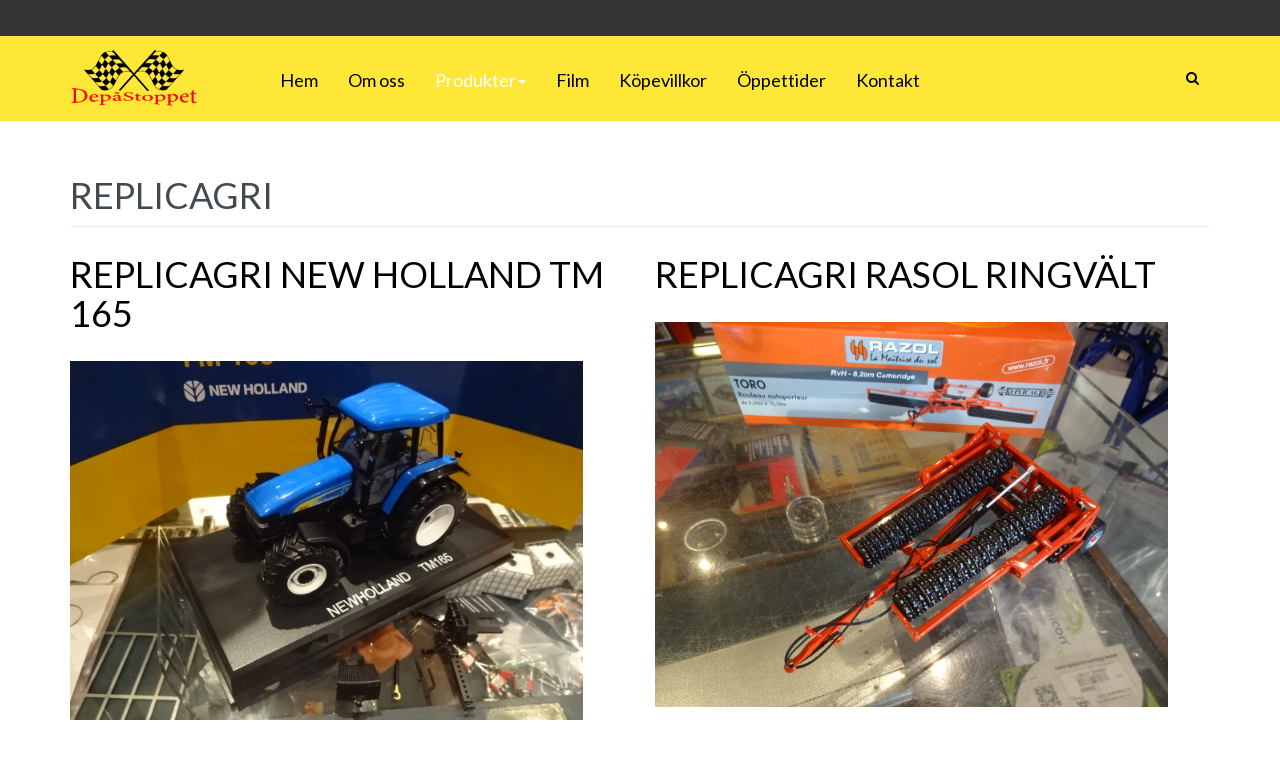

--- FILE ---
content_type: text/html; charset=utf-8
request_url: https://depastoppet.se/index.php/produkter/replicagri
body_size: 6690
content:

<!DOCTYPE html>
<html lang="en-gb" dir="ltr"
	  class='com_content view-category layout-blog itemid-341 j31 mm-hover'>

<head>
	<base href="https://depastoppet.se/index.php/produkter/replicagri" />
	<meta http-equiv="content-type" content="text/html; charset=utf-8" />
	<meta name="keywords" content="Depåstoppet försäljning av SIKU Control, SIKU 1:32, BRITAINS, UNIVERSAL HOBBIES, ROS, WELLY, NEW RAY, mm.public $MetaKeys = " />
	<meta name="description" content="Depåstoppet försäljning av SIKU Control, SIKU 1:32, BRITAINS, UNIVERSAL HOBBIES, ROS, WELLY, NEW RAY, mm.public $MetaDesc = " />
	<meta name="generator" content="Joomla! - Open Source Content Management" />
	<title>Replicagri</title>
	<link href="/index.php/produkter/replicagri?format=feed&amp;type=rss" rel="alternate" type="application/rss+xml" title="RSS 2.0" />
	<link href="/index.php/produkter/replicagri?format=feed&amp;type=atom" rel="alternate" type="application/atom+xml" title="Atom 1.0" />
	<link href="/templates/ja_charity/favicon.ico" rel="shortcut icon" type="image/vnd.microsoft.icon" />
	<link href="https://depastoppet.se/index.php/component/search/?Itemid=239&amp;format=opensearch" rel="search" title="Search Depåstoppet" type="application/opensearchdescription+xml" />
	<link href="/templates/ja_charity/local/css/themes/depastoppet/bootstrap.css" rel="stylesheet" type="text/css" />
	<link href="/plugins/system/jce/css/content.css?badb4208be409b1335b815dde676300e" rel="stylesheet" type="text/css" />
	<link href="/templates/system/css/system.css" rel="stylesheet" type="text/css" />
	<link href="/templates/ja_charity/local/css/themes/depastoppet/legacy-grid.css" rel="stylesheet" type="text/css" />
	<link href="/plugins/system/t3/base-bs3/fonts/font-awesome/css/font-awesome.min.css" rel="stylesheet" type="text/css" />
	<link href="/templates/ja_charity/local/css/themes/depastoppet/template.css" rel="stylesheet" type="text/css" />
	<link href="/templates/ja_charity/local/css/themes/depastoppet/off-canvas.css" rel="stylesheet" type="text/css" />
	<link href="/templates/ja_charity/fonts/font-awesome/css/font-awesome.min.css" rel="stylesheet" type="text/css" />
	<link href="/templates/ja_charity/js/prettyPhoto/prettyPhoto.css" rel="stylesheet" type="text/css" />
	<link href="/templates/ja_charity/js/owl-carousel/owl.carousel.css" rel="stylesheet" type="text/css" />
	<link href="/templates/ja_charity/js/owl-carousel/owl.theme.css" rel="stylesheet" type="text/css" />
	<link href="/templates/ja_charity/local/css/themes/depastoppet/extras/com_virtuemart.css" rel="stylesheet" type="text/css" />
	<link href="/templates/ja_charity/local/css/themes/depastoppet/layouts/docs.css" rel="stylesheet" type="text/css" />
	<link href="/plugins/system/jabuilder/assets/css/jabuilder.css" rel="stylesheet" type="text/css" />
	<link href="https://fonts.googleapis.com/icon?family=Material+Icons" rel="stylesheet" type="text/css" />
	<link href="https://depastoppet.se/media/com_acymailing/css/module_default.css?v=1693225589" rel="stylesheet" type="text/css" />
	<style type="text/css">
div.mod_search131 input[type="search"]{ width:auto; }
	</style>
	<script type="application/json" class="joomla-script-options new">{"csrf.token":"b0ee3e039f02c125167246d8aed43740","system.paths":{"root":"","base":""}}</script>
	<script src="/media/jui/js/jquery.min.js?c16b2f41aa409c91c7378b32f0061869" type="text/javascript"></script>
	<script src="/media/jui/js/jquery-noconflict.js?c16b2f41aa409c91c7378b32f0061869" type="text/javascript"></script>
	<script src="/media/jui/js/jquery-migrate.min.js?c16b2f41aa409c91c7378b32f0061869" type="text/javascript"></script>
	<script src="/media/system/js/caption.js?c16b2f41aa409c91c7378b32f0061869" type="text/javascript"></script>
	<script src="/plugins/system/t3/base-bs3/bootstrap/js/bootstrap.js?c16b2f41aa409c91c7378b32f0061869" type="text/javascript"></script>
	<script src="/media/system/js/mootools-core.js?c16b2f41aa409c91c7378b32f0061869" type="text/javascript"></script>
	<script src="/media/system/js/core.js?c16b2f41aa409c91c7378b32f0061869" type="text/javascript"></script>
	<script src="/plugins/system/t3/base-bs3/js/jquery.tap.min.js" type="text/javascript"></script>
	<script src="/plugins/system/t3/base-bs3/js/off-canvas.js" type="text/javascript"></script>
	<script src="/plugins/system/t3/base-bs3/js/script.js" type="text/javascript"></script>
	<script src="/plugins/system/t3/base-bs3/js/menu.js" type="text/javascript"></script>
	<script src="/templates/ja_charity/js/owl-carousel/owl.carousel.min.js" type="text/javascript"></script>
	<script src="/templates/ja_charity/js/down-count/jquery.downCount.js" type="text/javascript"></script>
	<script src="/templates/ja_charity/js/prettyPhoto/jquery.prettyPhoto.js" type="text/javascript"></script>
	<script src="/templates/ja_charity/js/quicksand/jquery.quicksand.js" type="text/javascript"></script>
	<script src="/templates/ja_charity/js/script.js" type="text/javascript"></script>
	<script src="/plugins/system/jabuilder/assets/js/jabuilder.js" type="text/javascript"></script>
	<script src="https://depastoppet.se/media/com_acymailing/js/acymailing_module.js?v=5118" type="text/javascript" async="async"></script>
	<!--[if lt IE 9]><script src="/media/system/js/html5fallback.js?c16b2f41aa409c91c7378b32f0061869" type="text/javascript"></script><![endif]-->
	<script type="text/javascript">
jQuery(window).on('load',  function() {
				new JCaption('img.caption');
			});jQuery(function($){ initTooltips(); $("body").on("subform-row-add", initTooltips); function initTooltips (event, container) { container = container || document;$(container).find(".hasTooltip").tooltip({"html": true,"container": "body"});} });	if(typeof acymailingModule == 'undefined'){
				var acymailingModule = [];
			}
			
			acymailingModule['emailRegex'] = /^[a-z0-9!#$%&\'*+\/=?^_`{|}~-]+(?:\.[a-z0-9!#$%&\'*+\/=?^_`{|}~-]+)*\@([a-z0-9-]+\.)+[a-z0-9]{2,20}$/i;

			acymailingModule['NAMECAPTION'] = 'name';
			acymailingModule['NAME_MISSING'] = 'Please enter your name';
			acymailingModule['EMAILCAPTION'] = 'E-post';
			acymailingModule['VALID_EMAIL'] = 'Please enter a valid e-mail address';
			acymailingModule['ACCEPT_TERMS'] = 'Please check the Terms and Conditions';
			acymailingModule['CAPTCHA_MISSING'] = 'The captcha is invalid, please try again';
			acymailingModule['NO_LIST_SELECTED'] = 'Please select the lists you want to subscribe to';
		
		acymailingModule['level'] = 'enterprise';
		acymailingModule['reqFieldsformAcymailing46881'] = Array('html');
		acymailingModule['validFieldsformAcymailing46881'] = Array('Please enter a value for the field Receive');
acymailing['excludeValuesformAcymailing46881'] = Array();
acymailing['excludeValuesformAcymailing46881']['email'] = 'E-post';

	</script>

	
<!-- META FOR IOS & HANDHELD -->
	<meta name="viewport" content="width=device-width, initial-scale=1.0, maximum-scale=1.0, user-scalable=no"/>
	<style type="text/stylesheet">
		@-webkit-viewport   { width: device-width; }
		@-moz-viewport      { width: device-width; }
		@-ms-viewport       { width: device-width; }
		@-o-viewport        { width: device-width; }
		@viewport           { width: device-width; }
	</style>
	<script type="text/javascript">
		//<![CDATA[
		if (navigator.userAgent.match(/IEMobile\/10\.0/)) {
			var msViewportStyle = document.createElement("style");
			msViewportStyle.appendChild(
				document.createTextNode("@-ms-viewport{width:auto!important}")
			);
			document.getElementsByTagName("head")[0].appendChild(msViewportStyle);
		}
		//]]>
	</script>
<meta name="HandheldFriendly" content="true"/>
<meta name="apple-mobile-web-app-capable" content="YES"/>
<!-- //META FOR IOS & HANDHELD -->
<link href='https://fonts.googleapis.com/css?family=Lato:300,400,700' rel='stylesheet' type='text/css'>
<link href='https://fonts.googleapis.com/css?family=Old+Standard+TT:400,700' rel='stylesheet' type='text/css'>



<!-- Le HTML5 shim and media query for IE8 support -->
<!--[if lt IE 9]>
<script src="//html5shim.googlecode.com/svn/trunk/html5.js"></script>
<script type="text/javascript" src="/plugins/system/t3/base-bs3/js/respond.min.js"></script>
<![endif]-->

<!-- You can add Google Analytics here or use T3 Injection feature -->

  </head>

<body>

<div class="t3-wrapper"> <!-- Need this wrapper for off-canvas menu. Remove if you don't use of-canvas -->

  
<!-- TOPBAR -->
<div id="t3-topbar" class="t3-topbar">
	<div class="container">
	<div class="row">
		<div class="topbar-1 col-xs-12 col-sm-6 hidden-xs">
					</div>
		<div class="topbar-2 col-xs-12 col-sm-6">
			
					</div>
	</div>
	</div>
</div>
<!-- //TOPBAR -->


  
<!-- HEADER -->
<header id="t3-header" class="t3-header">
	<div class="container">
	<div class="row">

		<!-- LOGO -->
		<div class="col-xs-6 col-lg-2 logo">
			<div class="logo-image">
				<a href="/" title="Depåstoppet">
											<img class="logo-img" src="/images/joomlart/logo.png" alt="Depåstoppet" />
															<span>Depåstoppet</span>
				</a>
				<small class="site-slogan"></small>
			</div>
		</div>
		<!-- //LOGO -->

		<div class="navbar-header col-xs-6 col-lg-1 pull-right" style="float: right">
			
							
<button class="btn btn-primary off-canvas-toggle  hidden-lg hidden-md hidden-sm" type="button" data-pos="right" data-nav="#t3-off-canvas" data-effect="off-canvas-effect-4">
  <span><i class="fa fa-bars"></i>
</button>

<!-- OFF-CANVAS SIDEBAR -->
<div id="t3-off-canvas" class="t3-off-canvas  hidden-lg hidden-md hidden-sm">

  <div class="t3-off-canvas-header">
      
          <!-- HEAD SEARCH -->
      <div class="head-search">
        <div class="search mod_search131">
	<form action="/index.php/produkter/replicagri" method="post" class="form-inline form-search">
		<label for="mod-search-searchword131" class="element-invisible">Search ...</label> <input name="searchword" id="mod-search-searchword" aria-label="search" maxlength="200"  class="form-control search-query" type="search" size="20" placeholder="Search ..." />		<input type="hidden" name="task" value="search" />
		<input type="hidden" name="option" value="com_search" />
		<input type="hidden" name="Itemid" value="239" />
	</form>
</div>

      </div>
      <!-- //HEAD SEARCH -->
    
            
    <button type="button" class="close" data-dismiss="modal" aria-hidden="true">&times;</button>
  </div>

  <div class="t3-off-canvas-body">
    

		  </div>

</div>
<!-- //OFF-CANVAS SIDEBAR -->

			
			
			<!-- HEAD SEARCH -->
							<div class="dropdown nav-search pull-right hidden-xs">
					<a data-toggle="dropdown" href="#" class="dropdown-toggle">
						<i class="fa fa-search"></i>									
					</a>
					<div class="nav-child dropdown-menu container">
						<div class="dropdown-menu-inner">
							<div class="search mod_search131">
	<form action="/index.php/produkter/replicagri" method="post" class="form-inline form-search">
		<label for="mod-search-searchword131" class="element-invisible">Search ...</label> <input name="searchword" id="mod-search-searchword" aria-label="search" maxlength="200"  class="form-control search-query" type="search" size="20" placeholder="Search ..." />		<input type="hidden" name="task" value="search" />
		<input type="hidden" name="option" value="com_search" />
		<input type="hidden" name="Itemid" value="239" />
	</form>
</div>

						</div>
					</div>
				</div>
						<!-- //HEAD SEARCH -->

		</div>

		<div class="col-sm-12 col-lg-9">
			<nav id="t3-mainnav" class="wrap navbar navbar-default t3-mainnav">
				
				
				<div class="t3-navbar navbar-collapse collapse">
							<ul class="nav navbar-nav">
			<li class="item-101">				<a href="/index.php" >Hem</a>
				</li><li class="item-103">				<a href="/index.php/om-oss" >Om oss</a>
				</li><li class="item-277 active deeper dropdown parent">				<a class="dropdown-toggle" href="/index.php/produkter"  data-toggle="dropdown">Produkter<em class="caret"></em></a>
				<ul class="dropdown-menu" role="menu"><li class="item-337">				<a href="/index.php/produkter/svenska-modeller" >Svenska Modeller</a>
				</li><li class="item-316">				<a href="/index.php/produkter/erbjudanden" >Erbjudanden</a>
				</li><li class="item-278">				<a href="/index.php/produkter/siku-control" >Siku Control</a>
				</li><li class="item-291">				<a href="/index.php/produkter/siku-1-32" >Siku 1:32</a>
				</li><li class="item-311">				<a href="/index.php/produkter/siku-reservdelar" >Siku reservdelar</a>
				</li><li class="item-313">				<a href="/index.php/produkter/siku-1-50" >Siku 1:50</a>
				</li><li class="item-300">				<a href="/index.php/produkter/siku-1-87" >Siku 1:87</a>
				</li><li class="item-292">				<a href="/index.php/produkter/britains" >Britains</a>
				</li><li class="item-310">				<a href="/index.php/produkter/britains-reservdelar" >Britains reservdelar</a>
				</li><li class="item-319">				<a href="/index.php/produkter/at-collections-1-32" >AT Collections 1:32</a>
				</li><li class="item-317">				<a href="/index.php/produkter/marge-models-1-32" >MarGe Models 1:32</a>
				</li><li class="item-296">				<a href="/index.php/produkter/new-ray" >New Ray</a>
				</li><li class="item-341 current active">				<a href="/index.php/produkter/replicagri" >Replicagri</a>
				</li><li class="item-294">				<a href="/index.php/produkter/ros" >ROS</a>
				</li><li class="item-320">				<a href="/index.php/produkter/schuco" >Schuco</a>
				</li><li class="item-298">				<a href="/index.php/produkter/tillbehoer-1-32" >Tillbehör 1:32</a>
				</li><li class="item-293">				<a href="/index.php/produkter/universal-hobbies" >Universal Hobbies</a>
				</li><li class="item-343">				<a href="/index.php/produkter/weise-toys" >Weise Toys</a>
				</li><li class="item-318">				<a href="/index.php/produkter/wiking-1-32" >Wiking 1:32</a>
				</li><li class="item-295">				<a href="/index.php/produkter/welly" >Welly</a>
				</li><li class="item-297">				<a href="/index.php/produkter/oevriga-1-32" >Övriga 1:32</a>
				</li><li class="item-303">				<a href="/index.php/produkter/wiking-control87" >Wiking Control87</a>
				</li><li class="item-308">				<a href="/index.php/produkter/carson-1-87" >Carson 1:87</a>
				</li><li class="item-302">				<a href="/index.php/produkter/oevrigt-1-87" >Övrigt 1:87</a>
				</li><li class="item-331">				<a href="/index.php/produkter/emek" >EMEK </a>
				</li><li class="item-338">				<a href="/index.php/produkter/traxxas" >Traxxas</a>
				</li><li class="item-332">				<a href="/index.php/produkter/bilar-1-10" >Bilar 1:10</a>
				</li><li class="item-305">				<a href="/index.php/produkter/tamiya-1-14" >Tamiya 1:14</a>
				</li><li class="item-377">				<a href="/index.php/produkter/tamiya-delar" >Tamiya Delar</a>
				</li><li class="item-309">				<a href="/index.php/produkter/amewi-1-14" >Amewi 1:14</a>
				</li><li class="item-334">				<a href="/index.php/produkter/batterier" >Batterier</a>
				</li><li class="item-312">				<a href="/index.php/produkter/beier-electronic" >BEIER-Electronic</a>
				</li><li class="item-335">				<a href="/index.php/produkter/belysning" >Belysning</a>
				</li><li class="item-342">				<a href="/index.php/produkter/britains-big-farm-1-16" >Britains Big Farm 1:16 </a>
				</li><li class="item-326">				<a href="/index.php/produkter/bruder-1-16" >Bruder 1:16   </a>
				</li><li class="item-306">				<a href="/index.php/produkter/carson-1-14" >Carson 1:14</a>
				</li><li class="item-325">				<a href="/index.php/produkter/elektronik" >Elektronik </a>
				</li><li class="item-340">				<a href="/index.php/produkter/entreprenad-1-12-1-16" >Entreprenad 1:12-1:16</a>
				</li><li class="item-323">				<a href="/index.php/produkter/hercules-hobby-1-14" >Hercules Hobby 1:14</a>
				</li><li class="item-333">				<a href="/index.php/produkter/laddare" >Laddare</a>
				</li><li class="item-314">				<a href="/index.php/produkter/thicon-lesu-1-14" >Lesu 1:14</a>
				</li><li class="item-324">				<a href="/index.php/produkter/pistenking" > Pistenking</a>
				</li><li class="item-327">				<a href="/index.php/produkter/radiolink" >Radiolink </a>
				</li><li class="item-307">				<a href="/index.php/produkter/tillbehoer-1-14-1-16" >Tillbehör 1:14-1:16</a>
				</li><li class="item-321">				<a href="/index.php/produkter/servonaut" >Servonaut</a>
				</li><li class="item-315">				<a href="/index.php/produkter/wedico" >Wedico</a>
				</li><li class="item-336">				<a href="/index.php/produkter/oevriga-1-14-1-16" >Övriga 1:14-1:16</a>
				</li><li class="item-322">				<a href="/index.php/produkter/faerg" >Färg</a>
				</li><li class="item-329">				<a href="/index.php/produkter/lundby" >Lundby</a>
				</li><li class="item-344">				<a href="/index.php/produkter/wilesco" >Wilesco</a>
				</li><li class="item-328">				<a href="/index.php/produkter/verktyg" >Verktyg </a>
				</li></ul></li><li class="item-299">				<a href="/index.php/film" >Film</a>
				</li><li class="item-289">				<a href="/index.php/koepevillkor" >Köpevillkor</a>
				</li><li class="item-330">				<a href="/index.php/oeppettider" >Öppettider</a>
				</li><li class="item-290">				<a href="/index.php/kontakt" >Kontakt</a>
				</li>		</ul>
	
				</div>
			</nav>
		</div>
	</div>
</header>
<!-- //HEADER -->

  
  


  


  

<div id="t3-mainbody" class="container t3-mainbody">
	<div class="row">

		<!-- MAIN CONTENT -->
		<div id="t3-content" class="t3-content col-xs-12">
						
<div class="blog" itemscope itemtype="https://schema.org/Blog">
		<div class="page-header clearfix">
		<h1 class="page-title"> Replicagri </h1>
	</div>
		
		
	
		
	
	
		
	
											<div class="items-row cols-2 row-0 row">
					<div class="col-sm-6">
				<div class="item column-1">
					

	<!-- Article -->
	<article>

    <!-- Aside -->
        <!-- //Aside -->
  
    			
<header class="article-header clearfix">
	<h2 class="article-title" itemprop="headline">
					<a href="/index.php/produkter/replicagri/2108-replicagri-new-holland-8070" itemprop="url" title="Replicagri New Holland TM 165">
				Replicagri New Holland TM 165</a>
			</h2>

			</header>
        
    
    
		<section class="article-intro clearfix" itemprop="articleBody">

			
			    <div class="pull-left item-image">
      <a href="/index.php/produkter/replicagri/2108-replicagri-new-holland-8070"><img
        src="/images/DSC08814.jpg" alt="" itemprop="thumbnailUrl"/></a>
    </div>

			<p><strong>Information</strong></p>
<p>Replicagri NH TM165.</p>
<h4>PRIS: 870:-</h4>		</section>

    <!-- footer -->
        <!-- //footer -->


		
	</article>
	<!-- //Article -->


 
				</div><!-- end item -->
							</div><!-- end span -->
											<div class="col-sm-6">
				<div class="item column-2">
					

	<!-- Article -->
	<article>

    <!-- Aside -->
        <!-- //Aside -->
  
    			
<header class="article-header clearfix">
	<h2 class="article-title" itemprop="headline">
					<a href="/index.php/produkter/replicagri/2496-replicagri-rasol-ringvaelt" itemprop="url" title="Replicagri Rasol Ringvält">
				Replicagri Rasol Ringvält</a>
			</h2>

			</header>
        
    
    
		<section class="article-intro clearfix" itemprop="articleBody">

			
			    <div class="pull-left item-image">
      <a href="/index.php/produkter/replicagri/2496-replicagri-rasol-ringvaelt"><img
        src="/images/DSC07923.jpg" alt="" itemprop="thumbnailUrl"/></a>
    </div>

			<p><strong>Information</strong></p>
<p>Replicagri Rasol ringvält 8,2m.</p>
<h4>PRIS: 840:-</h4>		</section>

    <!-- footer -->
        <!-- //footer -->


		
	</article>
	<!-- //Article -->


 
				</div><!-- end item -->
							</div><!-- end span -->
						
		</div><!-- end row -->
													<div class="items-row cols-2 row-1 row">
					<div class="col-sm-6">
				<div class="item column-1">
					

	<!-- Article -->
	<article>

    <!-- Aside -->
        <!-- //Aside -->
  
    			
<header class="article-header clearfix">
	<h2 class="article-title" itemprop="headline">
					<a href="/index.php/produkter/replicagri/2495-replicagri-koeckerling-kultivator" itemprop="url" title="Replicagri Köckerling Kultivator">
				Replicagri Köckerling Kultivator</a>
			</h2>

			</header>
        
    
    
		<section class="article-intro clearfix" itemprop="articleBody">

			
			    <div class="pull-left item-image">
      <a href="/index.php/produkter/replicagri/2495-replicagri-koeckerling-kultivator"><img
        src="/images/DSC07922.jpg" alt="" itemprop="thumbnailUrl"/></a>
    </div>

			<p><strong>Information</strong></p>
<p>Replicagri Köckerling Vector 620 kultivator.</p>
<h4>PRIS: 1130:-</h4>		</section>

    <!-- footer -->
        <!-- //footer -->


		
	</article>
	<!-- //Article -->


 
				</div><!-- end item -->
							</div><!-- end span -->
											<div class="col-sm-6">
				<div class="item column-2">
					

	<!-- Article -->
	<article>

    <!-- Aside -->
        <!-- //Aside -->
  
    			
<header class="article-header clearfix">
	<h2 class="article-title" itemprop="headline">
					<a href="/index.php/produkter/replicagri/2107-replicagri-new-holland-8060" itemprop="url" title="Replicagri International Tippsläp">
				Replicagri International Tippsläp</a>
			</h2>

			</header>
        
    
    
		<section class="article-intro clearfix" itemprop="articleBody">

			
			    <div class="pull-left item-image">
      <a href="/index.php/produkter/replicagri/2107-replicagri-new-holland-8060"><img
        src="/images/DSC07924.jpg" alt="" itemprop="thumbnailUrl"/></a>
    </div>

			<p><strong>Information</strong></p>
<p>Replicagri IH 425 tippsläp.</p>
<h4>PRIS: 890:-</h4>		</section>

    <!-- footer -->
        <!-- //footer -->


		
	</article>
	<!-- //Article -->


 
				</div><!-- end item -->
							</div><!-- end span -->
						
		</div><!-- end row -->
													<div class="items-row cols-2 row-2 row">
					<div class="col-sm-6">
				<div class="item column-1">
					

	<!-- Article -->
	<article>

    <!-- Aside -->
        <!-- //Aside -->
  
    			
<header class="article-header clearfix">
	<h2 class="article-title" itemprop="headline">
					<a href="/index.php/produkter/replicagri/2009-replicagri-amazone-d8-30" itemprop="url" title="Replicagri Amazone D8-30">
				Replicagri Amazone D8-30</a>
			</h2>

			</header>
        
    
    
		<section class="article-intro clearfix" itemprop="articleBody">

			
			    <div class="pull-left item-image">
      <a href="/index.php/produkter/replicagri/2009-replicagri-amazone-d8-30"><img
        src="/images/DSC04285.jpg" alt="" itemprop="thumbnailUrl"/></a>
    </div>

			<p><strong>Information</strong></p>
<p>Replicagri Amazone D8-30 såmaskin.</p>
<h4>PRIS: 570:-</h4>		</section>

    <!-- footer -->
        <!-- //footer -->


		
	</article>
	<!-- //Article -->


 
				</div><!-- end item -->
							</div><!-- end span -->
											<div class="col-sm-6">
				<div class="item column-2">
					

	<!-- Article -->
	<article>

    <!-- Aside -->
        <!-- //Aside -->
  
    			
<header class="article-header clearfix">
	<h2 class="article-title" itemprop="headline">
					<a href="/index.php/produkter/replicagri/1445-replicagri-ih-1056" itemprop="url" title="Replicagri IH 1056">
				Replicagri IH 1056</a>
			</h2>

			</header>
        
    
    
		<section class="article-intro clearfix" itemprop="articleBody">

			
			    <div class="pull-left item-image">
      <a href="/index.php/produkter/replicagri/1445-replicagri-ih-1056"><img
        src="/images/DSC02852.JPG" alt="" itemprop="thumbnailUrl"/></a>
    </div>

			<p><strong>Information</strong></p>
<p>Replicagri IH 1056 XL med avtagbara dubbelmontage bak + f&ouml;rare.</p>
<h4>PRIS: 860:-</h4>		</section>

    <!-- footer -->
        <!-- //footer -->


		
	</article>
	<!-- //Article -->


 
				</div><!-- end item -->
							</div><!-- end span -->
						
		</div><!-- end row -->
													<div class="items-row cols-2 row-3 row">
					<div class="col-sm-6">
				<div class="item column-1">
					

	<!-- Article -->
	<article>

    <!-- Aside -->
        <!-- //Aside -->
  
    			
<header class="article-header clearfix">
	<h2 class="article-title" itemprop="headline">
					<a href="/index.php/produkter/replicagri/1444-replicagri-case-ih-845" itemprop="url" title="Replicagri Case IH 845">
				Replicagri Case IH 845</a>
			</h2>

			</header>
        
    
    
		<section class="article-intro clearfix" itemprop="articleBody">

			
			    <div class="pull-left item-image">
      <a href="/index.php/produkter/replicagri/1444-replicagri-case-ih-845"><img
        src="/images/DSC02851.JPG" alt="" itemprop="thumbnailUrl"/></a>
    </div>

			<p><strong>Information</strong></p>
<p>Replicagri Case IH 845 XL.</p>
<h4>PRIS: 660:-</h4>		</section>

    <!-- footer -->
        <!-- //footer -->


		
	</article>
	<!-- //Article -->


 
				</div><!-- end item -->
							</div><!-- end span -->
											<div class="col-sm-6">
				<div class="item column-2">
					

	<!-- Article -->
	<article>

    <!-- Aside -->
        <!-- //Aside -->
  
    			
<header class="article-header clearfix">
	<h2 class="article-title" itemprop="headline">
					<a href="/index.php/produkter/replicagri/1442-replicagri-kuhn-optimer" itemprop="url" title="Replicagri Kuhn Optimer">
				Replicagri Kuhn Optimer</a>
			</h2>

			</header>
        
    
    
		<section class="article-intro clearfix" itemprop="articleBody">

			
			    <div class="pull-left item-image">
      <a href="/index.php/produkter/replicagri/1442-replicagri-kuhn-optimer"><img
        src="/images/DSC02850.JPG" alt="" itemprop="thumbnailUrl"/></a>
    </div>

			<p><strong>Information</strong></p>
<p>Replicagri Kuhn Optimer +303+Kuhn SH 201.</p>
<h4>PRIS: 670:-</h4>		</section>

    <!-- footer -->
        <!-- //footer -->


		
	</article>
	<!-- //Article -->


 
				</div><!-- end item -->
							</div><!-- end span -->
						
		</div><!-- end row -->
						
		
		
	</div>

		</div>
		<!-- //MAIN CONTENT -->

	</div>
</div> 


  


  


  
<!-- FOOTER -->
<footer id="t3-footer" class="wrap t3-footer">

			<!-- FOOT NAVIGATION -->
		<div class="container">
				<!-- SPOTLIGHT -->
	<div class="t3-spotlight t3-footnav  row">
					<div class=" col-lg-5 col-md-6  col-sm-12 hidden-sm   col-xs-12 hidden-xs ">
								<div class="t3-module module " id="Mod102"><div class="module-inner"><h3 class="module-title "><span>NYHETSBREV</span></h3><div class="module-ct"><div class="acymailing_inline acymailing_module" id="acymailing_module_formAcymailing46881">

	<div class="acymailing_fulldiv onefield" id="acymailing_fulldiv_formAcymailing46881" style="none" >
		<form id="formAcymailing46881" action="/index.php/produkter/replicagri" onsubmit="return submitacymailingform('optin','formAcymailing46881')" method="post" name="formAcymailing46881"  >
		    <div class="acymailing_module_form form-inline" >

			<div class="acymailing_introtext">MISSA INTE VÅRA PRODUKTNYHETER!</div>
			
            <!-- Acymailing form - convert used div -->
			<div class="form-inline">
                                       <div class="form-group">

                       
                        <div class="acyfield_email">
                        <input id="user_email_formAcymailing46881"  style="width:100%" onfocus="if(this.value == 'E-post') this.value = '';" onblur="if(this.value=='') this.value='E-post';" type="text" class="inputbox required" name="user[email]" value="E-post" title="E-post"/>                        </div>

                       </div>
                    
                    
                    
																	<input class="button subbutton btn btn-primary" type="submit" value="PRENUMERERA" name="Submit" onclick="try{ return submitacymailingform('optin','formAcymailing46881'); }catch(err){alert('The form could not be submitted '+err);return false;}"/>
									</div>

						<input type="hidden" name="ajax" value="0"/>
			<input type="hidden" name="ctrl" value="sub"/>
			<input type="hidden" name="task" value="notask"/>
			<input type="hidden" name="redirect" value="https%3A%2F%2Fdepastoppet.se%2Findex.php%2Fprodukter%2Freplicagri"/>
			<input type="hidden" name="redirectunsub" value="https%3A%2F%2Fdepastoppet.se%2Findex.php%2Fprodukter%2Freplicagri"/>
			<input type="hidden" name="option" value="com_acymailing"/>
						<input type="hidden" name="hiddenlists" value="1"/>
			<input type="hidden" name="acyformname" value="formAcymailing46881" />
						            <!-- Close acymailing_module_form -->
			</div>
            <!-- Close form -->
		</form>
    <!-- Close acymailing_fulldiv -->
	</div>

	<!-- Close acymailing_module -->
</div>
</div></div></div>
							</div>
					<div class=" col-lg-3  col-md-4 hidden-md   col-sm-6 hidden-sm   col-xs-12 hidden-xs ">
								<div class="t3-module module mod-quicklinks " id="Mod99"><div class="module-inner"><h3 class="module-title "><span>SNABBMENY</span></h3><div class="module-ct"><ul class="nav nav-pills nav-stacked menu">
<li class="item-101 default"><a href="/index.php" class="">Hem</a></li><li class="item-103"><a href="/index.php/om-oss" class="">Om oss</a></li><li class="item-277 active parent"><a href="/index.php/produkter" class="">Produkter</a></li><li class="item-299"><a href="/index.php/film" class="">Film</a></li><li class="item-289"><a href="/index.php/koepevillkor" class="">Köpevillkor</a></li><li class="item-330"><a href="/index.php/oeppettider" class="">Öppettider</a></li><li class="item-290"><a href="/index.php/kontakt" class="">Kontakt</a></li></ul>
</div></div></div>
							</div>
					<div class=" col-lg-4 col-md-6  col-sm-4 hidden-sm   col-xs-6 hidden-xs ">
								&nbsp;
							</div>
			</div>
<!-- SPOTLIGHT -->
		</div>
		<!-- //FOOT NAVIGATION -->
	
	<section class="t3-copyright">
		<div class="container">
			<div class="row">
				<div class="col-md-12 copyright ">
					
				</div>
							</div>
		</div>
	</section>

</footer>
<!-- //FOOTER -->

</div>

</body>

</html>

--- FILE ---
content_type: text/css
request_url: https://depastoppet.se/templates/ja_charity/local/css/themes/depastoppet/template.css
body_size: 13971
content:
@media (max-width: 767px) {
  .always-show .mega > .mega-dropdown-menu,
  .always-show .dropdown-menu {
    display: block !important;
    position: static;
  }
  .open .dropdown-menu {
    display: block;
  }
}
.t3-logo,
.t3-logo-small {
  display: block;
  text-decoration: none;
  text-align: left;
  background-repeat: no-repeat;
  background-position: center;
}
.t3-logo {
  width: 182px;
  height: 50px;
}
.t3-logo-small {
  width: 60px;
  height: 30px;
}
.t3-logo,
.t3-logo-color {
  background-image: url("//joomlart.s3.amazonaws.com/images/jat3v3-documents/logo-complete/t3logo-big-color.png");
}
.t3-logo-small,
.t3-logo-small.t3-logo-color {
  background-image: url("//joomlart.s3.amazonaws.com/images/jat3v3-documents/logo-complete/t3logo-small-color.png");
}
.t3-logo-dark {
  background-image: url("//joomlart.s3.amazonaws.com/images/jat3v3-documents/logo-complete/t3logo-big-dark.png");
}
.t3-logo-small.t3-logo-dark {
  background-image: url("//joomlart.s3.amazonaws.com/images/jat3v3-documents/logo-complete/t3logo-small-dark.png");
}
.t3-logo-light {
  background-image: url("//joomlart.s3.amazonaws.com/images/jat3v3-documents/logo-complete/t3logo-big-light.png");
}
.t3-logo-small.t3-logo-light {
  background-image: url("//joomlart.s3.amazonaws.com/images/jat3v3-documents/logo-complete/t3logo-small-light.png");
}
@media (max-width: 767px) {
  .logo-control .logo-img-sm {
    display: block;
  }
  .logo-control .logo-img {
    display: none;
  }
}
@media (min-width: 768px) {
  .logo-control .logo-img-sm {
    display: none;
  }
  .logo-control .logo-img {
    display: block;
  }
}
#community-wrap .collapse {
  position: relative;
  height: 0;
  overflow: hidden;
  display: block;
}
.body-data-holder:before {
  display: none;
  content: "grid-float-breakpoint:768px screen-xs:480px screen-sm:768px screen-md:992px screen-lg:1200px";
}

input,
button,
select,
textarea {
  font-family: inherit;
  font-size: inherit;
  line-height: inherit;
}
a {
  color: #1e6698;
  text-decoration: none;
}
a:hover,
a:focus {
  color: #2683c3;
  text-decoration: none;
}
a:focus {
  outline: thin dotted;
  outline: 5px auto -webkit-focus-ring-color;
  outline-offset: -2px;
}
img {
  vertical-align: middle;
}
th,
td {
  line-height: 2;
  text-align: left;
  vertical-align: top;
}
th {
  font-weight: bold;
}
td,
tr td {
  border-top: 1px solid #dddddd;
}
.cat-list-row0:hover,
.cat-list-row1:hover {
  background: #f5f5f5;
}
.cat-list-row1,
tr.cat-list-row1 td {
  background: #f9f9f9;
}
table.contentpane,
table.tablelist,
table.category,
table.admintable,
table.blog {
  width: 100%;
}
table.contentpaneopen {
  border: 0;
}
.star {
  color: #ffcc00;
}
.red {
  color: #cc0000;
}
hr {
  margin-top: 28px;
  margin-bottom: 28px;
  border: 0;
  border-top: 1px solid #eeeeee;
}
.wrap {
  width: auto;
  clear: both;
}
.center,
.table td.center,
.table th.center {
  text-align: center;
}
.element-invisible {
  position: absolute;
  padding: 0;
  margin: 0;
  border: 0;
  height: 1px;
  width: 1px;
  overflow: hidden;
}

h1,
h2,
h3,
h4,
h5,
h6,
.h1,
.h2,
.h3,
.h4,
.h5,
.h6 {
  font-family: "Lato", Helvetica, Arial, sans-serif;
  font-weight: 500;
  line-height: 1.1;
  color: inherit;
}
h1 small,
h2 small,
h3 small,
h4 small,
h5 small,
h6 small,
.h1 small,
.h2 small,
.h3 small,
.h4 small,
.h5 small,
.h6 small,
h1 .small,
h2 .small,
h3 .small,
h4 .small,
h5 .small,
h6 .small,
.h1 .small,
.h2 .small,
.h3 .small,
.h4 .small,
.h5 .small,
.h6 .small {
  font-weight: normal;
  line-height: 1;
}
h1,
.h1,
h2,
.h2,
h3,
.h3 {
  margin-top: 28px;
  margin-bottom: 14px;
}
h1 small,
.h1 small,
h2 small,
.h2 small,
h3 small,
.h3 small,
h1 .small,
.h1 .small,
h2 .small,
.h2 .small,
h3 .small,
.h3 .small {
  font-size: 65%;
}
h4,
.h4,
h5,
.h5,
h6,
.h6 {
  margin-top: 14px;
  margin-bottom: 14px;
}
h4 small,
.h4 small,
h5 small,
.h5 small,
h6 small,
.h6 small,
h4 .small,
.h4 .small,
h5 .small,
.h5 .small,
h6 .small,
.h6 .small {
  font-size: 75%;
}
h1,
.h1 {
  font-size: 36px;
}
h2,
.h2 {
  font-size: 30px;
}
h3,
.h3 {
  font-size: 24px;
}
h4,
.h4 {
  font-size: 18px;
}
h5,
.h5 {
  font-size: 14px;
}
h6,
.h6 {
  font-size: 12px;
}
p {
  margin: 0 0 14px;
}
.lead {
  margin-bottom: 28px;
  font-size: 16px;
  font-weight: 200;
  line-height: 1.4;
}
@media (min-width: 768px) {
  .lead {
    font-size: 21px;
  }
}
small,
.small {
  font-size: 85%;
}
cite {
  font-style: normal;
}
.text-left {
  text-align: left;
}
.text-right {
  text-align: right;
}
.text-center {
  text-align: center;
}
.text-justify {
  text-align: justify;
}
.text-muted {
  color: #999999;
}
.text-primary {
  color: #ffe737;
}
a.text-primary:hover {
  color: #ffe104;
}
.text-success {
  color: #468847;
}
a.text-success:hover {
  color: #356635;
}
.text-info {
  color: #3a87ad;
}
a.text-info:hover {
  color: #2d6987;
}
.text-warning {
  color: #c09853;
}
a.text-warning:hover {
  color: #a47e3c;
}
.text-danger {
  color: #b94a48;
}
a.text-danger:hover {
  color: #953b39;
}
.bg-primary {
  color: #000;
  background-color: #ffe737;
}
a.bg-primary:hover {
  background-color: #ffe104;
}
.bg-secondary {
  background-color: #31302f;
  color: #000;
}
a.bg-secondary:hover {
  background-color: #171616;
}
.bg-success {
  background-color: #dff0d8;
}
a.bg-success:hover {
  background-color: #c1e2b3;
}
.bg-info {
  background-color: #d9edf7;
}
a.bg-info:hover {
  background-color: #afd9ee;
}
.bg-warning {
  background-color: #fcf8e3;
}
a.bg-warning:hover {
  background-color: #f7ecb5;
}
.bg-danger {
  background-color: #f2dede;
}
a.bg-danger:hover {
  background-color: #e4b9b9;
}
.bg-gray {
  background: #f0f3f8;
  color: #424a4f;
}
.bg-gray-darker {
  background: #222222;
  color: #ffffff;
}
.bg-gray-darker .mod-title {
  color: #ffe737;
}
.highlight {
  background-color: #FFC;
  font-weight: bold;
  padding: 1px 4px;
}
.page-header {
  padding-bottom: 13px;
  margin: 56px 0 28px;
  border-bottom: 1px solid #eeeeee;
}
ul,
ol {
  margin-top: 0;
  margin-bottom: 14px;
}
ul ul,
ol ul,
ul ol,
ol ol {
  margin-bottom: 0;
}
.list-unstyled {
  padding-left: 0;
  list-style: none;
}
.list-inline {
  padding-left: 0;
  list-style: none;
  margin-left: -5px;
}
.list-inline > li {
  display: inline-block;
  padding-left: 5px;
  padding-right: 5px;
}
dl {
  margin-top: 0;
  margin-bottom: 28px;
}
dt,
dd {
  line-height: 2;
}
dt {
  font-weight: bold;
}
dd {
  margin-left: 0;
}
@media (min-width: 768px) {
  .dl-horizontal dt {
    float: left;
    width: 160px;
    clear: left;
    text-align: right;
    overflow: hidden;
    text-overflow: ellipsis;
    white-space: nowrap;
  }
  .dl-horizontal dd {
    margin-left: 180px;
  }
}
abbr[title],
abbr[data-original-title] {
  cursor: help;
  border-bottom: 1px dotted #999999;
}
.initialism {
  font-size: 90%;
  text-transform: uppercase;
}
blockquote {
  padding: 14px 28px;
  margin: 0 0 28px;
  font-size: 17.5px;
  border-left: 5px solid #eeeeee;
}
blockquote p:last-child,
blockquote ul:last-child,
blockquote ol:last-child {
  margin-bottom: 0;
}
blockquote footer,
blockquote small,
blockquote .small {
  display: block;
  font-size: 80%;
  line-height: 2;
  color: #999999;
}
blockquote footer:before,
blockquote small:before,
blockquote .small:before {
  content: '\2014 \00A0';
}
.blockquote-reverse,
blockquote.pull-right {
  padding-right: 15px;
  padding-left: 0;
  border-right: 5px solid #eeeeee;
  border-left: 0;
  text-align: right;
}
.blockquote-reverse footer:before,
blockquote.pull-right footer:before,
.blockquote-reverse small:before,
blockquote.pull-right small:before,
.blockquote-reverse .small:before,
blockquote.pull-right .small:before {
  content: '';
}
.blockquote-reverse footer:after,
blockquote.pull-right footer:after,
.blockquote-reverse small:after,
blockquote.pull-right small:after,
.blockquote-reverse .small:after,
blockquote.pull-right .small:after {
  content: '\00A0 \2014';
}
blockquote:before,
blockquote:after {
  content: "";
}
address {
  margin-bottom: 28px;
  font-style: normal;
  line-height: 2;
}
code,
kbd,
pre,
samp {
  font-family: Monaco, Menlo, Consolas, "Courier New", monospace;
}
.btn-actions {
  text-align: center;
}
.features-list {
  margin-top: 84px;
  
}
.features-list .page-header {
  border: 0;
  text-align: center;
}
.features-list .page-header h1 {
  font-size: 46px;
}
.features-list .feature-row {
  overflow: hidden;
  min-height: 200px;
  color: #696f72;
  border-top: 1px solid #e0e2e3;
  padding: 84px 0 0;
  text-align: center;
}
.features-list .feature-row:last-child {
  border-bottom: 1px solid #e0e2e3;
  margin-bottom: 84px;
}
.features-list .feature-row h3 {
  font-size: 28px;
}
.features-list .feature-row div:first-child {
  padding-left: 0;
}
.features-list .feature-row div:last-child {
  padding-right: 0;
}
.features-list .feature-row div:first-child.feature-img img {
  float: left;
}
.features-list .feature-row div:last-child.feature-img img {
  float: right;
}
.list-group .list-group-item {
  padding: 14px;
}
.list-group .list-group-item.active,
.list-group .list-group-item.active:hover,
.list-group .list-group-item.active:focus {
  color: #424a4f;
}
.list-group .list-group-item.active .list-group-item-text,
.list-group .list-group-item.active:hover .list-group-item-text,
.list-group .list-group-item.active:focus .list-group-item-text {
  color: #424a4f;
}
.jumbotron h2 {
  font-size: 46px;
}
.jumbotron iframe {
  margin-top: 28px;
}

legend {
  text-transform: uppercase;
}
.form-control:focus {
  border-color: #bbbbbb;
  outline: 0;
  -webkit-box-shadow: inset 0 1px 1px rgba(0,0,0,.075), 0 0 8px rgba(187, 187, 187, 0.6);
  box-shadow: inset 0 1px 1px rgba(0,0,0,.075), 0 0 8px rgba(187, 187, 187, 0.6);
}
.form-control::-moz-placeholder {
  color: #999999;
  opacity: 1;
}
.form-control:-ms-input-placeholder {
  color: #999999;
}
.form-control::-webkit-input-placeholder {
  color: #999999;
}
textarea.form-control {
  height: auto;
}
.form-group {
  margin-bottom: 28px;
}
.radio label,
.checkbox label {
  display: inline;
}
.form-control-static {
  margin-bottom: 0;
}
@media (min-width: 768px) {
  .form-inline .form-group {
    display: inline-block;
  }
  .form-inline .form-control {
    display: inline-block;
  }
  .form-inline .radio input[type="radio"],
  .form-inline .checkbox input[type="checkbox"] {
    float: none;
  }
}
.form-horizontal .control-label,
.form-horizontal .radio,
.form-horizontal .checkbox,
.form-horizontal .radio-inline,
.form-horizontal .checkbox-inline {
  margin-top: 0;
  margin-bottom: 0;
  padding-top: 7px;
}
.form-horizontal .form-control-static {
  padding-top: 7px;
}
.btn {
  text-transform: uppercase;
}
.btn-primary:hover,
.btn-primary:focus {
  background-color: #ffe104;
}
.btn-second {
  background: #31302f;
  color: #ffffff;
}
.btn-second:hover,
.btn-second:active,
.btn-second:focus {
  background: #171616;
  color: #ffffff;
}
.btn-inverse {
  color: #ffffff;
  background-color: #333333;
  border-color: #262626;
}
.btn-inverse:hover,
.btn-inverse:focus,
.btn-inverse.focus,
.btn-inverse:active,
.btn-inverse.active,
.open > .dropdown-toggle.btn-inverse {
  color: #ffffff;
  background-color: #1a1a1a;
  border-color: #080808;
}
.btn-inverse:active,
.btn-inverse.active,
.open > .dropdown-toggle.btn-inverse {
  background-image: none;
}
.btn-inverse.disabled,
.btn-inverse[disabled],
fieldset[disabled] .btn-inverse,
.btn-inverse.disabled:hover,
.btn-inverse[disabled]:hover,
fieldset[disabled] .btn-inverse:hover,
.btn-inverse.disabled:focus,
.btn-inverse[disabled]:focus,
fieldset[disabled] .btn-inverse:focus,
.btn-inverse.disabled.focus,
.btn-inverse[disabled].focus,
fieldset[disabled] .btn-inverse.focus,
.btn-inverse.disabled:active,
.btn-inverse[disabled]:active,
fieldset[disabled] .btn-inverse:active,
.btn-inverse.disabled.active,
.btn-inverse[disabled].active,
fieldset[disabled] .btn-inverse.active {
  background-color: #333333;
  border-color: #262626;
}
.btn-inverse .badge {
  color: #333333;
  background-color: #ffffff;
}
.btn-link {
  color: #1e6698;
  text-transform: uppercase;
  padding: 0;
  display: inline;
}
.btn-link:after {
  content: "\f178";
  display: inline-block;
  font-family: FontAwesome;
  font-style: normal;
  font-weight: normal;
  line-height: 1;
  margin-left: 9.33333333px;
  transition: 0.2s;
}
.btn-link:hover,
.btn-link:focus {
  color: #2683c3;
  text-decoration: none;
}
.btn-link:hover:after,
.btn-link:focus:after {
  margin-left: 14px;
}
.btn-lg {
  border-radius: 0;
}
.btn-block + .btn-block {
  margin-top: 5px;
}
select,
textarea,
input[type="text"],
input[type="password"],
input[type="datetime"],
input[type="datetime-local"],
input[type="date"],
input[type="month"],
input[type="time"],
input[type="week"],
input[type="number"],
input[type="email"],
input[type="url"],
input[type="search"],
input[type="tel"],
input[type="color"],
.inputbox {
  -webkit-box-shadow: none;
  box-shadow: none;
}
select:focus,
textarea:focus,
input[type="text"]:focus,
input[type="password"]:focus,
input[type="datetime"]:focus,
input[type="datetime-local"]:focus,
input[type="date"]:focus,
input[type="month"]:focus,
input[type="time"]:focus,
input[type="week"]:focus,
input[type="number"]:focus,
input[type="email"]:focus,
input[type="url"]:focus,
input[type="search"]:focus,
input[type="tel"]:focus,
input[type="color"]:focus,
.inputbox:focus {
  -webkit-box-shadow: none;
  box-shadow: none;
}
select::-moz-placeholder,
textarea::-moz-placeholder,
input[type="text"]::-moz-placeholder,
input[type="password"]::-moz-placeholder,
input[type="datetime"]::-moz-placeholder,
input[type="datetime-local"]::-moz-placeholder,
input[type="date"]::-moz-placeholder,
input[type="month"]::-moz-placeholder,
input[type="time"]::-moz-placeholder,
input[type="week"]::-moz-placeholder,
input[type="number"]::-moz-placeholder,
input[type="email"]::-moz-placeholder,
input[type="url"]::-moz-placeholder,
input[type="search"]::-moz-placeholder,
input[type="tel"]::-moz-placeholder,
input[type="color"]::-moz-placeholder,
.inputbox::-moz-placeholder {
  color: #999999;
  opacity: 1;
}
select:-ms-input-placeholder,
textarea:-ms-input-placeholder,
input[type="text"]:-ms-input-placeholder,
input[type="password"]:-ms-input-placeholder,
input[type="datetime"]:-ms-input-placeholder,
input[type="datetime-local"]:-ms-input-placeholder,
input[type="date"]:-ms-input-placeholder,
input[type="month"]:-ms-input-placeholder,
input[type="time"]:-ms-input-placeholder,
input[type="week"]:-ms-input-placeholder,
input[type="number"]:-ms-input-placeholder,
input[type="email"]:-ms-input-placeholder,
input[type="url"]:-ms-input-placeholder,
input[type="search"]:-ms-input-placeholder,
input[type="tel"]:-ms-input-placeholder,
input[type="color"]:-ms-input-placeholder,
.inputbox:-ms-input-placeholder {
  color: #999999;
}
select::-webkit-input-placeholder,
textarea::-webkit-input-placeholder,
input[type="text"]::-webkit-input-placeholder,
input[type="password"]::-webkit-input-placeholder,
input[type="datetime"]::-webkit-input-placeholder,
input[type="datetime-local"]::-webkit-input-placeholder,
input[type="date"]::-webkit-input-placeholder,
input[type="month"]::-webkit-input-placeholder,
input[type="time"]::-webkit-input-placeholder,
input[type="week"]::-webkit-input-placeholder,
input[type="number"]::-webkit-input-placeholder,
input[type="email"]::-webkit-input-placeholder,
input[type="url"]::-webkit-input-placeholder,
input[type="search"]::-webkit-input-placeholder,
input[type="tel"]::-webkit-input-placeholder,
input[type="color"]::-webkit-input-placeholder,
.inputbox::-webkit-input-placeholder {
  color: #999999;
}
textareaselect,
textareatextarea,
textareainput[type="text"],
textareainput[type="password"],
textareainput[type="datetime"],
textareainput[type="datetime-local"],
textareainput[type="date"],
textareainput[type="month"],
textareainput[type="time"],
textareainput[type="week"],
textareainput[type="number"],
textareainput[type="email"],
textareainput[type="url"],
textareainput[type="search"],
textareainput[type="tel"],
textareainput[type="color"],
textarea.inputbox {
  height: auto;
}
@media screen and (min-width: 768px) {
  select,
  textarea,
  input[type="text"],
  input[type="password"],
  input[type="datetime"],
  input[type="datetime-local"],
  input[type="date"],
  input[type="month"],
  input[type="time"],
  input[type="week"],
  input[type="number"],
  input[type="email"],
  input[type="url"],
  input[type="search"],
  input[type="tel"],
  input[type="color"],
  .inputbox {
    width: auto;
  }
}
select,
select.form-control,
select.inputbox,
select.input {
  background-image: url(../../../../images/ico/shorting.png);
  background-repeat: no-repeat;
  background-position: right;
  padding-right: 30px;
  height: 42px;
  -webkit-appearance: none;
  -moz-appearance: none;
  appearance: none;
}
.form-actions {
  background: none;
  border: 1px solid #eeeeee;
}
.input-append .active,
.input-prepend .active {
  background-color: #bbff33;
  border-color: #669900;
}
.invalid {
  border-color: #cc0000;
}
label.invalid {
  color: #cc0000;
}
input.invalid {
  border: 1px solid #cc0000;
}

.dropdown-menu > li > a {
  padding: 5px 20px;
}
.dropdown-header {
  padding: 3px 20px;
  font-size: 14px;
}
.dropdown-header a {
  color: #999999;
}
.dropdown-submenu > a:after {
  border-left-color: #333333;
}
.dropdown-submenu:hover > a:after {
  border-left-color: #262626;
}
.nav > li > .separator {
  position: relative;
  display: block;
  padding: 10px 15px;
  line-height: 28px;
}
@media (min-width: 768px) {
  .nav > li > .separator {
    padding-top: 11px;
    padding-bottom: 11px;
  }
}
@media (max-width: 991px) {
  .nav > li > span {
    padding: 10px 15px;
    display: inline-block;
  }
}
.nav-tabs {
  margin-bottom: 28px;
}
.nav-tabs > li > a {
  background-color: #707070;
  color: #ffffff;
  margin-right: 0;
  border: 0;
}
.nav-tabs > li > a:hover {
  background-color: #707070;
  color: #ffffff;
}
.nav-tabs > li.open > a,
.nav-tabs > li.open > a:hover,
.nav-tabs > li.open > a:focus {
  background: #31302f;
}
.nav-tabs > li.disabled > a,
.nav-tabs > li.disabled > a:hover,
.nav-tabs > li.disabled > a:focus {
  background: #707070;
}
.nav-tabs > li.active > a {
  border: 0;
}
.nav-tabs > li.active > a,
.nav-tabs > li.active > a:hover,
.nav-tabs > li.active > a:focus {
  border: 0;
}
.nav .caret {
  border-top-color: #1e6698;
  border-bottom-color: #1e6698;
}
.nav a:hover .caret {
  border-top-color: #2683c3;
  border-bottom-color: #2683c3;
}
.t3-navhelper {
  background: #f5f5f5;
  border-top: 1px solid #eeeeee;
  color: #555555;
  padding: 5px 0;
}
.breadcrumb {
  margin-bottom: 0;
  padding-left: 0;
  padding-right: 0;
  border-radius: 0;
}
.breadcrumb > li + li:before {
  content: "/\00a0";
}
.breadcrumb > .active {
  color: #999999;
}
.breadcrumb > .active + li:before {
  content: "";
  padding: 0;
}
.breadcrumb > .active .hasTooltip {
  padding-right: 14px;
}
.breadcrumb .divider {
  display: none;
}
.pagination {
  display: block;
}
.pagination:before,
.pagination:after {
  content: " ";
  display: table;
}
.pagination:after {
  clear: both;
}
@media screen and (min-width: 768px) {
  .pagination {
    float: left;
  }
}
.pagination .pagination {
  display: inline-block;
}
.counter {
  display: inline-block;
  margin-top: 28px;
  padding: 6px 12px;
  background-color: #ffffff;
  border: 1px solid #dddddd;
  border-radius: 0px;
}
@media screen and (min-width: 768px) {
  .counter {
    float: right;
  }
}

.navbar-header {
  float: right;
  margin: 0 !important;
  z-index: 2;
}
.navbar-toggle {
  padding: 0;
  height: 35px;
  line-height: 35px;
  width: 35px;
  margin-left: 15px;
}
@media (min-width: 768px) {
  .navbar-toggle {
    display: none;
  }
}
.navbar-nav {
  margin: 5.5px -15px;
}
@media (min-width: 768px) {
  .navbar-nav {
    margin: 0;
  }
}
.navbar-default {
  background: none;
  border: 0;
  font-size: 18px;
  margin-top: 5px;
}
.navbar-default .navbar-brand {
  color: #000000;
}
.navbar-default .navbar-brand:hover,
.navbar-default .navbar-brand:focus {
  color: #000000;
  background-color: transparent;
}
.navbar-default .navbar-text {
  color: #ffffff;
}
.navbar-default .navbar-nav > li > a {
  color: #000000;
  -webkit-transition: all 0.2s linear;
  -o-transition: all 0.2s linear;
  transition: all 0.2s linear;
}
@media (max-width: 991px) {
  .navbar-default .navbar-nav > li > a {
    font-size: 90%;
  }
}
.navbar-default .navbar-nav > li > a .mega-caption {
  font-weight: 300;
  -webkit-transition: all 0.2s linear;
  -o-transition: all 0.2s linear;
  transition: all 0.2s linear;
}
.navbar-default .navbar-nav > li > a .mega-caption:before,
.navbar-default .navbar-nav > li > a .mega-caption:after {
  content: "-";
}
.navbar-default .navbar-nav > li > a .mega-caption.mega-caption-empty:before,
.navbar-default .navbar-nav > li > a .mega-caption.mega-caption-empty:after {
  display: none;
}
.navbar-default .navbar-nav > li > a:hover,
.navbar-default .navbar-nav > li > a:focus {
  color: #ffffff;
  background-color: transparent;
}
.navbar-default .navbar-nav > li > a:hover .mega-caption,
.navbar-default .navbar-nav > li > a:focus .mega-caption {
  color: #ffffff;
}
.navbar-default .navbar-nav > li > a:hover .mega-caption:before,
.navbar-default .navbar-nav > li > a:focus .mega-caption:before,
.navbar-default .navbar-nav > li > a:hover .mega-caption:after,
.navbar-default .navbar-nav > li > a:focus .mega-caption:after {
  color: #ffffff;
}
.navbar-default .navbar-nav > li > .nav-header {
  color: #000000;
  display: inline-block;
  padding-top: 21px;
  padding-bottom: 21px;
}
.navbar-default .navbar-nav > .active > a,
.navbar-default .navbar-nav > .active > a:hover,
.navbar-default .navbar-nav > .active > a:focus {
  color: #ffffff;
  background-color: transparent;
}
.navbar-default .navbar-nav > .active > a .mega-caption,
.navbar-default .navbar-nav > .active > a:hover .mega-caption,
.navbar-default .navbar-nav > .active > a:focus .mega-caption {
  color: #ffffff;
}
.navbar-default .navbar-nav > .disabled > a,
.navbar-default .navbar-nav > .disabled > a:hover,
.navbar-default .navbar-nav > .disabled > a:focus {
  color: rgba(255, 255, 255, 0.5);
  background-color: transparent;
}
.navbar-default .navbar-toggle {
  border-color: #dddddd;
}
.navbar-default .navbar-toggle:hover,
.navbar-default .navbar-toggle:focus {
  background-color: #dddddd;
}
.navbar-default .navbar-toggle .icon-bar {
  background-color: #cccccc;
}
.navbar-default .navbar-collapse,
.navbar-default .navbar-form {
  border-color: #eeeeee;
}
.navbar-default .navbar-nav > .dropdown > a:hover .caret,
.navbar-default .navbar-nav > .dropdown > a:focus .caret {
  border-top-color: #ffffff;
  border-bottom-color: #ffffff;
}
.navbar-default .navbar-nav > .open > a,
.navbar-default .navbar-nav > .open > a:hover,
.navbar-default .navbar-nav > .open > a:focus {
  background-color: transparent;
  color: #ffffff;
}
.navbar-default .navbar-nav > .open > a .caret,
.navbar-default .navbar-nav > .open > a:hover .caret,
.navbar-default .navbar-nav > .open > a:focus .caret {
  border-top-color: #ffffff;
  border-bottom-color: #ffffff;
}
.navbar-default .navbar-nav > .dropdown > a .caret {
  border-top-color: #000000;
  border-bottom-color: #000000;
}
.navbar-default .navbar-nav > .dropdown.active > a .caret {
  border-top-color: #ffffff;
  border-bottom-color: #ffffff;
}
@media (max-width: 767px) {
  .navbar-default .navbar-nav .open .dropdown-menu > li > a {
    color: #000000;
  }
  .navbar-default .navbar-nav .open .dropdown-menu > li > a:hover,
  .navbar-default .navbar-nav .open .dropdown-menu > li > a:focus {
    color: #ffffff;
    background-color: transparent;
  }
  .navbar-default .navbar-nav .open .dropdown-menu > .active > a,
  .navbar-default .navbar-nav .open .dropdown-menu > .active > a:hover,
  .navbar-default .navbar-nav .open .dropdown-menu > .active > a:focus {
    color: #ffffff;
    background-color: transparent;
  }
  .navbar-default .navbar-nav .open .dropdown-menu > .disabled > a,
  .navbar-default .navbar-nav .open .dropdown-menu > .disabled > a:hover,
  .navbar-default .navbar-nav .open .dropdown-menu > .disabled > a:focus {
    color: rgba(255, 255, 255, 0.5);
    background-color: transparent;
  }
}
.navbar-default .navbar-link {
  color: #000000;
}
.navbar-default .navbar-link:hover {
  color: #ffffff;
}
.t3-mainnav {
  border-left: 0;
  border-right: 0;
  margin-bottom: 0;
  border-radius: 0;
  min-height: 0;
}
.t3-mainnav .t3-navbar {
  padding-left: 0;
  padding-right: 0;
}
@media (min-width: 768px) {
  .t3-mainnav .t3-navbar-collapse {
    display: none !important;
  }
}
.t3-mainnav .t3-navbar-collapse .navbar-nav {
  margin: 0 -15px;
}
.t3-mainnav .t3-navbar-collapse .navbar-nav li > a .fa {
  margin-right: 5px;
}
.t3-mainnav .t3-navbar-collapse .navbar-nav > li > a {
  border-top: 1px solid #eeeeee;
}
.t3-mainnav .t3-navbar-collapse .navbar-nav > li:first-child > a {
  border-top: 0;
}
.t3-mainnav .t3-navbar-collapse .navbar-nav .dropdown > a .caret {
  position: absolute;
  top: 40%;
  right: 12px;
}

.section .section-ct {
  padding: 30px 0;
}
@media screen and (min-width: 768px) {
  .section .section-ct {
    padding: 30px 0;
  }
}
@media screen and (min-width: 992px) {
  .section .section-ct {
    padding: 60px 0;
  }
}
@media screen and (min-width: 1200px) {
  .section .section-ct {
    padding: 90px 0;
  }
}
.section .section-title {
  margin-top: 0;
}
.section.no-padding .section-ct {
  padding: 0;
}
.section .section-intro {
  position: relative;
}
.section .section-intro:after {
  background: url("../../../../images/ico/divide-side.png") no-repeat center bottom;
  height: 13px;
  position: absolute;
  left: 0;
  right: 0;
  bottom: -7px;
  content: "";
}
.t3-module {
  background: transparent;
  color: inherit;
  margin-bottom: 28px;
}
@media screen and (min-width: 768px) {
  .t3-module {
    margin-bottom: 56px;
  }
}
.t3-module .module-inner {
  padding: 0;
}
.module-title {
  background: transparent;
  color: inherit;
  font-size: 18px;
  margin: 0 0 14px 0;
  padding: 0;
  text-transform: uppercase;
  font-family: "Lato", Helvetica, Arial, sans-serif;
}
@media screen and (min-width: 768px) {
  .module-title {
    margin-bottom: 28px;
  }
}
.module-ct {
  background: transparent;
  color: inherit;
  padding: 0;
}
.module-ct:before,
.module-ct:after {
  content: " ";
  display: table;
}
.module-ct:after {
  clear: both;
}
.module-ct > ul,
.module-ct .custom > ul,
.module-ct > ol,
.module-ct .custom > ol {
  margin-left: 0;
  padding-left: 0;
}
.module-ct > ul.unstyled,
.module-ct .custom > ul.unstyled,
.module-ct > ol.unstyled,
.module-ct .custom > ol.unstyled {
  padding-left: 0;
}
.module-ct > ul.nav,
.module-ct .custom > ul.nav,
.module-ct > ol.nav,
.module-ct .custom > ol.nav {
  padding-left: 0;
  margin-left: 0;
}
.module-ct a,
.module-ct .custom a {
  color: #000000;
}
.module-ct a:hover,
.module-ct .custom a:hover,
.module-ct a:focus,
.module-ct .custom a:focus {
  color: #1e6698;
}
.module_menu .nav > li > a,
.module_menu .nav > li > .separator {
  padding: 6px 5px;
  display: block;
  color: #000000;
}
.module_menu .nav > li > a:hover {
  color: #1e6698;
}
#login-form input[type="text"],
#login-form input[type="password"] {
  width: 100%;
}
#login-form ul.unstyled {
  margin-top: 28px;
  padding-left: 20px;
}
#login-form #form-login-remember label {
  font-weight: normal;
}
#login-form #form-login-remember input {
  margin-top: 7px;
}
#login-form .login-greeting {
  display: inline-block;
  vertical-align: middle;
}
#login-form .logout-button {
  display: inline-block;
}
#login-form .logout-button .btn {
  padding: 0;
  background: none;
  border: 0;
  text-transform: none;
  text-decoration: underline;
}
.banneritem a {
  font-weight: bold;
}
.bannerfooter {
  border-top: 1px solid #eeeeee;
  font-size: 12px;
  padding-top: 14px;
  text-align: right;
}
.categories-module,
ul.categories-module,
.category-module,
ul.category-module {
  margin: 0;
}
.categories-module li,
ul.categories-module li,
.category-module li,
ul.category-module li {
  list-style: none;
  padding: 14px 0;
  border-top: 1px solid #eeeeee;
}
.categories-module li:first-child,
ul.categories-module li:first-child,
.category-module li:first-child,
ul.category-module li:first-child {
  border-top: 0;
}
.categories-module h4,
ul.categories-module h4,
.category-module h4,
ul.category-module h4 {
  font-size: 14px;
  font-weight: normal;
  margin: 0;
}
.feed h4 {
  font-weight: bold;
}
.feed .newsfeed,
.feed ul.newsfeed {
  border-top: 1px solid #eeeeee;
}
.feed .newsfeed .feed-link,
.feed ul.newsfeed .feed-link,
.feed .newsfeed h5.feed-link,
.feed ul.newsfeed h5.feed-link {
  font-size: 14px;
  font-weight: normal;
  margin: 0;
}
.latestusers,
ul.latestusers {
  margin-left: 0;
}
.latestusers li,
ul.latestusers li {
  background: #eeeeee;
  display: inline-block;
  padding: 5px 10px;
  border-radius: 0px;
}
.stats-module dt,
.stats-module dd {
  display: inline-block;
  margin: 0;
}
.stats-module dt {
  font-weight: bold;
  width: 35%;
}
.stats-module dd {
  width: 60%;
}
.tagspopular ul {
  display: block;
  margin: 0;
  padding: 0;
  list-style: none;
  overflow: hidden;
}
.tagspopular ul > li {
  color: #555555;
  display: inline-block;
  margin: 0 5px 5px 0;
}
.tagspopular ul > li > a {
  background: #eeeeee;
  border-radius: 0;
  color: #555555;
  display: block;
  padding: 2px 5px;
}
.tagspopular ul > li > a:hover,
.tagspopular ul > li > a:focus,
.tagspopular ul > li > a:active {
  background: #1e6698;
  color: #000000;
  text-decoration: none;
}
.tagssimilar ul {
  margin: 0;
  padding: 0;
  list-style: none;
}
.tagssimilar ul > li {
  border-bottom: 1px solid #eeeeee;
  padding: 8px 0;
}
.tagssimilar ul > li > a {
  color: #555555;
}
.tagssimilar ul > li > a:hover,
.tagssimilar ul > li > a:focus,
.tagssimilar ul > li > a:active {
  color: #2683c3;
}
.module-ct > ol.breadcrumb {
  padding: 6px 12px;
  margin-left: 0;
}
.custom:before,
.custom:after {
  content: " ";
  display: table;
}
.custom:after {
  clear: both;
}
.connect {
  float: left;
  padding: 0;
  margin: 0;
  list-style: none;
}
.connect li {
  float: left;
  display: block;
  margin: 5px;
}
@media screen and (min-width: 1200px) {
  .connect li {
    margin: 0 5px;
  }
}
.connect li a {
  display: inline-block;
  padding: 15px 0px !important;
  margin-bottom: 0;
  font-size: 22px;
  text-align: center;
  white-space: nowrap;
  vertical-align: middle;
  cursor: pointer;
  border-radius: 100%;
  color: #eaeaea;
  background: #424d53;
  width: 50px;
  height: 50px;
  -webkit-transition: all 0.3s ease;
  -o-transition: all 0.3s ease;
  transition: all 0.3s ease;
}
.connect li a:hover,
.connect li a:focus {
  background: #2d373c;
  color: #00dde0;
}
@media screen and (min-width: 1200px) {
  .connect li:first-child {
    margin-left: 0;
  }
}
.mod-title {
  text-transform: uppercase;
  font-weight: 700;
  font-family: "Lato", Helvetica, Arial, sans-serif;
  margin-top: 0;
}
.mod-title .first-word {
  font-family: "Lato", Helvetica, Arial, sans-serif;
  display: block;
  font-weight: 400;
  line-height: 2;
}
.t3-masthead {
  padding: 0;
  text-align: center;
  color: #424a4f;
  background: #f7f7f7;
  position: relative;
  z-index: 1;
}
.t3-masthead:after {
  background: url("../../../../images/ico/divide-side.png") no-repeat center bottom;
  height: 13px;
  position: absolute;
  left: 0;
  right: 0;
  bottom: -7px;
  content: "";
}
.t3-masthead .jamasshead {
  padding: 60px 0;
  background-size: cover;
  position: relative;
  background-position: center center;
}
.t3-masthead .jamasshead:before {
  background: #f7f7f7;
  content: "";
  position: absolute;
  top: 0;
  left: 0;
  right: 0;
  bottom: 0;
  opacity: 0.8;
  filter: alpha(opacity=80);
}
.t3-masthead .jamasshead .jamasshead-title {
  text-transform: uppercase;
  font-size: 36px;
  position: relative;
  z-index: 2;
  margin-top: 0;
}
.t3-masthead .jamasshead .jamasshead-description {
  font-size: 18px;
  position: relative;
  z-index: 2;
}
.topbar-btn {
  float: right;
}
.topbar-btn .ja-login {
  height: 36px;
  text-align: left;
}
.topbar-btn .ja-login > li {
  height: 36px;
  float: right;
  margin: 0;
  z-index: 1;
}
.topbar-btn .ja-login > li > a {
  padding: 0 14px;
  height: 36px;
  text-align: center;
  line-height: 36px;
  display: inline-block;
  overflow: hidden;
  color: #ffffff;
  background-color: #333333;
  border-color: #262626;
}
.topbar-btn .ja-login > li > a:hover,
.topbar-btn .ja-login > li > a:focus,
.topbar-btn .ja-login > li > a.focus,
.topbar-btn .ja-login > li > a:active,
.topbar-btn .ja-login > li > a.active,
.open > .dropdown-toggle.topbar-btn .ja-login > li > a {
  color: #ffffff;
  background-color: #1a1a1a;
  border-color: #080808;
}
.topbar-btn .ja-login > li > a:active,
.topbar-btn .ja-login > li > a.active,
.open > .dropdown-toggle.topbar-btn .ja-login > li > a {
  background-image: none;
}
.topbar-btn .ja-login > li > a.disabled,
.topbar-btn .ja-login > li > a[disabled],
fieldset[disabled] .topbar-btn .ja-login > li > a,
.topbar-btn .ja-login > li > a.disabled:hover,
.topbar-btn .ja-login > li > a[disabled]:hover,
fieldset[disabled] .topbar-btn .ja-login > li > a:hover,
.topbar-btn .ja-login > li > a.disabled:focus,
.topbar-btn .ja-login > li > a[disabled]:focus,
fieldset[disabled] .topbar-btn .ja-login > li > a:focus,
.topbar-btn .ja-login > li > a.disabled.focus,
.topbar-btn .ja-login > li > a[disabled].focus,
fieldset[disabled] .topbar-btn .ja-login > li > a.focus,
.topbar-btn .ja-login > li > a.disabled:active,
.topbar-btn .ja-login > li > a[disabled]:active,
fieldset[disabled] .topbar-btn .ja-login > li > a:active,
.topbar-btn .ja-login > li > a.disabled.active,
.topbar-btn .ja-login > li > a[disabled].active,
fieldset[disabled] .topbar-btn .ja-login > li > a.active {
  background-color: #333333;
  border-color: #262626;
}
.topbar-btn .ja-login > li > a .badge {
  color: #333333;
  background-color: #ffffff;
}
.topbar-btn .ja-login > li > a:after {
  content: "\f007";
  display: inline-block;
  font-family: FontAwesome;
  font-weight: normal;
  font-size: inherit;
  text-rendering: auto;
  -webkit-font-smoothing: antialiased;
  -moz-osx-font-smoothing: grayscale;
  transform: translate(0, 0);
}
.topbar-btn .ja-login > li > a.show {
  background-color: #000000;
}
.topbar-btn .ja-login > li > a span {
  padding-right: 5px;
}
.topbar-btn .ja-login > li > a.register-switch {
  border-right: 1px solid #222222;
}
.topbar-btn .ja-login > li > a.register-switch:after {
  content: "\f234";
}
.topbar-btn .ja-login > li form {
  padding-left: 7px;
}
.topbar-btn .ja-login > li #ja-user-login #form-login-username label:after,
.topbar-btn .ja-login > li #ja-user-login #form-login-password label:after {
  content: "(*)";
  font-style: italic;
}
.topbar-btn .ja-login > li #ja-user-login,
.topbar-btn .ja-login > li #ja-user-register {
  background: #ffffff;
  border: 1px solid rgba(0, 0, 0, 0.15);
  color: #222222;
  top: auto;
  left: auto;
  right: 0;
  -webkit-box-shadow: 0 6px 12px rgba(0, 0, 0, 0.176);
  box-shadow: 0 6px 12px rgba(0, 0, 0, 0.176);
}
.topbar-btn .ja-login > li .invalid {
  background: none;
}
.topbar-btn .ja-login > li #ja-user-register dd {
  margin-bottom: 14px;
}
.topbar-btn .ja-login > li #login-form li {
  margin-right: 0;
}
.topbar-btn .ja-login > li #login-form input[type="text"],
.topbar-btn .ja-login > li #login-form input[type="password"] {
  width: auto;
}
.topbar-btn .ja-login > li #login-form #form-login-remember input {
  margin: 0;
  height: auto;
  display: inline-block;
}
.topbar-btn .ja-login > li .btn {
  color: #000000;
  background-color: #ffe737;
  border-color: #ffe41e;
}
.topbar-btn .ja-login > li .btn:hover,
.topbar-btn .ja-login > li .btn:focus,
.topbar-btn .ja-login > li .btn.focus,
.topbar-btn .ja-login > li .btn:active,
.topbar-btn .ja-login > li .btn.active,
.open > .dropdown-toggle.topbar-btn .ja-login > li .btn {
  color: #000000;
  background-color: #ffe104;
  border-color: #dfc500;
}
.topbar-btn .ja-login > li .btn:active,
.topbar-btn .ja-login > li .btn.active,
.open > .dropdown-toggle.topbar-btn .ja-login > li .btn {
  background-image: none;
}
.topbar-btn .ja-login > li .btn.disabled,
.topbar-btn .ja-login > li .btn[disabled],
fieldset[disabled] .topbar-btn .ja-login > li .btn,
.topbar-btn .ja-login > li .btn.disabled:hover,
.topbar-btn .ja-login > li .btn[disabled]:hover,
fieldset[disabled] .topbar-btn .ja-login > li .btn:hover,
.topbar-btn .ja-login > li .btn.disabled:focus,
.topbar-btn .ja-login > li .btn[disabled]:focus,
fieldset[disabled] .topbar-btn .ja-login > li .btn:focus,
.topbar-btn .ja-login > li .btn.disabled.focus,
.topbar-btn .ja-login > li .btn[disabled].focus,
fieldset[disabled] .topbar-btn .ja-login > li .btn.focus,
.topbar-btn .ja-login > li .btn.disabled:active,
.topbar-btn .ja-login > li .btn[disabled]:active,
fieldset[disabled] .topbar-btn .ja-login > li .btn:active,
.topbar-btn .ja-login > li .btn.disabled.active,
.topbar-btn .ja-login > li .btn[disabled].active,
fieldset[disabled] .topbar-btn .ja-login > li .btn.active {
  background-color: #ffe737;
  border-color: #ffe41e;
}
.topbar-btn .ja-login > li .btn .badge {
  color: #ffe737;
  background-color: #000000;
}
.topbar-btn .ja-login > li .logout-button .btn {
  color: #ffffff;
}
.t3-footer .ja-twitter .ja-twitter-item {
  border: 0;
  padding-left: 0;
  padding-right: 0;
  font-weight: 400;
  color: #eeeeee;
}
.t3-footer .ja-twitter .ja-twitter-item a {
  color: #eeeeee;
  font-weight: 400;
}
.t3-footer .ja-twitter .ja-twitter-item .ja-twitter-avatar {
  border: 0;
}
.t3-footer .ja-twitter .twitter-follow-button {
  display: none;
}
.new-count-wrap {
  max-width: 620px;
  margin: 0 auto;
}
@media (max-width: 991px) {
  .new-count-wrap {
    max-width: none;
  }
}
.new-count-wrap .sch-content,
.new-count-wrap .sch-countdown {
  padding: 28px;
  min-height: 116px;
  text-align: center;
  background: #ffe737;
}
@media screen and (max-width: 767px) {
  .new-count-wrap .sch-content,
  .new-count-wrap .sch-countdown {
    min-height: 0;
  }
}
.new-count-wrap .sch-content:before,
.new-count-wrap .sch-countdown:before,
.new-count-wrap .sch-content:after,
.new-count-wrap .sch-countdown:after {
  content: " ";
  display: table;
}
.new-count-wrap .sch-content:after,
.new-count-wrap .sch-countdown:after {
  clear: both;
}
.new-count-wrap .sch-countdown {
  background: #222222;
}
.new-count-wrap .sch-content .sch-content-inner {
  display: block;
  padding: 0;
}
.new-count-wrap .sch-content .sch-content-inner:before,
.new-count-wrap .sch-content .sch-content-inner:after {
  content: " ";
  display: table;
}
.new-count-wrap .sch-content .sch-content-inner:after {
  clear: both;
}
.new-count-wrap .sch-content .sch-content-inner .mod-title {
  font-size: 24px;
  font-family: "Lato", Helvetica, Arial, sans-serif;
  text-transform: uppercase;
  padding: 0;
  float: left;
  text-align: right;
  line-height: 24px;
  font-weight: 400;
  color: #ffffff;
  padding-right: 20px;
  margin: 5px 0 0 0;
  position: relative;
}
@media screen and (min-width: 768px) {
  .new-count-wrap .sch-content .sch-content-inner .mod-title {
    width: 50%;
    overflow: hidden;
    text-overflow: ellipsis;
    white-space: nowrap;
  }
}
@media screen and (max-width: 767px) {
  .new-count-wrap .sch-content .sch-content-inner .mod-title {
    width: 47%;
    overflow: hidden;
    text-overflow: ellipsis;
    white-space: nowrap;
  }
  .new-count-wrap .sch-content .sch-content-inner .mod-title small {
    overflow: hidden;
    text-overflow: ellipsis;
    white-space: nowrap;
  }
}
.new-count-wrap .sch-content .sch-content-inner .mod-title .first-word {
  line-height: 1;
}
.new-count-wrap .sch-content .sch-content-inner .mod-title small {
  color: #ffffff;
  font-size: 14px;
  font-family: "Lato", Helvetica, Arial, sans-serif;
  display: block;
  text-transform: uppercase;
  text-align: right;
  margin-bottom: 5px;
}
.new-count-wrap .sch-content .meta-date {
  position: relative;
  color: #ffffff;
  font-size: 14px;
  font-family: "Lato", Helvetica, Arial, sans-serif;
  text-transform: uppercase;
  padding: 0 0 0 20px;
  margin: 5px 0 0 0;
  float: left;
  font-weight: 700;
  line-height: 22px;
  text-align: left;
  width: 50%;
}
.new-count-wrap .sch-content .meta-date:before {
  width: 2px;
  height: 50px;
  background: #ffffff;
  margin: 0;
  right: 100%;
  top: 0;
  transform: rotate(10deg);
  content: "";
  position: absolute;
}
@media screen and (max-width: 767px) {
  .new-count-wrap .sch-content .meta-date {
    width: 50%;
    white-space: nowrap;
  }
}
.new-count-wrap .sch-content .meta-date span {
  overflow: hidden;
  text-overflow: ellipsis;
  white-space: nowrap;
  display: block;
}
.new-count-wrap ul.countdown {
  display: inline-block;
  margin: 0;
  padding: 0;
  white-space: nowrap;
}
.new-count-wrap ul.countdown li {
  display: inline-block;
  text-align: center;
}
.new-count-wrap ul.countdown li span {
  font-size: 32px;
  color: #ffffff;
  margin: 0;
  padding: 0;
  font-family: "Lato", Helvetica, Arial, sans-serif;
  font-weight: 300;
  line-height: 1;
}
@media (max-width: 480px) {
  .new-count-wrap ul.countdown li span {
    font-size: 20px;
  }
}
.new-count-wrap ul.countdown li p {
  color: #ffffff;
  font-size: 12px;
  text-align: center;
  text-transform: uppercase;
  font-family: "Lato", Helvetica, Arial, sans-serif;
  margin: 0;
  padding: 0;
  line-height: 1;
}
.new-count-wrap ul.countdown li.seperator {
  font-size: 30px;
  vertical-align: top;
  font-family: "Lato", Helvetica, Arial, sans-serif;
  color: #ffffff;
  font-weight: 300;
  width: 30px;
  line-height: 1;
}
@media (max-width: 991px) {
  .view-article .event-item-media .item-image {
    margin-left: -15px;
    margin-right: -15px;
  }
}
.t3-module .module-ct .latestnews,
.t3-module .module-ct .mostread {
  padding: 0;
}
.t3-module .module-ct .latestnews li,
.t3-module .module-ct .mostread li {
  list-style: none;
  line-height: 1.2;
  padding: 9.33333333px 0;
}
.t3-module .module-ct .latestnews li .item-image,
.t3-module .module-ct .mostread li .item-image {
  float: left;
  width: 35%;
  padding-right: 28px;
}
.t3-module .module-ct .latestnews li .item-image img,
.t3-module .module-ct .mostread li .item-image img {
  width: 100%;
}
.t3-module .module-ct .latestnews li .item-ct,
.t3-module .module-ct .mostread li .item-ct {
  width: 65%;
  float: left;
}
.t3-module .module-ct .latestnews li a,
.t3-module .module-ct .mostread li a {
  display: block;
  text-transform: none;
}
.t3-module .module-ct .latestnews li a:before,
.t3-module .module-ct .mostread li a:before,
.t3-module .module-ct .latestnews li a:after,
.t3-module .module-ct .mostread li a:after {
  content: " ";
  display: table;
}
.t3-module .module-ct .latestnews li a:after,
.t3-module .module-ct .mostread li a:after {
  clear: both;
}
.t3-module .module-ct .latestnews li .item-title,
.t3-module .module-ct .mostread li .item-title {
  text-transform: none;
}
.t3-module .module-ct .latestnews li dd,
.t3-module .module-ct .mostread li dd {
  color: #999999;
  font-size: 13px;
}
.acymailing_module .form-inline .acyfield_html.form-group {
  display: block;
  margin: 10px 0 !important;
}
.acymailing_module .form-inline .acyfield_html.form-group span,
.acymailing_module .form-inline .acyfield_html.form-group .controls {
  display: inline-block;
  margin-right: 5px;
}
.acymailing_module .form-inline .acyfield_html.form-group span label,
.acymailing_module .form-inline .acyfield_html.form-group .controls label {
  margin-right: 10px;
}
.acymailing_module .form-inline .acyfield_html.form-group span input[type=radio],
.acymailing_module .form-inline .acyfield_html.form-group .controls input[type=radio] {
  margin-right: 5px;
}
.acymailing_module .form-inline .form-group + .form-group .acyfield_email .form-control {
  width: auto !important;
}
.acymailing_module .form-group + .btn.button + .btn.button {
  margin-top: 10px;
}
.acymailing_module .acyterms {
  display: block !important;
  margin: 10px 0 !important;
}
.acymailing_module .acyterms input[type=checkbox] {
  margin-top: 7px;
}
.acymailing_module.acymailing_tableless .fieldacyhtml {
  display: inline-block;
}
.acymailing_module.acymailing_tableless .fieldacyhtml + .controls {
  display: inline-block;
}
.acymailing_module.acymailing_tableless .fieldacyhtml + .controls label {
  display: inline-block;
  margin-left: 10px;
}
.acymailing_module.acymailing_tableless .fieldacyhtml + .controls label input[type=radio] {
  position: relative;
  margin-left: 0;
  margin-right: 5px;
}
.acymailing_module.acymailing_popup .acymailing_mootoolsbutton p {
  text-align: left;
}
.acymailing_module.acymailing_popup a.acymailing_togglemodule {
  position: relative;
  background: #ffe737;
  display: inline-block;
  line-height: 1;
  padding: 10px;
}
@media screen and (max-width: 767px) {
  .acymailing_module .form-group {
    display: inline-block;
    vertical-align: top;
  }
  .acymailing_module .form-group .form-control {
    width: auto !important;
  }
}
#sbox-window {
  width: auto !important;
  height: auto !important;
}

.blog {
  text-align: left;
}
@media screen and (min-width: 992px) {
  .blog h2.article-title,
  .blog .article-header h2 {
    font-size: 36px;
  }
}
.blog .item-image {
  margin-bottom: 28px;
}
.blog .item-image img {
  width: 100%;
}
.blog .readmore a,
.blog .readmore .btn {
  display: inline-block;
}
.blog .content_rating {
  display: none;
}
.rating-info {
  margin: -28px 0 28px 0;
}
.rating-form {
  display: inline-block;
  line-height: 16px;
  vertical-align: middle;
}
.rating-form .rating-log {
  display: inline-block;
  font-size: 12px;
  margin: 0;
  padding: 0 0 0 5px;
}
.rating-form .formLogLoading,
.rating-form .rating-log-loading {
  background: url("../../../../images/loading.gif") no-repeat left center transparent;
  height: 25px;
  padding: 0 0 0 20px;
}
.rating-form .rating-list,
.rating-form .rating-list a:hover,
.rating-form .rating-list .rating-current {
  background: url("../../../../images/rating-stars.png") repeat-x left -1000px;
}
.rating-form .rating-list {
  background-position: left top;
  float: left;
  height: 16px !important;
  list-style: none outside none;
  margin: 0;
  overflow: hidden;
  padding: 0;
  position: relative;
  width: 80px;
}
.rating-form .rating-list li {
  background: none;
  display: inline;
  padding: 0;
  border: none;
  float: left;
  width: 100%;
}
.rating-form .rating-list a,
.rating-form .rating-list .rating-current {
  border: medium none;
  cursor: pointer;
  height: 16px;
  left: 0;
  line-height: 16px;
  outline: medium none;
  overflow: hidden;
  position: absolute;
  text-indent: -1000px;
  top: 0;
  -webkit-transition: none;
  -o-transition: none;
  transition: none;
}
.rating-form .rating-list a:hover {
  background-position: left bottom;
}
.rating-form .rating-list .one-star {
  width: 20%;
  z-index: 6;
}
.rating-form .rating-list .two-stars {
  width: 40%;
  z-index: 5;
}
.rating-form .rating-list .three-stars {
  width: 60%;
  z-index: 4;
}
.rating-form .rating-list .four-stars {
  width: 80%;
  z-index: 3;
}
.rating-form .rating-list .five-stars {
  width: 100%;
  z-index: 2;
}
.rating-form .rating-list .rating-current {
  background: url("../../../../images/rating-stars.png") repeat-x 0 center !important;
  margin: 0;
  padding: 0;
  z-index: 1;
}
.items-leading .leading {
  margin-bottom: 56px;
}
.items-leading .leading:after {
  content: "";
  display: block;
  background: url("../../../../images/ico/divide-side.png") repeat center center;
  height: 13px;
  margin-bottom: 42px;
  margin-top: 42px;
  max-width: 100%;
}
.items-row:last-child .item:after {
  display: none;
}
.items-row .item {
  margin-bottom: 56px;
  text-align: left;
}
.items-row .item:after {
  content: "";
  display: block;
  background: url("../../../../images/ico/divide-side.png") repeat center center;
  height: 13px;
  margin-bottom: 42px;
  margin-top: 42px;
  max-width: 100%;
}
.divider-vertical {
  margin: 0 0 56px;
  border: 0;
  border-top: 1px solid #eeeeee;
}
.article-aside {
  color: #999999;
  font-size: 13px;
  margin-bottom: 0;
}
.article-aside:before,
.article-aside:after {
  content: " ";
  display: table;
}
.article-aside:after {
  clear: both;
}
.article-info {
  margin: 0;
  width: 85%;
  float: left;
  font-size: 14px;
}
.article-info a {
  color: #555555;
}
.article-info a:hover,
.article-info a:focus,
.article-info a:active {
  color: #000000;
}
.article-info .article-info-term {
  display: none;
}
.article-info dd {
  display: inline-block;
  margin-left: 0;
  margin-right: 10px;
  white-space: nowrap;
}
.article-info dd strong {
  font-weight: bold;
}
.item-image + .category-name {
  display: block;
  margin-top: -28px;
}
.item-image + .category-name a {
  background: #ffe737;
  text-transform: uppercase;
  color: #ffffff;
  padding: 5px;
}
.item-image + .category-name a:hover {
  background: #333333;
}
.article-footer {
  color: #999999;
  font-size: 12px;
  margin-bottom: 28px;
}
.article-intro img,
.article-content img {
  display: block;
  max-width: 100%;
  height: auto;
}
.article-intro img[align=left],
.article-content img[align=left],
.article-intro .img_caption.left,
.article-content .img_caption.left,
.article-intro .pull-left.item-image,
.article-content .pull-left.item-image {
  margin: 0 42px 28px 0;
  float: none !important;
}
.article-intro img[align=right],
.article-content img[align=right],
.article-intro .img_caption.right,
.article-content .img_caption.right,
.article-intro .pull-right.item-image,
.article-content .pull-right.item-image {
  margin: 0 0 28px 42px;
  float: none !important;
}
@media (max-width: 768px) {
  .article-content iframe {
    width: 100% !important;
    height: auto;
  }
}
.img-intro-none,
.img-intro-left,
.img-intro-right,
.img-fulltext-none,
.img-fulltext-left,
.img-fulltext-right,
.img_caption {
  position: relative;
}
.img-intro-none,
.img-intro-left,
.img-intro-right,
.img-fulltext-none,
.img-fulltext-left,
.img-fulltext-right,
.img_caption {
  margin-bottom: 28px;
  max-width: 100%;
}
.img-fulltext-left {
  float: left;
  margin-right: 28px;
}
.img-fulltext-right {
  float: right;
  margin-left: 28px;
}
.img-intro-none img,
.img-intro-left img,
.img-intro-right img,
.img-fulltext-none img,
.img-fulltext-left img,
.img-fulltext-right img {
  margin: 0;
}
.img_caption img {
  margin-bottom: 1px !important;
}
.img_caption p.img_caption {
  background: #eeeeee;
  color: #555555;
  font-size: 12px;
  width: 100%;
  margin: 0;
  padding: 5px;
  text-align: center;
  clear: both;
}
@media screen and (max-width: 767px) {
  article img[align=left],
  .img_caption.left,
  article img[align=right],
  .img_caption.right,
  .img-fulltext-left,
  .img-fulltext-right {
    float: none !important;
    margin-left: 0;
    margin-right: 0;
    width: 100% !important;
  }
}
article aside .btn-group .dropdown-menu {
  padding: 10px;
}
article aside .btn-group .dropdown-menu > li > a {
  padding: 5px 10px;
}
article aside .btn-group > .dropdown-toggle,
article aside .btn-group > .dropdown-toggle:hover,
article aside .btn-group > .dropdown-toggle:active,
article aside .btn-group > .dropdown-toggle:focus {
  padding: 2px 5px;
  box-shadow: none;
}
article aside .btn-group > .dropdown-toggle .caret {
  margin-left: 2px;
}
article aside .btn-group.open .dropdown-toggle {
  box-shadow: none;
}
.row-even,
.row-odd {
  padding: 5px;
  width: 99%;
  border-bottom: 1px solid #dddddd;
}
.row-odd {
  background-color: transparent;
}
.row-even {
  background-color: #f9f9f9;
}
.blog-row-rule,
.blog-item-rule {
  border: 0;
}
.row-fluid .row-reveal {
  visibility: hidden;
}
.row-fluid:hover .row-reveal {
  visibility: visible;
}
.nav-list > li.offset > a {
  padding-left: 30px;
  font-size: 12px;
}
.list-striped,
.row-striped {
  list-style: none;
  line-height: 28px;
  text-align: left;
  vertical-align: middle;
  border-top: 1px solid #dddddd;
  margin-left: 0;
  padding-left: 0;
}
.list-striped h3,
.row-striped h3 {
  margin: 0;
  font-size: 18px;
}
.list-striped li,
.list-striped dd,
.row-striped .row,
.row-striped .row-fluid {
  border-bottom: 1px solid #dddddd;
  padding: 10px 15px;
}
.list-striped li:nth-child(odd),
.list-striped dd:nth-child(odd),
.row-striped .row:nth-child(odd),
.row-striped .row-fluid:nth-child(odd) {
  background-color: #f9f9f9;
}
.list-striped li:hover,
.list-striped dd:hover,
.row-striped .row:hover,
.row-striped .row-fluid:hover {
  background-color: #f5f5f5;
}
.row-striped .row-fluid {
  width: 97%;
}
.row-striped .row-fluid [class*="span"] {
  min-height: 10px;
}
.row-striped .row-fluid [class*="span"] {
  margin-left: 8px;
}
.row-striped .row-fluid [class*="span"]:first-child {
  margin-left: 0;
}
.list-condensed li {
  padding: 5px 10px;
}
.row-condensed .row,
.row-condensed .row-fluid {
  padding: 5px 10px;
}
.list-bordered,
.row-bordered {
  list-style: none;
  line-height: 18px;
  text-align: left;
  vertical-align: middle;
  margin-left: 0;
  border: 1px solid #dddddd;
}
.login-wrap {
  width: 360px;
  padding: 28px;
  border: 1px solid #eeeeee;
  margin: 0 auto;
}
@media screen and (max-width: 767px) {
  .login-wrap {
    width: auto;
  }
}
.login-wrap form .control-label {
  text-align: left;
}
.login-wrap form label {
  text-align: left;
}
.login-wrap form .form-group {
  margin-bottom: 14px;
}
.login-wrap form .form-group input[type="text"],
.login-wrap form .form-group input[type="password"] {
  width: 100%;
}
.login-wrap form .form-group .checkbox input[type="checkbox"] {
  margin-top: 8px;
}
.login-wrap .btn {
  width: 100%;
}
.login-wrap .other-links ul {
  padding: 0;
  text-align: center;
  font-size: 13px;
}
.login-wrap .other-links ul li {
  display: inline-block;
  padding: 0 5px;
}
.form-register fieldset {
  padding: 0 0 10px;
}
.form-register p {
  margin: 0 0 5px;
}
.form-register p.form-des {
  margin: 15px 0;
}
.form-register label {
  display: block;
  float: left;
  font-weight: bold;
  text-align: right;
  width: 130px;
}
.form-register .input,
.form-register .inputbox {
  margin-left: 10px;
  width: 200px;
}
.form-register .btn,
.form-register .button {
  margin-left: 140px;
}
.registration {
  padding: 28px;
  border: 1px solid #eeeeee;
  margin: 0 auto;
}
@media screen and (min-width: 768px) {
  .registration {
    width: 560px;
  }
}
.registration legend {
  padding-bottom: 14px;
  border-color: #eeeeee;
}
.registration fieldset dt {
  margin-right: 5px;
}
.registration .form-actions {
  border: none;
  padding: 0;
}
.admintable textarea {
  max-width: 90% !important;
  resize: none;
}
.com_mailto body {
  padding: 14px;
}
.com_mailto .t3-mainbody {
  padding-top: 0;
  padding-bottom: 0;
}
.com_mailto .t3-content {
  width: auto;
}
#mailto-window {
  background: #fff;
  margin: 10px 0 20px;
  padding: 0;
  position: relative;
}
#mailto-window h2 {
  margin-top: 0;
  margin-bottom: 20px;
}
#mailtoForm .formelm {
  padding: 5px 0;
  vertical-align: middle;
  overflow: hidden;
}
#mailtoForm .formelm label {
  display: inline-block;
  float: left;
  font-weight: bold;
  vertical-align: middle;
  width: 100px;
}
#mailtoForm p {
  margin-top: 20px;
}
#mailtoForm .input,
#mailtoForm .inputbox {
  width: 65%;
}
#mailtoForm .btn,
#mailtoForm .button,
#mailtoForm button {
  margin-right: 5px;
}
.user-details {
  padding: 10px 0;
}
.user-details p {
  margin: 0 0 5px;
}
.user-details label {
  display: block;
  float: left;
  font-weight: bold;
  text-align: right;
  width: 130px;
}
.user-details .input,
.user-details .inputbox {
  margin-left: 10px;
  width: 200px;
}
.user-details .btn,
.user-details button {
  margin-left: 140px;
}
.user-details .paramlist .paramlist_key {
  padding: 0 0 5px;
  width: 130px;
}
.user-details .paramlist .paramlist_value {
  padding: 0 0 5px;
}
.user-details .user_name span {
  font-weight: bold;
  padding-left: 10px;
}
.reset .form-validate p,
.remind .form-validate p {
  background: #eeeeee;
  border: 1px solid #eeeeee;
  margin-bottom: 28px;
  padding: 14px 28px;
  border-radius: 0px;
}
.reset .form-validate fieldset dl,
.remind .form-validate fieldset dl {
  margin: 0;
}
.reset .form-validate fieldset dt,
.remind .form-validate fieldset dt {
  margin: 4px 0 0 0;
}
.profile {
  padding: 28px;
  border: 1px solid #eeeeee;
  margin: 0 auto;
}
@media screen and (min-width: 768px) {
  .profile {
    width: 720px;
  }
}
.profile legend {
  padding-bottom: 14px;
  border-color: #eeeeee;
}
.profile-edit {
  padding: 28px;
  border: 1px solid #eeeeee;
  margin: 0 auto;
}
@media screen and (min-width: 768px) {
  .profile-edit {
    width: 720px;
  }
}
.profile-edit #jform_params_helpsite_chzn + .btn {
  margin-top: 14px;
}
.profile-edit .form-actions {
  border: none;
  margin-top: 0;
  margin-bottom: 0;
}
.profile-edit input {
  position: relative;
  min-height: 1px;
  padding-left: 6px;
  padding-right: 6px;
}
@media (min-width: 768px) {
  .profile-edit input {
    float: left;
    width: 50%;
  }
}
.profile-edit select {
  position: relative;
  min-height: 1px;
  padding-left: 6px;
  padding-right: 6px;
}
@media (min-width: 768px) {
  .profile-edit select {
    float: left;
    width: 50%;
  }
}
.profile-edit select + button {
  margin-left: 5px;
}
.search .page-title,
.search .page-header h1 {
  font-size: 30px;
  text-transform: uppercase;
  margin-bottom: 14px;
}
#searchForm:before,
#searchForm:after {
  content: " ";
  display: table;
}
#searchForm:after {
  clear: both;
}
#searchForm .search-box {
  border: 1px solid #eeeeee;
  padding: 28px;
}
#searchForm .form-group {
  margin-bottom: 14px;
}
#searchForm fieldset {
  margin: 0 0 28px 0;
}
#searchForm legend {
  margin-bottom: 14px;
  border: none;
  font-size: 16px;
  font-weight: 700;
}
#searchForm select {
  width: auto;
  display: inline-block;
  margin-left: 5px;
  padding-left: 5px;
}
#searchForm .form-limit {
  margin-top: 28px;
}
#searchForm .form-limit .counter {
  margin-top: 0;
}
#searchForm .phrases-box input[type="radio"],
#searchForm .only input[type="checkbox"] {
  vertical-align: top;
  margin-top: 7px;
}
#searchForm .chzn-container,
#searchForm label[for=limit] {
  float: left;
  margin-right: 10px;
}
#searchForm #ordering_chzn {
  float: none;
  margin-left: 5px;
  display: inline-block;
}
#search-form ul#finder-filter-select-list {
  margin-left: 0;
  padding-left: 0;
}
#search-form ul#finder-filter-select-list li {
  list-style: none;
  padding: 14px 0;
}
#search-form ul#finder-filter-select-list li label {
  width: 150px;
}
#search-form .word .form-group {
  margin-bottom: 14px;
}
@media screen and (max-width: 768px) {
  #searchForm .radio-inline,
  #searchForm .checkbox-inline {
    display: block;
    width: 100%;
    margin-left: 0;
  }
}
.search-results {
  margin-top: 28px;
  margin-left: 0;
  padding-left: 0;
}
.search-results .result-title {
  font-size: 16px;
  margin-top: 28px;
}
.search-results .result-category {
  font-size: 12px;
  color: #999999;
}
.search-results .result-text {
  margin-top: 5px;
  margin-bottom: 5px;
}
.search-results .result-url {
  color: #555555;
  margin-top: 28px;
}
.search-results .result-created {
  font-size: 12px;
  color: #999999;
}
div.finder {
  margin-bottom: 28px;
}
#finder-filter-window .filter-branch {
  margin-left: -15px;
  margin-right: -15px;
}
#finder-filter-window .filter-branch:before,
#finder-filter-window .filter-branch:after {
  content: " ";
  display: table;
}
#finder-filter-window .filter-branch:after {
  clear: both;
}
#finder-filter-window .finder-selects {
  padding-right: 15px;
  padding-left: 15px;
}
.contact {
  color: #707070;
}
@media (min-width: 768px) {
  .contact {
    padding-top: 56px;
  }
}
@media (max-width: 768px) {
  .contact .thumbnail {
    width: 100%;
  }
}
.contact .dl-horizontal > dt {
  display: none;
}
.contact .dl-horizontal > dd {
  margin-left: 0;
}
.contact .page-header {
  border-bottom: 1px solid #eeeeee;
  margin: 0 0 28px;
  padding-bottom: 28px;
  text-align: left;
  text-transform: none;
}
.contact .page-header h2,
.contact .page-header h3 {
  color: #333333;
  font-size: 24px;
  font-weight: 500;
  text-transform: uppercase;
  margin: 0;
}
.contact h3 {
  color: #333333;
  font-size: 18px;
  font-weight: 500;
  text-transform: uppercase;
}
@media (min-width: 768px) {
  .contact .box-contact {
    margin-bottom: 42px;
  }
}
.contact .box-contact h3 {
  margin: 0 0 14px;
}
.contact .contact-left > h3 {
  border-bottom: 1px solid #eeeeee;
  margin: 0 0 28px;
  padding-bottom: 28px;
  font-size: 24px;
  font-weight: 500;
  text-transform: uppercase;
}
.contact .tab-content {
  padding-top: 28px;
}
.com_contact .contact-image {
  margin-bottom: 30px;
}
.contact-form legend {
  border-bottom: 0;
  margin-bottom: 0;
  color: #ffcc00;
  font-size: 13px;
  text-transform: none;
}
.contact-form #jform_captcha-lbl {
  margin-bottom: 7px;
}
@media (min-width: 992px) {
  .contact-form .form_captcha {
    display: inline-block;
  }
}
.contact-form .form-group {
  margin-bottom: 14px;
}
.contact-form .checkbox input[type="checkbox"] {
  margin-left: 0;
  margin-top: 8px;
  width: auto;
  padding: 0;
}
.contact-form .control-btn {
  margin-top: 14px;
}
@media (min-width: 768px) {
  .contact-form .control-btn {
    margin-top: 0;
    text-align: right;
  }
}
.contact-form input {
  width: 100%;
}
.contact-form input.invalid {
  border-color: #cc0000;
}
.contact-form textarea {
  height: 220px;
  width: 100%;
}
.contact-address dd {
  margin-bottom: 5px;
}
.contact-address dd .fa {
  width: 16px;
  margin-right: 6px;
}
.contact-address dd a {
  color: #31302f;
}
.contact-address dd a:hover {
  color: #ffe737;
}
.contact-links ul li {
  display: inline-block;
  margin-right: 10px;
}
.contact-links ul li a {
  color: #31302f;
  padding: 0 !important;
  margin: 0 10px 5px 0;
}
.contact-links ul li a:hover,
.contact-links ul li a:active,
.contact-links ul li a:focus {
  background: none;
  color: #ffe737;
}
.tag-category .filters {
  border-bottom: 1px solid #eeeeee;
  padding-bottom: 28px;
  margin: 0 0 14px 0;
}
.tag-category .category li h3 {
  margin: 9.33333333px 0;
  font-size: 14px;
  font-weight: 400;
}
.tag-category .category li h3 a {
  color: #000000;
}
.tag-category .category li h3 a:hover,
.tag-category .category li h3 a:focus {
  color: #1e6698;
}
.tag-category .tags-list .media {
  padding-top: 28px;
  padding-bottom: 28px;
  background: none;
  border-bottom: 1px solid #eeeeee;
}
.tag-category .tags-list .media .media-object {
  width: 100%;
  height: auto;
  margin: 0 0 28px;
  padding: 0;
}
@media screen and (min-width: 992px) {
  .tag-category .tags-list .media .media-object {
    width: 300px;
    height: auto;
    margin-right: 28px;
  }
}
.tag-category .tags-list .media .tag-title {
  margin-top: 0;
  font-weight: 700;
  font-size: 24px;
  line-height: normal;
  color: #000000;
  text-transform: uppercase;
}
.tag-category .tags-list .media:hover {
  background: none;
}
.tag-category .tags-list .media:hover .tag-title a {
  color: #1e6698;
}
#archive-items > li {
  line-height: normal;
  margin: 0;
  overflow: visible;
  padding: 0;
}
#archive-items .intro {
  clear: both;
  overflow: hidden;
}
.categories-list {
  margin-bottom: 28px;
}
.category-item:before,
.category-item:after {
  content: " ";
  display: table;
}
.category-item:after {
  clear: both;
}
.category-item .page-header {
  line-height: normal;
  padding: 14px 5px;
  margin: 0;
  font-size: 18px;
  font-weight: normal;
}
.category-item .category-item {
  margin-bottom: 0;
  margin-left: 30px;
}
.category-item .category-item .page-header {
  font-size: 14px;
}
.cat-children .page-header,
.categories-list .page-header {
  line-height: normal;
  padding: 0 0 14px 0;
  margin: 0;
  font-size: 18px;
  font-weight: normal;
  border: 0;
}
@media screen and (min-width: 768px) {
  .cat-children > div,
  .categories-list > div,
  .cat-children .category-item,
  .categories-list .category-item {
    padding: 28px;
    border: 1px solid #eeeeee;
    margin-right: -1px;
  }
  .cat-children > div .category-item,
  .categories-list > div .category-item,
  .cat-children .category-item .category-item,
  .categories-list .category-item .category-item {
    width: auto;
    float: none;
    margin: 0;
  }
  .cat-children > div:hover,
  .categories-list > div:hover,
  .cat-children .category-item:hover,
  .categories-list .category-item:hover {
    background: #f7f7f7;
  }
}
.newsfeed-category > h2,
.newsfeed > h2 {
  border-bottom: 1px solid #eeeeee;
  padding-bottom: 28px;
  margin-bottom: 28px;
  margin-top: 0;
}
.newsfeed-category .category-desc,
.newsfeed .category-desc {
  margin-bottom: 28px;
}
.newsfeed-category .category li:before,
.newsfeed .category li:before,
.newsfeed-category .category li:after,
.newsfeed .category li:after {
  content: " ";
  display: table;
}
.newsfeed-category .category li:after,
.newsfeed .category li:after {
  clear: both;
}
.newsfeed > h2 {
  border-bottom: 1px solid #eeeeee;
  padding-bottom: 28px;
  margin-bottom: 28px;
  margin-top: 0;
}
.newsfeed .feed-description {
  margin-bottom: 28px;
  font-size: 16px;
}
.newsfeed .feed-item-description .feed-description {
  font-size: 14px;
}
.newsfeed ol li > a {
  font-weight: bold;
  font-size: 16px;
}
.article-intro-media {
  margin-bottom: 28px;
}
.article-content .pagination ul {
  display: block;
  list-style: none;
  padding: 0;
  overflow: hidden;
}
.article-content .pagination ul li {
  border: 1px solid #eeeeee;
  float: left;
  line-height: normal;
  margin-right: 14px;
  padding: 14px 28px;
}
.article-content .pagination ul li a {
  border: 0;
  text-decoration: none;
  background-color: transparent;
  line-height: normal;
  padding: 0;
}
.pagenavcounter {
  margin: 0 0 28px;
  font-weight: bold;
}
.pagination-wrap .counter {
  background: #000000;
  color: #ffffff;
  border-color: #000000;
}
.pagination-wrap .pagination li {
  text-transform: uppercase;
}
.pager ul {
  padding: 14px 0;
  margin: 0;
  border-top: 1px solid #eeeeee;
  border-bottom: 1px solid #eeeeee;
}
.pager ul li a {
  border: 0;
}
#article-index,
.article-index {
  border: 1px solid #eeeeee;
  border-radius: 0px;
  float: right;
  padding: 10px;
  margin: 0 0 28px 28px;
  width: 25%;
}
#article-index ul,
.article-index ul {
  list-style: none;
  margin: 0;
  padding: 0;
  border: 0;
}
#article-index ul > li,
.article-index ul > li {
  border: 0;
  margin-top: 2px;
}
#article-index ul > li > a,
.article-index ul > li > a {
  border: 0;
  padding: 5px;
  border-radius: 0px;
}
#article-index ul > .active > a,
.article-index ul > .active > a {
  border: 0;
  background: #ffe737;
  color: #ffffff;
}
#article-index ul > .active > a:hover,
.article-index ul > .active > a:hover,
#article-index ul > .active > a:active,
.article-index ul > .active > a:active,
#article-index ul > .active > a:focus,
.article-index ul > .active > a:focus {
  border: 0;
  background: #ffe737;
  color: #ffffff;
}
.pagenav {
  margin: 0;
  padding: 0;
  list-style: none;
}
@media screen and (max-width: 767px) {
  .pagenav {
    margin: 0 15px;
  }
}
.pagenav > li {
  margin: 0;
  padding: 0;
  float: left;
}
.pagenav > li.pagenav-prev,
.pagenav > li.previous {
  margin-right: 10px;
}
.pagenav li > a {
  padding: 14px 28px;
  line-height: normal;
  border: 1px solid #dddddd;
  border-radius: 0px;
  text-transform: uppercase;
}
.pagenav li > a:hover,
.pagenav li > a:active,
.pagenav li > a:focus {
  background-color: #eeeeee;
}
.items-more h3 {
  margin: 0 0 28px;
  font-size: 18px;
  text-transform: uppercase;
}
.items-more .nav > li {
  border-top: 1px solid #eeeeee;
}
.items-more .nav > li > a {
  padding: 6px 5px;
  color: #333333;
}
.items-more .nav > li > a:hover,
.items-more .nav > li > a:focus {
  color: #000000;
}
.readmore a,
.readmore .btn {
  display: block;
  overflow: hidden;
  text-overflow: ellipsis;
}
.back_button a {
  display: block;
  margin: 10px 0;
}
.filters {
  margin: 14px 0;
}
.display-limit {
  margin: 14px 0 5px;
}
.filters .display-limit {
  float: right;
  text-align: right;
}
#system-message dt {
  font-weight: bold;
}
#system-message dd {
  font-weight: bold;
}
#system-message dd.message ul,
#system-message dd.error ul,
#system-message dd.notice ul {
  margin: 0;
  padding: 0;
}
#system-message dd.message ul li,
#system-message dd.error ul li,
#system-message dd.notice ul li {
  background: none;
  margin: 0;
  padding: 5px;
}
.alert-message {
  background-color: #dff0d8;
  border-color: #d6e9c6;
  color: #468847;
}
.alert-message hr {
  border-top-color: #c9e2b3;
}
.alert-message .alert-link {
  color: #356635;
}
.alert-notice {
  background-color: #d9edf7;
  border-color: #bce8f1;
  color: #3a87ad;
}
.alert-notice hr {
  border-top-color: #a6e1ec;
}
.alert-notice .alert-link {
  color: #2d6987;
}
.alert-error {
  background-color: #f2dede;
  border-color: #ebccd1;
  color: #b94a48;
}
.alert-error hr {
  border-top-color: #e4b9c0;
}
.alert-error .alert-link {
  color: #953b39;
}
.tip-wrap {
  background: #fff6df;
  border: 1px solid #fb3;
  border-radius: 5px;
  -webkit-box-shadow: none;
  box-shadow: none;
  max-width: 300px;
  z-index: 999;
}
.tip-title {
  border-bottom: 1px solid #fb3;
  font-weight: bold;
  padding: 5px 10px;
}
.tip-text {
  font-size: 14px;
  margin: 0;
  padding: 5px 10px;
}
.hasTip img {
  border: none;
  margin: 0 5px 0 0;
}
.languageswitcherload {
  border-right: 1px solid #222222;
  float: right;
  padding: 0 7px;
  text-align: center;
}
.languageswitcherload .mod-languages {
  text-align: right;
}
.languageswitcherload .mod-languages a .fa {
  color: #ffffff;
}
.languageswitcherload .mod-languages a:hover .fa,
.languageswitcherload .mod-languages a:focus .fa,
.languageswitcherload .mod-languages a:active .fa {
  color: #ffe737;
}
@media (min-width: 767px) {
  .languageswitcherload .mod-languages ul {
    left: auto;
    right: 0;
  }
}
.languageswitcherload .mod-languages ul li {
  margin: 0;
}
.languageswitcherload .mod-languages ul li img {
  margin-right: 7px;
}
div.calendar {
  width: 187px;
}
.edit.item-page fieldset .btn-toolbar {
  margin-top: 14px;
}
.edit.item-page #adminForm > .btn-toolbar {
  margin-bottom: 28px;
  padding-bottom: 28px;
  border-bottom: 1px solid #eeeeee;
}
.chzn-container-multi .chzn-choices li.search-field input[type="text"] {
  height: auto;
}
.iframe-bordered {
  border: 1px solid #dddddd;
}
.chzn-container {
  display: block;
}
.chzn-container-single .chzn-single,
.chzn-container-multi .chzn-choices .search-field input,
.chzn-container-single .chzn-search input {
  height: 26px;
}
.chzn-container-single .chzn-drop,
.chzn-container .chzn-drop {
  -webkit-box-sizing: content-box !important;
  -moz-box-sizing: content-box !important;
  box-sizing: content-box !important;
}
.chzn-container-single .chzn-single {
  background: none;
  line-height: 36px;
  height: 40px;
  border-radius: 0;
  border-color: #dce2e8;
  box-shadow: none;
}
.chzn-container-single .chzn-single div b {
  background-position: 0 8px;
}
.chzn-container-active .chzn-single-with-drop div b {
  background-position: -18px 8px;
}
.chzn-container .chzn-drop {
  border-color: #dce2e8;
}
.input-prepend .chzn-container-single .chzn-single {
  border-color: #dce2e8;
  height: 26px;
  border-radius: 0 3px 3px 0;
  -webkit-box-shadow: none;
  box-shadow: none;
}
.input-prepend .chzn-container-active .chzn-single-with-drop {
  border-radius: 0 3px 0 0;
}
.input-prepend .chzn-container-single .chzn-drop {
  border-color: #dce2e8;
}
.btn-group .chzn-results {
  white-space: normal;
}
.article-tools .view-tools ul,
.article-tools .typo-tools ul {
  margin: 0;
  padding: 0;
}
.article-tools .view-tools ul li,
.article-tools .typo-tools ul li {
  list-style: none;
  display: inline-block;
}
.article-tools .view-tools ul li a,
.article-tools .typo-tools ul li a {
  color: #555555;
}
.article-tools .view-tools ul li a:hover,
.article-tools .typo-tools ul li a:hover,
.article-tools .view-tools ul li a:focus,
.article-tools .typo-tools ul li a:focus {
  color: #1e6698;
}
.has-article-tools .content_rating,
.has-article-tools .content_rating + form {
  display: none;
}
.tags {
  margin-bottom: 28px;
}
.tags span {
  display: inline-block;
}
.tags span a,
.tags span a.label {
  background: #eeeeee;
  border-radius: 0;
  color: #555555;
  display: block;
  font-size: 14px;
  font-weight: 400;
  padding: 14px;
}
.tags span a:hover,
.tags span a.label:hover,
.tags span a:focus,
.tags span a.label:focus,
.tags span a:active,
.tags span a.label:active {
  background: #1e6698;
  color: #ffffff;
  text-decoration: none;
}
.mod-preview-info {
  z-index: 10;
}
.com_config .form-horizontal .t3onoff {
  padding: 0;
}
.com_config .form-horizontal .t3onoff label {
  padding: 0;
  border: 0;
  left: 0;
  height: 34px;
}
.com_config .form-horizontal .t3onoff label::before {
  padding: 3px 14px;
}
.com_config .form-horizontal .t3onoff label.on::before {
  text-align: left;
}
.window #imageForm .pull-right {
  margin-right: 15px;
}

.page-header {
  padding-bottom: 13px;
  margin: 0 0 28px;
  border-bottom: 1px solid #eeeeee;
  text-transform: uppercase;
  padding-left: 0;
  padding-right: 0;
}
.page-header a {
  color: #222222;
}
.page-header a:hover,
.page-header a:focus {
  color: #ffe737;
}
.page-title,
.page-header h1 {
  line-height: 1;
  margin: 0;
}
.page-subheader {
  border-bottom: 1px solid #eeeeee;
  margin: 0 0 28px;
}
.page-subheader:before,
.page-subheader:after {
  content: " ";
  display: table;
}
.page-subheader:after {
  clear: both;
}
.page-subtitle,
.page-subheader h2 {
  line-height: 1;
  margin: 0;
}
.page-header + .page-subheader {
  margin-top: -28px;
}
.article-title,
.article-header h1 {
  margin: 0 0 28px 0;
  text-transform: uppercase;
}
.article-title a,
.article-header h1 a {
  color: #000000;
}
.article-title a:hover,
.article-header h1 a:hover,
.article-title a:focus,
.article-header h1 a:focus {
  color: #1e6698;
}
h2.article-title,
.article-header h2 {
  font-size: 24px;
}
.item-title {
  font-weight: bold;
}
.jumbotron h1,
.jumbotron h2,
.jumbotron h3 {
  margin-top: 0;
}
.jumbotron p:last-child {
  margin-bottom: 0;
}
.container .jumbotron {
  border-radius: 6px;
}
.masthead {
  padding: 56px 0;
  text-align: center;
}
.masthead p:last-child {
  margin-bottom: 0;
}
@media screen and (min-width: 768px) {
  .masthead {
    padding: 112px 0;
  }
  .masthead h1 {
    font-size: 98px;
  }
  .masthead p {
    font-size: 28px;
  }
  .masthead .btn-lg {
    margin-top: 28px;
    padding: 18px 42px;
    font-size: 21px;
  }
}
.jumbotron-primary {
  background-color: #ffe737;
  color: #ffffff;
}
.jumbotron-primary h1,
.jumbotron-primary h2,
.jumbotron-primary h3 {
  color: #ffffff;
}
.jumbotron-primary p {
  color: #ffffff;
}
.jumbotron-primary .btn-primary {
  border-color: #fff;
}
.label:empty {
  display: none;
}
.badge:empty {
  display: none;
}
.btn .badge {
  position: relative;
  top: -1px;
}
.page-header .label,
.page-header .badge {
  vertical-align: middle;
}
.alert h4 {
  color: inherit;
}
.media:first-child {
  margin-top: 0;
}
.media-object {
  display: block;
}
.media-heading {
  margin: 0 0 5px;
}
.media > .pull-left {
  margin-right: 10px;
}
.media > .pull-right {
  margin-left: 10px;
}
.list-group-item > .badge {
  float: right;
}
.list-group-item > .badge + .badge {
  margin-right: 5px;
}
a.list-group-item.active .list-group-item-heading,
a.list-group-item.active:hover .list-group-item-heading,
a.list-group-item.active:focus .list-group-item-heading {
  color: inherit;
}
a.list-group-item.active .list-group-item-text,
a.list-group-item.active:hover .list-group-item-text,
a.list-group-item.active:focus .list-group-item-text {
  color: #ffffff;
}
.panel-heading > .dropdown .dropdown-toggle {
  color: inherit;
}
.panel-title > a {
  color: inherit;
}
blockquote {
  background: #f7f7f7;
}
.modal-backdrop.fade {
  opacity: 0;
  filter: alpha(opacity=0);
}
.modal-backdrop.in {
  opacity: 0.5;
  filter: alpha(opacity=50);
}
@media screen and (min-width: 768px) {
  .modal-dialog {
    width: 600px;
    margin: 30px auto;
  }
  .modal-content {
    -webkit-box-shadow: 0 5px 15px rgba(0, 0, 0, 0.5);
    box-shadow: 0 5px 15px rgba(0, 0, 0, 0.5);
  }
}

.t3-topbar {
  background-color: #333333;
  height: 36px;
  line-height: 36px;
  color: #ffffff;
  position: relative;
  z-index: 100;
}
.t3-topbar p {
  margin: 0;
}
.t3-header {
  padding-top: 14px;
  padding-bottom: 14px;
  background: #ffe737;
  color: #ffffff;
  position: relative;
  z-index: 99;
}
.logo {
  z-index: 2;
}
@media screen and (min-width: 768px) {
  .logo {
    text-align: left;
  }
}
.logo a {
  display: inline-block;
  line-height: 1;
  margin: 0;
}
.logo-image span,
.logo-image small {
  display: none;
}
.logo-text a {
  text-decoration: none;
  font-size: 28px;
  font-weight: bold;
}
.logo-text:hover a,
.logo-text a:hover,
.logo-text a:active,
.logo-text a:focus {
  text-decoration: none;
}
.logo-text .site-slogan {
  display: block;
  font-size: 14px;
  margin-top: 5px;
}
.nav-search {
  height: 36px;
  line-height: 36px;
  width: 36px;
  text-align: center;
  margin-top: 10px;
}
@media screen and (min-width: 768px) {
  .nav-search {
    border: 0;
    height: 36px;
    line-height: 36px;
  }
}
.nav-search a {
  display: block;
  color: #000000;
}
.nav-search a:hover {
  color: #ffffff;
}
.nav-search.open {
  background: #ffffff;
  background: rgba(255, 255, 255, 0.9);
  height: 100%;
  left: 0;
  position: fixed;
  top: 0;
  width: 100%;
  z-index: 9999;
  margin-top: 0;
}
.nav-search.open a {
  display: none;
}
.nav-search.open .dropdown-menu {
  background: none;
  box-shadow: none;
  border-radius: 0;
  padding: 0;
  margin: 112px auto 0;
  min-width: 215px;
  height: auto;
  position: static;
  float: none;
  border: 0;
  top: 0;
}
.nav-search.open .dropdown-menu .t3-module {
  margin-bottom: 0;
  line-height: 1;
}
.nav-search.open .dropdown-menu .module-title {
  margin-bottom: 0;
}
@media (min-width: 992px) {
  .nav-search.open .dropdown-menu .form-control {
    box-shadow: none;
    border-radius: 0;
    border: 0;
    background: none;
    width: 100%;
    font-size: 108px;
    font-weight: bold;
    padding: 28px 0;
    height: auto;
    line-height: 1.2;
    border-bottom: 1px solid #222222;
  }
  .nav-search.open .dropdown-menu .form-control::-moz-placeholder {
    color: #222222;
    opacity: 1;
  }
  .nav-search.open .dropdown-menu .form-control:-ms-input-placeholder {
    color: #222222;
  }
  .nav-search.open .dropdown-menu .form-control::-webkit-input-placeholder {
    color: #222222;
  }
  .nav-search.open .dropdown-menu .form-control:focus {
    background: none;
    color: #000000;
  }
  .nav-search.open .dropdown-menu .form-control:focus::-moz-placeholder {
    color: #000000;
    opacity: 1;
  }
  .nav-search.open .dropdown-menu .form-control:focus:-ms-input-placeholder {
    color: #000000;
  }
  .nav-search.open .dropdown-menu .form-control:focus::-webkit-input-placeholder {
    color: #000000;
  }
  .nav-search.open .dropdown-menu .placeholder {
    color: #000000;
  }
}
.nav-search.open .dropdown-menu button {
  float: right;
  margin-top: 14px;
}
@media (max-width: 991px) {
  .nav-search.open .dropdown-menu {
    position: fixed;
    top: 50px;
    left: 0;
    height: auto;
    width: 100%;
    padding: 28px;
    background: #222222;
    border-radius: 0;
    margin-top: 0;
    -webkit-box-shadow: none;
    box-shadow: none;
  }
  .nav-search.open .dropdown-menu .form-control {
    width: 100%;
  }
}
.nav-search.open a {
  color: #ffe737;
  position: relative;
}
.ie8 .nav-search .dropdown-menu {
  border: 0;
  right: 215px !important;
}
.head-btn {
  text-align: right;
}
.head-btn .nav > li {
  display: inline-block;
  margin-left: 14px;
}
.head-btn .nav > li > a {
  display: inline-block;
  text-transform: uppercase;
  color: #ffffff;
  background-color: #333333;
  border-color: #262626;
}
.head-btn .nav > li > a:hover,
.head-btn .nav > li > a:focus,
.head-btn .nav > li > a.focus,
.head-btn .nav > li > a:active,
.head-btn .nav > li > a.active,
.open > .dropdown-toggle.head-btn .nav > li > a {
  color: #ffffff;
  background-color: #1a1a1a;
  border-color: #080808;
}
.head-btn .nav > li > a:active,
.head-btn .nav > li > a.active,
.open > .dropdown-toggle.head-btn .nav > li > a {
  background-image: none;
}
.head-btn .nav > li > a.disabled,
.head-btn .nav > li > a[disabled],
fieldset[disabled] .head-btn .nav > li > a,
.head-btn .nav > li > a.disabled:hover,
.head-btn .nav > li > a[disabled]:hover,
fieldset[disabled] .head-btn .nav > li > a:hover,
.head-btn .nav > li > a.disabled:focus,
.head-btn .nav > li > a[disabled]:focus,
fieldset[disabled] .head-btn .nav > li > a:focus,
.head-btn .nav > li > a.disabled.focus,
.head-btn .nav > li > a[disabled].focus,
fieldset[disabled] .head-btn .nav > li > a.focus,
.head-btn .nav > li > a.disabled:active,
.head-btn .nav > li > a[disabled]:active,
fieldset[disabled] .head-btn .nav > li > a:active,
.head-btn .nav > li > a.disabled.active,
.head-btn .nav > li > a[disabled].active,
fieldset[disabled] .head-btn .nav > li > a.active {
  background-color: #333333;
  border-color: #262626;
}
.head-btn .nav > li > a .badge {
  color: #333333;
  background-color: #ffffff;
}
.t3-sl {
  padding-bottom: 56px;
  padding-top: 56px;
  padding-left: 15px;
  padding-right: 15px;
}
@media screen and (min-width: 768px) {
  .t3-sl {
    padding-bottom: 84px;
    padding-top: 84px;
  }
}
.t3-mainbody {
  padding-top: 28px;
  padding-bottom: 28px;
}
.t3-content {
  padding-top: 28px;
  padding-bottom: 28px;
}
.t3-sidebar {
  padding-top: 28px;
  padding-bottom: 28px;
}
.t3-sidebar .t3-module {
  margin-bottom: 42px;
}
.t3-sidebar .t3-module:after {
  content: "";
  display: block;
  background: url("../../../../images/ico/divide-side.png") repeat center center;
  height: 13px;
  margin-bottom: 42px;
  margin-top: 42px;
  max-width: 747px;
}
.t3-sidebar .t3-module:last-child:after {
  display: none;
}
.t3-footer {
  border-top: 1px solid #eeeeee;
  background: #a10200;
  color: #eeeeee;
}
.t3-footer:before,
.t3-footer:after {
  content: " ";
  display: table;
}
.t3-footer:after {
  clear: both;
}
.t3-footer small {
  display: block;
  font-size: 100%;
}
.t3-footnav {
  padding: 0;
}
.t3-footnav:before,
.t3-footnav:after {
  content: " ";
  display: table;
}
.t3-footnav:after {
  clear: both;
}
@media screen and (min-width: 992px) {
  .t3-footnav {
    padding: 56px 0;
  }
}
.t3-footnav .t3-module {
  background: transparent;
  color: #ffffff;
  margin-top: 14px;
  margin-bottom: 14px;
}
.t3-footnav .t3-module .module-title {
  color: #ffe737;
  font-size: 18px;
  margin-bottom: 14px;
  text-transform: none;
}
.t3-footnav .t3-module ul {
  list-style: none;
  margin-left: 0;
  margin-bottom: 0;
  padding-left: 0;
}
.t3-footnav .t3-module ul > li {
  line-height: 24px;
}
.t3-footnav .t3-module ul > li > a {
  color: #ffffff;
  text-transform: uppercase;
  font-weight: 300;
  padding: 7px 0;
}
.t3-footnav .t3-module ul > li > a:hover,
.t3-footnav .t3-module ul > li > a:active,
.t3-footnav .t3-module ul > li > a:focus {
  color: #1e6698;
  background: none;
}
.t3-footnav .t3-module ul > li.active > a {
  background: none;
}
.t3-footnav .t3-module ul > li.active > a:hover,
.t3-footnav .t3-module ul > li.active > a:active,
.t3-footnav .t3-module ul > li.active > a:focus {
  color: #1e6698;
  background: none;
}
.t3-footnav .acymailing_module {
  margin-bottom: 28px !important;
}
.t3-footnav .acymailing_module .form-control {
  border-color: #ffffff;
}
@media screen and (min-width: 1200px) {
  .t3-footnav .acymailing_module .form-control[name='user[email]'] {
    width: 240px !important;
    margin-right: 5px;
  }
}
@media screen and (min-width: 992px) {
  .t3-footnav .mod-connect .module-title,
  .t3-footnav .mod-connect .module-ct {
    display: inline-block;
    vertical-align: middle;
    margin: 0;
  }
}
@media screen and (min-width: 992px) {
  .t3-footnav .mod-connect .module-title {
    margin-right: 10px;
  }
}
@media screen and (min-width: 992px) {
  .t3-footnav .mod-quicklinks {
    padding-left: 60px;
    padding-right: 60px;
    border-left: 1px solid;
    border-right: 1px solid;
    border-color: #d40300;
  }
}
.t3-copyright {
  border-top: 1px solid #d40300;
  font-size: 12px;
  padding: 56px 0;
}
.t3-copyright:before,
.t3-copyright:after {
  content: " ";
  display: table;
}
.t3-copyright:after {
  clear: both;
}
.t3-copyright small {
  margin-bottom: 5px;
}
.copyright {
  margin-bottom: 28px;
}
.poweredby:before,
.poweredby:after {
  content: " ";
  display: table;
}
.poweredby:after {
  clear: both;
}
@media screen and (min-width: 991px) {
  .poweredby {
    text-align: right;
  }
}
.poweredby .t3-logo,
.poweredby .t3-logo-small {
  opacity: .8;
  display: inline-block;
}
.events .event-item {
  margin-bottom: 28px;
}
.events .event-item .event-ct {
  position: relative;
}
.events .event-item.event_outoffdate .event-ct:before {
  background: url('../../../../images/ico/badge-end-ltr.png') no-repeat top right;
  width: 68px;
  height: 68px;
  position: absolute;
  bottom: -3px;
  right: -3px;
  z-index: 2;
  content: "";
}
.events .event-item.event_current .event-ct:before {
  background: url('../../../../images/ico/badge-current-ltr.png') no-repeat top right;
  width: 64px;
  height: 64px;
  position: absolute;
  top: -8px;
  right: -8px;
  z-index: 2;
  content: "";
}
.events .event-item .event-item-main .event-intro {
  display: none;
}
.events .event-item .event-info ul li {
  display: inline-block;
  border: 0;
  padding: 0 10px;
  text-transform: uppercase;
  color: #999999;
  font-size: 14px;
  line-height: 1;
  font-size: 13px;
}
.events .event-item .event-info ul li .fa {
  display: none;
}
.events .event-item .event-info ul li:first-child {
  padding-left: 0;
  border-right: 1px solid #eeeeee;
}
.events .event-item .event-info ul li:last-child {
  border-right: 0;
  padding-left: 0;
  display: block;
}
.events .event-item .post-title {
  text-transform: uppercase;
  white-space: nowrap;
  text-overflow: ellipsis;
  overflow: hidden;
  font-size: 18px;
}
.events .event-item .post-title a {
  color: #222222;
}
.events .event-item .post-title a:hover,
.events .event-item .post-title a:focus {
  color: #2683c3;
}
.events .event-featured {
  padding-bottom: 30px;
  margin-bottom: 60px;
  border-bottom: 1px solid #eeeeee;
}
@media screen and (max-width: 767px) {
  .event-detail {
    margin-left: 15px;
    margin-right: 15px;
  }
}
.event-detail img {
  width: 100%;
}
.event-detail .event-item-media {
  position: relative;
}
@media screen and (max-width: 767px) {
  .event-detail .event-item-media .item-image {
    margin-left: -15px;
    margin-right: -15px;
  }
}
.event-detail .event-item-media .item-image img {
  width: 100%;
  height: auto;
}
@media screen and (min-width: 992px) {
  .event-detail .event-item-media .event-countdown {
    position: absolute;
    left: 0;
    right: 0;
    bottom: 0;
  }
}
.event-detail .event-item-media .sch-countdown.event-detail-outdate {
  background: #eeeeee;
  color: #999999;
  font-size: 24px;
  font-weight: bold;
}
.event-detail .event-item-media .sch-countdown.event-detail-current {
  color: #ffffff;
  font-size: 24px;
  font-weight: bold;
}
.event-detail address {
  font-size: 13px;
  color: #555555;
  text-transform: uppercase;
}
@media screen and (min-width: 992px) {
  .event-detail .mod-title {
    width: 50%;
    font-size: 14px;
  }
  .event-detail .mod-title .first-word {
    font-size: 13px;
    color: #ffffff;
    overflow: hidden;
    text-overflow: ellipsis;
    white-space: nowrap;
  }
}
.event-detail .event-item-main .post-title {
  text-transform: uppercase;
}
.event-detail .event-item-main .post-title a {
  color: #222222;
}
.event-detail .event-aside {
  margin-top: 30px;
  padding: 28px;
  background: #f7f7f7;
}
.event-detail .event-speakers .module-ct:before,
.event-detail .event-sponsors .module-ct:before,
.event-detail .event-speakers .module-ct:after,
.event-detail .event-sponsors .module-ct:after {
  content: " ";
  display: table;
}
.event-detail .event-speakers .module-ct:after,
.event-detail .event-sponsors .module-ct:after {
  clear: both;
}
@media screen and (min-width: 992px) {
  .event-detail .event-speakers .module-ct a,
  .event-detail .event-sponsors .module-ct a {
    width: 33%;
    display: block;
    float: left;
    padding: 3px;
  }
}
@media screen and (max-width: 767px) {
  .event-detail .event-speakers .module-ct a,
  .event-detail .event-sponsors .module-ct a {
    width: 50%;
    display: block;
    float: left;
    padding: 3px;
  }
}
.event-detail .event-speakers .module-ct a img,
.event-detail .event-sponsors .module-ct a img {
  width: 100%;
  margin: 0;
  float: none;
  -webkit-transition: all 0.2s linear;
  -o-transition: all 0.2s linear;
  transition: all 0.2s linear;
  -webkit-backface-visibility: hidden;
}
.event-detail .event-speakers .module-ct a:hover img,
.event-detail .event-sponsors .module-ct a:hover img,
.event-detail .event-speakers .module-ct a:focus img,
.event-detail .event-sponsors .module-ct a:focus img {
  opacity: 0.8;
  filter: alpha(opacity=80);
}
.event-list .event-item .item-image {
  overflow: hidden;
}
.event-list .event-item .item-image img {
  -webkit-transition: all 0.2s ease-in 0.1s;
  -o-transition: all 0.2s ease-in 0.1s;
  transition: all 0.2s ease-in 0.1s;
}
.event-list .event-item .item-image .event-item-main a:hover,
.event-list .event-item .item-image .event-item-main a:focus {
  color: #1e6698;
}
.event-list .event-item:hover .item-image img,
.event-list .event-item:focus .item-image img {
  transform: scale(1.1);
}

--- FILE ---
content_type: text/css
request_url: https://depastoppet.se/templates/ja_charity/local/css/themes/depastoppet/extras/com_virtuemart.css
body_size: 9423
content:
#fancybox-wrap #fancybox-outer .fancybox-bg {
  display: none;
}
#fancybox-wrap #fancybox-outer #fancybox-content {
  background: #f7f7f7;
  border: none !important;
  padding: 28px 9.33333333px 9.33333333px;
}
#fancybox-wrap #fancybox-outer #fancybox-content > div {
  padding: 10px;
}
#fancybox-wrap #fancybox-outer .continue_link,
#fancybox-wrap #fancybox-outer .showcart {
  border: 1px solid #333333;
  color: #333333;
  display: inline-block;
  font-size: 13px;
  font-weight: 400;
  margin-bottom: 20px;
  padding: 5px 14px;
  text-transform: uppercase;
}
#fancybox-wrap #fancybox-outer .continue_link:hover,
#fancybox-wrap #fancybox-outer .showcart:hover,
#fancybox-wrap #fancybox-outer .continue_link:focus,
#fancybox-wrap #fancybox-outer .showcart:focus,
#fancybox-wrap #fancybox-outer .continue_link:active,
#fancybox-wrap #fancybox-outer .showcart:active {
  background-color: #333333;
  color: #ffffff;
}
#fancybox-wrap #fancybox-outer .showcart {
  border-color: #999999;
  color: #555555;
}
#fancybox-wrap #fancybox-outer .showcart:hover,
#fancybox-wrap #fancybox-outer .showcart:focus,
#fancybox-wrap #fancybox-outer .showcart:active {
  background-color: #ffe737;
  border-color: #ffe737;
}
#fancybox-wrap #fancybox-outer h4 {
  font-weight: 400;
  font-size: 14px;
  clear: both;
}
#fancybox-wrap #fancybox-title {
  background: #f7f7f7;
  margin: -10px 0 0 0 !important;
  padding: 0 9.33333333px;
}
#fancybox-wrap #fancybox-close {
  background: url("../../../../../images/ico/closelabel.png") no-repeat center center;
  top: 0;
  right: -20px;
  width: 30px;
  height: 30px;
  opacity: 0.5;
}
#fancybox-wrap #fancybox-close:hover {
  opacity: 1;
}
#fancybox-wrap #fancybox-right {
  right: -20px;
}
.com_virtuemart span.addtocart-button input.addtocart-button,
.com_virtuemart span.addtocart-button input.notify-button {
  color: #000000;
  background-color: #ffe737;
  border-color: #ffe41e;
  border-radius: 0;
  font-size: 12px;
  text-transform: uppercase;
}
.com_virtuemart span.addtocart-button input.addtocart-button:hover,
.com_virtuemart span.addtocart-button input.notify-button:hover,
.com_virtuemart span.addtocart-button input.addtocart-button:focus,
.com_virtuemart span.addtocart-button input.notify-button:focus,
.com_virtuemart span.addtocart-button input.addtocart-button.focus,
.com_virtuemart span.addtocart-button input.notify-button.focus,
.com_virtuemart span.addtocart-button input.addtocart-button:active,
.com_virtuemart span.addtocart-button input.notify-button:active,
.com_virtuemart span.addtocart-button input.addtocart-button.active,
.com_virtuemart span.addtocart-button input.notify-button.active,
.open > .dropdown-toggle.com_virtuemart span.addtocart-button input.addtocart-button,
.open > .dropdown-toggle.com_virtuemart span.addtocart-button input.notify-button {
  color: #000000;
  background-color: #ffe104;
  border-color: #dfc500;
}
.com_virtuemart span.addtocart-button input.addtocart-button:active,
.com_virtuemart span.addtocart-button input.notify-button:active,
.com_virtuemart span.addtocart-button input.addtocart-button.active,
.com_virtuemart span.addtocart-button input.notify-button.active,
.open > .dropdown-toggle.com_virtuemart span.addtocart-button input.addtocart-button,
.open > .dropdown-toggle.com_virtuemart span.addtocart-button input.notify-button {
  background-image: none;
}
.com_virtuemart span.addtocart-button input.addtocart-button.disabled,
.com_virtuemart span.addtocart-button input.notify-button.disabled,
.com_virtuemart span.addtocart-button input.addtocart-button[disabled],
.com_virtuemart span.addtocart-button input.notify-button[disabled],
fieldset[disabled] .com_virtuemart span.addtocart-button input.addtocart-button,
fieldset[disabled] .com_virtuemart span.addtocart-button input.notify-button,
.com_virtuemart span.addtocart-button input.addtocart-button.disabled:hover,
.com_virtuemart span.addtocart-button input.notify-button.disabled:hover,
.com_virtuemart span.addtocart-button input.addtocart-button[disabled]:hover,
.com_virtuemart span.addtocart-button input.notify-button[disabled]:hover,
fieldset[disabled] .com_virtuemart span.addtocart-button input.addtocart-button:hover,
fieldset[disabled] .com_virtuemart span.addtocart-button input.notify-button:hover,
.com_virtuemart span.addtocart-button input.addtocart-button.disabled:focus,
.com_virtuemart span.addtocart-button input.notify-button.disabled:focus,
.com_virtuemart span.addtocart-button input.addtocart-button[disabled]:focus,
.com_virtuemart span.addtocart-button input.notify-button[disabled]:focus,
fieldset[disabled] .com_virtuemart span.addtocart-button input.addtocart-button:focus,
fieldset[disabled] .com_virtuemart span.addtocart-button input.notify-button:focus,
.com_virtuemart span.addtocart-button input.addtocart-button.disabled.focus,
.com_virtuemart span.addtocart-button input.notify-button.disabled.focus,
.com_virtuemart span.addtocart-button input.addtocart-button[disabled].focus,
.com_virtuemart span.addtocart-button input.notify-button[disabled].focus,
fieldset[disabled] .com_virtuemart span.addtocart-button input.addtocart-button.focus,
fieldset[disabled] .com_virtuemart span.addtocart-button input.notify-button.focus,
.com_virtuemart span.addtocart-button input.addtocart-button.disabled:active,
.com_virtuemart span.addtocart-button input.notify-button.disabled:active,
.com_virtuemart span.addtocart-button input.addtocart-button[disabled]:active,
.com_virtuemart span.addtocart-button input.notify-button[disabled]:active,
fieldset[disabled] .com_virtuemart span.addtocart-button input.addtocart-button:active,
fieldset[disabled] .com_virtuemart span.addtocart-button input.notify-button:active,
.com_virtuemart span.addtocart-button input.addtocart-button.disabled.active,
.com_virtuemart span.addtocart-button input.notify-button.disabled.active,
.com_virtuemart span.addtocart-button input.addtocart-button[disabled].active,
.com_virtuemart span.addtocart-button input.notify-button[disabled].active,
fieldset[disabled] .com_virtuemart span.addtocart-button input.addtocart-button.active,
fieldset[disabled] .com_virtuemart span.addtocart-button input.notify-button.active {
  background-color: #ffe737;
  border-color: #ffe41e;
}
.com_virtuemart span.addtocart-button input.addtocart-button .badge,
.com_virtuemart span.addtocart-button input.notify-button .badge {
  color: #ffe737;
  background-color: #000000;
}
.com_virtuemart span.addtocart-button input.addtocart-button:hover,
.com_virtuemart span.addtocart-button input.notify-button:hover,
.com_virtuemart span.addtocart-button input.addtocart-button:active,
.com_virtuemart span.addtocart-button input.notify-button:active,
.com_virtuemart span.addtocart-button input.addtocart-button:focus,
.com_virtuemart span.addtocart-button input.notify-button:focus {
  border-color: transparent;
}
.com_virtuemart input.custom-attribute,
.com_virtuemart input.quantity-input,
.com_virtuemart input.vm-default {
  background-color: #f7f8f8;
  border-color: #dce2e8;
  border-radius: 0;
  color: #bec6c9;
}
.com_virtuemart .ratingbox {
  background-image: url("../../../../../images/ico/star-off.png");
  height: 16px;
  line-height: 16px;
  width: 80px !important;
  overflow: hidden;
}
.com_virtuemart .ratingbox div,
.com_virtuemart .ratingbox span {
  background-image: url("../../../../../images/ico/star-on.png");
  height: 16px;
}
.com_virtuemart #com-form-login input[type="checkbox"] {
  display: inline-block;
  line-height: 1;
  vertical-align: middle;
}
.com_virtuemart #com-form-login input[type="submit"] {
  color: #ffffff;
  background-color: #333333;
  border-color: #262626;
  border-radius: 0;
  border-style: inherit;
  display: inline-block;
  padding: 7px 14px;
  font-size: 12px;
  font-family: "Lato", Helvetica, Arial, sans-serif;
  font-weight: 700;
  text-transform: uppercase;
  margin-bottom: 14px;
  margin-right: 5px;
}
.com_virtuemart #com-form-login input[type="submit"]:hover,
.com_virtuemart #com-form-login input[type="submit"]:focus,
.com_virtuemart #com-form-login input[type="submit"].focus,
.com_virtuemart #com-form-login input[type="submit"]:active,
.com_virtuemart #com-form-login input[type="submit"].active,
.open > .dropdown-toggle.com_virtuemart #com-form-login input[type="submit"] {
  color: #ffffff;
  background-color: #1a1a1a;
  border-color: #080808;
}
.com_virtuemart #com-form-login input[type="submit"]:active,
.com_virtuemart #com-form-login input[type="submit"].active,
.open > .dropdown-toggle.com_virtuemart #com-form-login input[type="submit"] {
  background-image: none;
}
.com_virtuemart #com-form-login input[type="submit"].disabled,
.com_virtuemart #com-form-login input[type="submit"][disabled],
fieldset[disabled] .com_virtuemart #com-form-login input[type="submit"],
.com_virtuemart #com-form-login input[type="submit"].disabled:hover,
.com_virtuemart #com-form-login input[type="submit"][disabled]:hover,
fieldset[disabled] .com_virtuemart #com-form-login input[type="submit"]:hover,
.com_virtuemart #com-form-login input[type="submit"].disabled:focus,
.com_virtuemart #com-form-login input[type="submit"][disabled]:focus,
fieldset[disabled] .com_virtuemart #com-form-login input[type="submit"]:focus,
.com_virtuemart #com-form-login input[type="submit"].disabled.focus,
.com_virtuemart #com-form-login input[type="submit"][disabled].focus,
fieldset[disabled] .com_virtuemart #com-form-login input[type="submit"].focus,
.com_virtuemart #com-form-login input[type="submit"].disabled:active,
.com_virtuemart #com-form-login input[type="submit"][disabled]:active,
fieldset[disabled] .com_virtuemart #com-form-login input[type="submit"]:active,
.com_virtuemart #com-form-login input[type="submit"].disabled.active,
.com_virtuemart #com-form-login input[type="submit"][disabled].active,
fieldset[disabled] .com_virtuemart #com-form-login input[type="submit"].active {
  background-color: #333333;
  border-color: #262626;
}
.com_virtuemart #com-form-login input[type="submit"] .badge {
  color: #333333;
  background-color: #ffffff;
}
.com_virtuemart #com-form-login #com-form-login-username .inputbox,
.com_virtuemart #com-form-login #com-form-login-password .inputbox {
  width: 100%;
  background: #ffffff;
  color: #555555;
}
.com_virtuemart .category-view > h1 {
  color: #000000;
  font-size: 30px;
  margin: 0 0 28px;
  text-transform: uppercase;
}
.com_virtuemart .category-view .row .category .spacer h2 {
  color: #000000;
  font-weight: 700;
  margin: 0;
  text-align: center;
  text-transform: uppercase;
}
.com_virtuemart .category-view .row .category .spacer h2 > a {
  background: #f0f3f8;
  color: #333333;
  display: block;
  border: none;
  font-size: 14px;
  padding-bottom: 14px;
}
.com_virtuemart .category-view .row .category .spacer h2 > a:hover {
  color: #1e6698;
}
.com_virtuemart .category-view .row .category .spacer h2 > a img {
  margin-bottom: 14px;
  margin-top: 0;
  -webkit-transition: 0.2s;
  -o-transition: 0.2s;
  transition: 0.2s;
  max-width: 100%;
  width: 100%;
}
.com_virtuemart .category-view .horizontal-separator {
  display: none;
}
.com_virtuemart .category-view .category .spacer {
  padding: 14px;
}
.com_virtuemart .category-view .row {
  margin-bottom: 28px;
}
.com_virtuemart .category-view .browse-view > h3 {
  border-bottom: 1px solid #eeeeee;
  color: #000000;
  font-size: 30px;
  padding-bottom: 14px;
  margin: 0;
  text-transform: uppercase;
}
.com_virtuemart .category-view .browse-view .virtuemart_search {
  margin-bottom: 28px;
}
.com_virtuemart .category-view .browse-view .virtuemart_search .inputbox {
  display: inline-block;
  vertical-align: top;
}
.com_virtuemart .category-view .browse-view .virtuemart_search .button {
  font-size: 14px;
}
@media (max-width: 767px) {
  .com_virtuemart .category-view .browse-view .virtuemart_search .button {
    margin-top: 14px;
  }
}
.com_virtuemart .orderby-displaynumber {
  border-bottom: 0;
  padding-top: 28px;
  padding-bottom: 28px;
  margin-bottom: 0;
}
.com_virtuemart .orderby-displaynumber:before,
.com_virtuemart .orderby-displaynumber:after {
  content: " ";
  display: table;
}
.com_virtuemart .orderby-displaynumber:after {
  clear: both;
}
.com_virtuemart .orderby-displaynumber .orderlistcontainer {
  position: relative;
}
.com_virtuemart .orderby-displaynumber .orderlist {
  right: 0;
  top: 42px;
  min-width: 150px;
}
.com_virtuemart .orderby-displaynumber .orderlist div:hover {
  background-color: transparent;
}
.com_virtuemart .orderby-displaynumber .orderlist a {
  color: #bec6c9;
}
.com_virtuemart .orderby-displaynumber .orderlist a:hover,
.com_virtuemart .orderby-displaynumber .orderlist a:focus,
.com_virtuemart .orderby-displaynumber .orderlist a:active {
  color: #ffe737;
  text-decoration: none;
}
.com_virtuemart .orderby-displaynumber .title {
  float: left;
  margin-right: 5px;
  margin-top: 8px;
}
@media (max-width: 767px) {
  .com_virtuemart .orderby-displaynumber .title {
    float: none;
  }
}
.com_virtuemart .orderby-displaynumber .display-number select {
  float: right;
  margin-left: 5px;
}
.com_virtuemart .orderby-displaynumber .orderlistcontainer div.activeOrder {
  float: left;
  -moz-appearance: none;
  background-color: #f7f8f8;
  border: 1px solid #dce2e8;
  color: #bec6c9;
  background-image: url("../../../../../images/ico/shorting.png");
  background-position: right center;
  background-repeat: no-repeat;
  height: 42px;
  line-height: 42px;
  border-radius: 0;
  padding-right: 30px;
  padding-top: 0;
  padding-bottom: 0;
}
.com_virtuemart .orderby-displaynumber .orderlistcontainer div.activeOrder:hover {
  border-color: #bbbbbb;
}
.com_virtuemart .orderby-displaynumber .orderlistcontainer div.activeOrder a {
  color: #bec6c9;
}
.com_virtuemart .orderby-displaynumber .orderlistcontainer div.activeOrder a:hover,
.com_virtuemart .orderby-displaynumber .orderlistcontainer div.activeOrder a:focus,
.com_virtuemart .orderby-displaynumber .orderlistcontainer div.activeOrder a:active {
  color: #bec6c9;
  text-decoration: none;
}
.com_virtuemart div[class*="-view"] .row {
  display: block;
  margin-left: -15px;
  margin-right: -15px;
}
.com_virtuemart div[class*="-view"] .row .vm-col {
  padding-right: 15px;
  padding-left: 15px;
  margin: 0;
  border: 0;
}
.com_virtuemart div[class*="-view"] .row .vm-col .spacer {
  padding: 14px;
  background-color: #f0f3f8;
}
.com_virtuemart div[class*="-view"] .row .vm-col .spacer:before,
.com_virtuemart div[class*="-view"] .row .vm-col .spacer:after {
  content: " ";
  display: table;
}
.com_virtuemart div[class*="-view"] .row .vm-col .spacer:after {
  clear: both;
}
.com_virtuemart div[class*="-view"] .row .vm-col .vm-product-media-container {
  margin-top: -14px;
  margin-left: -14px;
  margin-right: -14px;
  max-width: none;
}
.com_virtuemart div[class*="-view"] .row .vm-col .browseProductImage {
  max-height: none;
}
.com_virtuemart div[class*="-view"] .row .vm-col .vm-product-descr-container-1 {
  height: auto;
  margin-bottom: 28px;
}
.com_virtuemart div[class*="-view"] .row .vm-col .vm-product-descr-container-1 h2 {
  margin: 0;
  text-transform: uppercase;
  font-weight: 700;
  margin-bottom: 5px;
  line-height: 2;
}
.com_virtuemart div[class*="-view"] .row .vm-col .vm-product-descr-container-1 h2 a {
  color: #424a4f;
}
.com_virtuemart div[class*="-view"] .row .vm-col .vm-product-descr-container-1 h2 a:hover,
.com_virtuemart div[class*="-view"] .row .vm-col .vm-product-descr-container-1 h2 a:focus,
.com_virtuemart div[class*="-view"] .row .vm-col .vm-product-descr-container-1 h2 a:active {
  color: #2683c3;
}
.com_virtuemart div[class*="-view"] .row .vm-col .vm-product-descr-container-1 .product_s_desc {
  overflow: hidden;
  height: 4em;
}
.com_virtuemart div[class*="-view"] .row .vm-col .vm-nodisplay {
  display: none;
}
.com_virtuemart div[class*="-view"] .row .vm-col .product-price {
  height: auto;
}
.com_virtuemart div[class*="-view"] .row .vm-col .PricebasePrice,
.com_virtuemart div[class*="-view"] .row .vm-col .PricesalesPrice {
  display: inline-block;
  font-weight: 700;
  font-size: 14px;
  color: #000000;
}
.com_virtuemart div[class*="-view"] .row .vm-col .PricebasePrice .vm-price-desc,
.com_virtuemart div[class*="-view"] .row .vm-col .PricesalesPrice .vm-price-desc {
  display: none;
}
.com_virtuemart div[class*="-view"] .row .vm-col .vm-details-button {
  display: none;
}
.com_virtuemart div[class*="-view"] .row .vm-col .vm3pr-1,
.com_virtuemart div[class*="-view"] .row .vm-col .vm3pr-2,
.com_virtuemart div[class*="-view"] .row .vm-col .vm3pr-4 {
  float: left;
}
.com_virtuemart div[class*="-view"] .row .vm-col .vm3pr-0 {
  float: right;
}
.com_virtuemart div[class*="-view"] .row .vm-col .vm3pr-0 .addtocart-area {
  height: auto;
  margin: 0;
}
.com_virtuemart div[class*="-view"] .row .vm-col .vm3pr-0 .addtocart-bar {
  position: static;
}
.com_virtuemart div[class*="-view"] .row .vm-col .vm3pr-0 .quantity-box,
.com_virtuemart div[class*="-view"] .row .vm-col .vm3pr-0 .quantity-controls {
  display: none;
}
@media screen and (max-width: 992px) {
  .com_virtuemart div[class*="-view"] .row div.product {
    width: 100%;
    margin-bottom: 28px;
  }
}
.com_virtuemart .horizontal-separator {
  background-color: transparent;
  margin-top: 15px;
  margin-bottom: 15px;
}
.com_virtuemart .vm-col-3 {
  float: left;
  width: 33.333%;
}
.com_virtuemart .productdetails-view .category-view {
  display: none;
}
.com_virtuemart .productdetails-view .vm-product-container {
  clear: both;
}
.com_virtuemart .productdetails-view .main-image img {
  max-height: none;
}
.com_virtuemart .productdetails-view .spacer-buy-area {
  padding: 0;
}
.com_virtuemart .productdetails-view .spacer-buy-area .ratingbox {
  float: left;
  margin: 0;
}
.com_virtuemart .productdetails-view .spacer-buy-area h1 {
  margin-top: 0;
}
.com_virtuemart .productdetails-view .spacer-buy-area .addtocart-area {
  margin-bottom: 28px;
}
.com_virtuemart .productdetails-view .spacer-buy-area .addtocart-area .vm-customfields-wrap .radio,
.com_virtuemart .productdetails-view .spacer-buy-area .addtocart-area .vm-customfields-wrap .checkbox {
  margin-top: 0;
  margin-bottom: 0;
}
.com_virtuemart .productdetails-view .spacer-buy-area .addtocart-area .vm-customfields-wrap .radio input[type="radio"],
.com_virtuemart .productdetails-view .spacer-buy-area .addtocart-area .vm-customfields-wrap .radio-inline input[type="radio"],
.com_virtuemart .productdetails-view .spacer-buy-area .addtocart-area .vm-customfields-wrap .checkbox input[type="checkbox"],
.com_virtuemart .productdetails-view .spacer-buy-area .addtocart-area .vm-customfields-wrap .checkbox-inline input[type="checkbox"] {
  margin-left: 0;
  margin-right: 14px;
  position: static;
}
.com_virtuemart .productdetails-view .spacer-buy-area .icons {
  margin-bottom: 0;
  line-height: normal;
  float: right;
}
.com_virtuemart .productdetails-view .additional-images img {
  width: 80px;
}
.com_virtuemart .productdetails-view .back-to-category {
  margin: 28px 0;
}
.com_virtuemart .productdetails-view .back-to-category > .product-details {
  color: #333333;
  background-color: #ffffff;
  border-color: #cccccc;
}
.com_virtuemart .productdetails-view .back-to-category > .product-details:hover,
.com_virtuemart .productdetails-view .back-to-category > .product-details:focus,
.com_virtuemart .productdetails-view .back-to-category > .product-details.focus,
.com_virtuemart .productdetails-view .back-to-category > .product-details:active,
.com_virtuemart .productdetails-view .back-to-category > .product-details.active,
.open > .dropdown-toggle.com_virtuemart .productdetails-view .back-to-category > .product-details {
  color: #333333;
  background-color: #e6e6e6;
  border-color: #adadad;
}
.com_virtuemart .productdetails-view .back-to-category > .product-details:active,
.com_virtuemart .productdetails-view .back-to-category > .product-details.active,
.open > .dropdown-toggle.com_virtuemart .productdetails-view .back-to-category > .product-details {
  background-image: none;
}
.com_virtuemart .productdetails-view .back-to-category > .product-details.disabled,
.com_virtuemart .productdetails-view .back-to-category > .product-details[disabled],
fieldset[disabled] .com_virtuemart .productdetails-view .back-to-category > .product-details,
.com_virtuemart .productdetails-view .back-to-category > .product-details.disabled:hover,
.com_virtuemart .productdetails-view .back-to-category > .product-details[disabled]:hover,
fieldset[disabled] .com_virtuemart .productdetails-view .back-to-category > .product-details:hover,
.com_virtuemart .productdetails-view .back-to-category > .product-details.disabled:focus,
.com_virtuemart .productdetails-view .back-to-category > .product-details[disabled]:focus,
fieldset[disabled] .com_virtuemart .productdetails-view .back-to-category > .product-details:focus,
.com_virtuemart .productdetails-view .back-to-category > .product-details.disabled.focus,
.com_virtuemart .productdetails-view .back-to-category > .product-details[disabled].focus,
fieldset[disabled] .com_virtuemart .productdetails-view .back-to-category > .product-details.focus,
.com_virtuemart .productdetails-view .back-to-category > .product-details.disabled:active,
.com_virtuemart .productdetails-view .back-to-category > .product-details[disabled]:active,
fieldset[disabled] .com_virtuemart .productdetails-view .back-to-category > .product-details:active,
.com_virtuemart .productdetails-view .back-to-category > .product-details.disabled.active,
.com_virtuemart .productdetails-view .back-to-category > .product-details[disabled].active,
fieldset[disabled] .com_virtuemart .productdetails-view .back-to-category > .product-details.active {
  background-color: #ffffff;
  border-color: #cccccc;
}
.com_virtuemart .productdetails-view .back-to-category > .product-details .badge {
  color: #ffffff;
  background-color: #333333;
}
.com_virtuemart .productdetails-view span.PricesalesPrice {
  font-size: 24px;
  color: #1e6698;
}
.com_virtuemart .productdetails-view .product-neighbours {
  border-bottom: 1px solid #eeeeee;
  padding-bottom: 14px;
  margin: 0;
}
.com_virtuemart .productdetails-view .manufacturer > a {
  background: #f7f7f7;
  border: 1px solid #eeeeee;
  padding: 5px 10px;
}
.com_virtuemart .productdetails-view .product-short-description {
  border-top: 1px solid #eeeeee;
  padding-top: 21px;
  margin-top: 21px;
}
.com_virtuemart .productdetails-view .product-price {
  clear: both;
  text-align: left;
  float: none;
}
.com_virtuemart .productdetails-view span.quantity-controls {
  height: 35px;
  line-height: 17px;
}
.com_virtuemart .productdetails-view .shop-tab-ct {
  background-color: #f7f8f8;
  padding: 42px 28px;
}
.com_virtuemart .productdetails-view .shop-tab-ct .customer-reviews {
  margin-top: 0;
}
.com_virtuemart .productdetails-view .shop-tab-ct .product-description .title,
.com_virtuemart .productdetails-view .shop-tab-ct .customer-reviews h4 {
  font-size: 24px;
  text-transform: uppercase;
  font-family: "Lato", Helvetica, Arial, sans-serif;
  line-height: 1.1;
  border-bottom: 0;
  padding: 0;
  margin-bottom: 28px;
  display: block;
}
.com_virtuemart .productdetails-view .product-related-products .prdct-name {
  margin-top: 14px;
}
.com_virtuemart .productdetails-view .product-related-products .product-field .vm-price-desc {
  display: inline-block;
  margin-bottom: 0;
  font-weight: 400;
}
.com_virtuemart .productdetails-view .product-related-products span.PricesalesPrice {
  font-size: 14px;
  vertical-align: top;
}
.com_virtuemart .productdetails-view .product-related-products .product-field p.product_s_desc {
  margin-bottom: 0;
}
.com_virtuemart .vm-product-tabs {
  margin-top: 56px;
}
.com_virtuemart .vm-product-tabs .nav-tabs {
  margin-bottom: 0;
}
.com_virtuemart .product-related-products {
  margin: 0 -15px;
  border: 0;
  padding: 0;
}
.com_virtuemart .product-related-products .product-fields-title-wrapper {
  padding-right: 15px;
  padding-left: 15px;
  margin: 28px 0;
}
.com_virtuemart .product-related-products .product-fields-title-wrapper:after {
  content: "";
  display: block;
  background: url("../../../../../images/ico/divide-side.png") repeat center center;
  height: 13px;
  max-width: 992px;
}
.com_virtuemart .product-related-products .product-fields-title {
  font-family: "Lato", Helvetica, Arial, sans-serif;
  font-size: 18px;
  text-transform: uppercase;
}
.com_virtuemart .product-related-products .product-fields-title strong {
  font-weight: 400;
}
.com_virtuemart .product-related-products .product-field {
  float: left;
  margin: 0 0 30px;
  width: 33.333%;
  padding-right: 15px;
  padding-left: 15px;
}
.com_virtuemart .product-related-products .product-field .product-field-display {
  background-color: #f7f8f8;
  padding-bottom: 28px;
}
.com_virtuemart .product-related-products .product-field .vm-display,
.com_virtuemart .product-related-products .product-field .product_s_desc {
  padding-right: 14px;
  padding-left: 14px;
}
.com_virtuemart .product-related-products .product-field .prdct-name {
  padding-right: 14px;
  padding-left: 14px;
  font-size: 14px;
}
.com_virtuemart .product-related-products .product-field .prdct-name a {
  color: #424a4f;
  overflow: hidden;
  text-overflow: ellipsis;
  white-space: nowrap;
}
.com_virtuemart .product-related-products .product-field .prdct-name a:hover,
.com_virtuemart .product-related-products .product-field .prdct-name a:focus,
.com_virtuemart .product-related-products .product-field .prdct-name a:active {
  color: #2683c3;
}
.com_virtuemart .product-related-products .product-field .vm-price-desc {
  display: none;
}
.com_virtuemart .product-related-products .product-field .PricesalesPrice {
  display: inline-block;
  vertical-align: middle;
  font-weight: 700;
}
.com_virtuemart .product-related-products .product-field img {
  max-width: 100%;
}
.com_virtuemart .product-related-products .product-field p.product_s_desc {
  height: auto;
  margin-bottom: 14px;
}
.com_virtuemart #reviewform {
  margin-bottom: 28px;
}
.com_virtuemart #reviewform .rating {
  text-align: left;
  margin-bottom: 0;
}
.com_virtuemart #reviewform .rating .ratingbox {
  margin-bottom: 0;
}
.com_virtuemart #reviewform .write-reviews {
  margin-top: 0;
  text-align: left;
}
.com_virtuemart #reviewform .write-reviews span {
  display: block;
  margin-bottom: 14px;
}
.com_virtuemart #reviewform .write-reviews span input {
  display: inline-block;
  background: none;
  border: 0;
  padding: 0;
}
.com_virtuemart #reviewform .write-reviews span ~ br {
  display: none;
}
.com_virtuemart a.product-details,
.com_virtuemart div.details,
.com_virtuemart button.default,
.com_virtuemart span.details-button input.details-button {
  color: #ffffff;
  background-color: #333333;
  border-color: #262626;
  background-image: none;
  border-radius: 0;
  font-size: 12px;
  padding: 7px 14px;
  letter-spacing: 0;
  text-transform: uppercase;
}
.com_virtuemart a.product-details:hover,
.com_virtuemart div.details:hover,
.com_virtuemart button.default:hover,
.com_virtuemart span.details-button input.details-button:hover,
.com_virtuemart a.product-details:focus,
.com_virtuemart div.details:focus,
.com_virtuemart button.default:focus,
.com_virtuemart span.details-button input.details-button:focus,
.com_virtuemart a.product-details.focus,
.com_virtuemart div.details.focus,
.com_virtuemart button.default.focus,
.com_virtuemart span.details-button input.details-button.focus,
.com_virtuemart a.product-details:active,
.com_virtuemart div.details:active,
.com_virtuemart button.default:active,
.com_virtuemart span.details-button input.details-button:active,
.com_virtuemart a.product-details.active,
.com_virtuemart div.details.active,
.com_virtuemart button.default.active,
.com_virtuemart span.details-button input.details-button.active,
.open > .dropdown-toggle.com_virtuemart a.product-details,
.open > .dropdown-toggle.com_virtuemart div.details,
.open > .dropdown-toggle.com_virtuemart button.default,
.open > .dropdown-toggle.com_virtuemart span.details-button input.details-button {
  color: #ffffff;
  background-color: #1a1a1a;
  border-color: #080808;
}
.com_virtuemart a.product-details:active,
.com_virtuemart div.details:active,
.com_virtuemart button.default:active,
.com_virtuemart span.details-button input.details-button:active,
.com_virtuemart a.product-details.active,
.com_virtuemart div.details.active,
.com_virtuemart button.default.active,
.com_virtuemart span.details-button input.details-button.active,
.open > .dropdown-toggle.com_virtuemart a.product-details,
.open > .dropdown-toggle.com_virtuemart div.details,
.open > .dropdown-toggle.com_virtuemart button.default,
.open > .dropdown-toggle.com_virtuemart span.details-button input.details-button {
  background-image: none;
}
.com_virtuemart a.product-details.disabled,
.com_virtuemart div.details.disabled,
.com_virtuemart button.default.disabled,
.com_virtuemart span.details-button input.details-button.disabled,
.com_virtuemart a.product-details[disabled],
.com_virtuemart div.details[disabled],
.com_virtuemart button.default[disabled],
.com_virtuemart span.details-button input.details-button[disabled],
fieldset[disabled] .com_virtuemart a.product-details,
fieldset[disabled] .com_virtuemart div.details,
fieldset[disabled] .com_virtuemart button.default,
fieldset[disabled] .com_virtuemart span.details-button input.details-button,
.com_virtuemart a.product-details.disabled:hover,
.com_virtuemart div.details.disabled:hover,
.com_virtuemart button.default.disabled:hover,
.com_virtuemart span.details-button input.details-button.disabled:hover,
.com_virtuemart a.product-details[disabled]:hover,
.com_virtuemart div.details[disabled]:hover,
.com_virtuemart button.default[disabled]:hover,
.com_virtuemart span.details-button input.details-button[disabled]:hover,
fieldset[disabled] .com_virtuemart a.product-details:hover,
fieldset[disabled] .com_virtuemart div.details:hover,
fieldset[disabled] .com_virtuemart button.default:hover,
fieldset[disabled] .com_virtuemart span.details-button input.details-button:hover,
.com_virtuemart a.product-details.disabled:focus,
.com_virtuemart div.details.disabled:focus,
.com_virtuemart button.default.disabled:focus,
.com_virtuemart span.details-button input.details-button.disabled:focus,
.com_virtuemart a.product-details[disabled]:focus,
.com_virtuemart div.details[disabled]:focus,
.com_virtuemart button.default[disabled]:focus,
.com_virtuemart span.details-button input.details-button[disabled]:focus,
fieldset[disabled] .com_virtuemart a.product-details:focus,
fieldset[disabled] .com_virtuemart div.details:focus,
fieldset[disabled] .com_virtuemart button.default:focus,
fieldset[disabled] .com_virtuemart span.details-button input.details-button:focus,
.com_virtuemart a.product-details.disabled.focus,
.com_virtuemart div.details.disabled.focus,
.com_virtuemart button.default.disabled.focus,
.com_virtuemart span.details-button input.details-button.disabled.focus,
.com_virtuemart a.product-details[disabled].focus,
.com_virtuemart div.details[disabled].focus,
.com_virtuemart button.default[disabled].focus,
.com_virtuemart span.details-button input.details-button[disabled].focus,
fieldset[disabled] .com_virtuemart a.product-details.focus,
fieldset[disabled] .com_virtuemart div.details.focus,
fieldset[disabled] .com_virtuemart button.default.focus,
fieldset[disabled] .com_virtuemart span.details-button input.details-button.focus,
.com_virtuemart a.product-details.disabled:active,
.com_virtuemart div.details.disabled:active,
.com_virtuemart button.default.disabled:active,
.com_virtuemart span.details-button input.details-button.disabled:active,
.com_virtuemart a.product-details[disabled]:active,
.com_virtuemart div.details[disabled]:active,
.com_virtuemart button.default[disabled]:active,
.com_virtuemart span.details-button input.details-button[disabled]:active,
fieldset[disabled] .com_virtuemart a.product-details:active,
fieldset[disabled] .com_virtuemart div.details:active,
fieldset[disabled] .com_virtuemart button.default:active,
fieldset[disabled] .com_virtuemart span.details-button input.details-button:active,
.com_virtuemart a.product-details.disabled.active,
.com_virtuemart div.details.disabled.active,
.com_virtuemart button.default.disabled.active,
.com_virtuemart span.details-button input.details-button.disabled.active,
.com_virtuemart a.product-details[disabled].active,
.com_virtuemart div.details[disabled].active,
.com_virtuemart button.default[disabled].active,
.com_virtuemart span.details-button input.details-button[disabled].active,
fieldset[disabled] .com_virtuemart a.product-details.active,
fieldset[disabled] .com_virtuemart div.details.active,
fieldset[disabled] .com_virtuemart button.default.active,
fieldset[disabled] .com_virtuemart span.details-button input.details-button.active {
  background-color: #333333;
  border-color: #262626;
}
.com_virtuemart a.product-details .badge,
.com_virtuemart div.details .badge,
.com_virtuemart button.default .badge,
.com_virtuemart span.details-button input.details-button .badge {
  color: #333333;
  background-color: #ffffff;
}
.com_virtuemart .button,
.com_virtuemart a.ask-a-question,
.com_virtuemart .highlight-button,
.com_virtuemart .manufacturer-product-link > a {
  background-image: none;
  color: #000000;
  background-color: #ffe737;
  border-color: #ffe41e;
  border-radius: 0;
  border-style: inherit;
  border-width: 1px;
  display: inline-block;
  font-size: 12px;
  padding: 7px 14px;
  text-transform: uppercase;
}
.com_virtuemart .button:hover,
.com_virtuemart a.ask-a-question:hover,
.com_virtuemart .highlight-button:hover,
.com_virtuemart .manufacturer-product-link > a:hover,
.com_virtuemart .button:focus,
.com_virtuemart a.ask-a-question:focus,
.com_virtuemart .highlight-button:focus,
.com_virtuemart .manufacturer-product-link > a:focus,
.com_virtuemart .button.focus,
.com_virtuemart a.ask-a-question.focus,
.com_virtuemart .highlight-button.focus,
.com_virtuemart .manufacturer-product-link > a.focus,
.com_virtuemart .button:active,
.com_virtuemart a.ask-a-question:active,
.com_virtuemart .highlight-button:active,
.com_virtuemart .manufacturer-product-link > a:active,
.com_virtuemart .button.active,
.com_virtuemart a.ask-a-question.active,
.com_virtuemart .highlight-button.active,
.com_virtuemart .manufacturer-product-link > a.active,
.open > .dropdown-toggle.com_virtuemart .button,
.open > .dropdown-toggle.com_virtuemart a.ask-a-question,
.open > .dropdown-toggle.com_virtuemart .highlight-button,
.open > .dropdown-toggle.com_virtuemart .manufacturer-product-link > a {
  color: #000000;
  background-color: #ffe104;
  border-color: #dfc500;
}
.com_virtuemart .button:active,
.com_virtuemart a.ask-a-question:active,
.com_virtuemart .highlight-button:active,
.com_virtuemart .manufacturer-product-link > a:active,
.com_virtuemart .button.active,
.com_virtuemart a.ask-a-question.active,
.com_virtuemart .highlight-button.active,
.com_virtuemart .manufacturer-product-link > a.active,
.open > .dropdown-toggle.com_virtuemart .button,
.open > .dropdown-toggle.com_virtuemart a.ask-a-question,
.open > .dropdown-toggle.com_virtuemart .highlight-button,
.open > .dropdown-toggle.com_virtuemart .manufacturer-product-link > a {
  background-image: none;
}
.com_virtuemart .button.disabled,
.com_virtuemart a.ask-a-question.disabled,
.com_virtuemart .highlight-button.disabled,
.com_virtuemart .manufacturer-product-link > a.disabled,
.com_virtuemart .button[disabled],
.com_virtuemart a.ask-a-question[disabled],
.com_virtuemart .highlight-button[disabled],
.com_virtuemart .manufacturer-product-link > a[disabled],
fieldset[disabled] .com_virtuemart .button,
fieldset[disabled] .com_virtuemart a.ask-a-question,
fieldset[disabled] .com_virtuemart .highlight-button,
fieldset[disabled] .com_virtuemart .manufacturer-product-link > a,
.com_virtuemart .button.disabled:hover,
.com_virtuemart a.ask-a-question.disabled:hover,
.com_virtuemart .highlight-button.disabled:hover,
.com_virtuemart .manufacturer-product-link > a.disabled:hover,
.com_virtuemart .button[disabled]:hover,
.com_virtuemart a.ask-a-question[disabled]:hover,
.com_virtuemart .highlight-button[disabled]:hover,
.com_virtuemart .manufacturer-product-link > a[disabled]:hover,
fieldset[disabled] .com_virtuemart .button:hover,
fieldset[disabled] .com_virtuemart a.ask-a-question:hover,
fieldset[disabled] .com_virtuemart .highlight-button:hover,
fieldset[disabled] .com_virtuemart .manufacturer-product-link > a:hover,
.com_virtuemart .button.disabled:focus,
.com_virtuemart a.ask-a-question.disabled:focus,
.com_virtuemart .highlight-button.disabled:focus,
.com_virtuemart .manufacturer-product-link > a.disabled:focus,
.com_virtuemart .button[disabled]:focus,
.com_virtuemart a.ask-a-question[disabled]:focus,
.com_virtuemart .highlight-button[disabled]:focus,
.com_virtuemart .manufacturer-product-link > a[disabled]:focus,
fieldset[disabled] .com_virtuemart .button:focus,
fieldset[disabled] .com_virtuemart a.ask-a-question:focus,
fieldset[disabled] .com_virtuemart .highlight-button:focus,
fieldset[disabled] .com_virtuemart .manufacturer-product-link > a:focus,
.com_virtuemart .button.disabled.focus,
.com_virtuemart a.ask-a-question.disabled.focus,
.com_virtuemart .highlight-button.disabled.focus,
.com_virtuemart .manufacturer-product-link > a.disabled.focus,
.com_virtuemart .button[disabled].focus,
.com_virtuemart a.ask-a-question[disabled].focus,
.com_virtuemart .highlight-button[disabled].focus,
.com_virtuemart .manufacturer-product-link > a[disabled].focus,
fieldset[disabled] .com_virtuemart .button.focus,
fieldset[disabled] .com_virtuemart a.ask-a-question.focus,
fieldset[disabled] .com_virtuemart .highlight-button.focus,
fieldset[disabled] .com_virtuemart .manufacturer-product-link > a.focus,
.com_virtuemart .button.disabled:active,
.com_virtuemart a.ask-a-question.disabled:active,
.com_virtuemart .highlight-button.disabled:active,
.com_virtuemart .manufacturer-product-link > a.disabled:active,
.com_virtuemart .button[disabled]:active,
.com_virtuemart a.ask-a-question[disabled]:active,
.com_virtuemart .highlight-button[disabled]:active,
.com_virtuemart .manufacturer-product-link > a[disabled]:active,
fieldset[disabled] .com_virtuemart .button:active,
fieldset[disabled] .com_virtuemart a.ask-a-question:active,
fieldset[disabled] .com_virtuemart .highlight-button:active,
fieldset[disabled] .com_virtuemart .manufacturer-product-link > a:active,
.com_virtuemart .button.disabled.active,
.com_virtuemart a.ask-a-question.disabled.active,
.com_virtuemart .highlight-button.disabled.active,
.com_virtuemart .manufacturer-product-link > a.disabled.active,
.com_virtuemart .button[disabled].active,
.com_virtuemart a.ask-a-question[disabled].active,
.com_virtuemart .highlight-button[disabled].active,
.com_virtuemart .manufacturer-product-link > a[disabled].active,
fieldset[disabled] .com_virtuemart .button.active,
fieldset[disabled] .com_virtuemart a.ask-a-question.active,
fieldset[disabled] .com_virtuemart .highlight-button.active,
fieldset[disabled] .com_virtuemart .manufacturer-product-link > a.active {
  background-color: #ffe737;
  border-color: #ffe41e;
}
.com_virtuemart .button .badge,
.com_virtuemart a.ask-a-question .badge,
.com_virtuemart .highlight-button .badge,
.com_virtuemart .manufacturer-product-link > a .badge {
  color: #ffe737;
  background-color: #000000;
}
.com_virtuemart .button + .button,
.com_virtuemart a.ask-a-question + .button,
.com_virtuemart .highlight-button + .button,
.com_virtuemart .manufacturer-product-link > a + .button {
  color: #ffffff;
  background-color: #333333;
  border-color: #262626;
}
.com_virtuemart .button + .button:hover,
.com_virtuemart a.ask-a-question + .button:hover,
.com_virtuemart .highlight-button + .button:hover,
.com_virtuemart .manufacturer-product-link > a + .button:hover,
.com_virtuemart .button + .button:focus,
.com_virtuemart a.ask-a-question + .button:focus,
.com_virtuemart .highlight-button + .button:focus,
.com_virtuemart .manufacturer-product-link > a + .button:focus,
.com_virtuemart .button + .button.focus,
.com_virtuemart a.ask-a-question + .button.focus,
.com_virtuemart .highlight-button + .button.focus,
.com_virtuemart .manufacturer-product-link > a + .button.focus,
.com_virtuemart .button + .button:active,
.com_virtuemart a.ask-a-question + .button:active,
.com_virtuemart .highlight-button + .button:active,
.com_virtuemart .manufacturer-product-link > a + .button:active,
.com_virtuemart .button + .button.active,
.com_virtuemart a.ask-a-question + .button.active,
.com_virtuemart .highlight-button + .button.active,
.com_virtuemart .manufacturer-product-link > a + .button.active,
.open > .dropdown-toggle.com_virtuemart .button + .button,
.open > .dropdown-toggle.com_virtuemart a.ask-a-question + .button,
.open > .dropdown-toggle.com_virtuemart .highlight-button + .button,
.open > .dropdown-toggle.com_virtuemart .manufacturer-product-link > a + .button {
  color: #ffffff;
  background-color: #1a1a1a;
  border-color: #080808;
}
.com_virtuemart .button + .button:active,
.com_virtuemart a.ask-a-question + .button:active,
.com_virtuemart .highlight-button + .button:active,
.com_virtuemart .manufacturer-product-link > a + .button:active,
.com_virtuemart .button + .button.active,
.com_virtuemart a.ask-a-question + .button.active,
.com_virtuemart .highlight-button + .button.active,
.com_virtuemart .manufacturer-product-link > a + .button.active,
.open > .dropdown-toggle.com_virtuemart .button + .button,
.open > .dropdown-toggle.com_virtuemart a.ask-a-question + .button,
.open > .dropdown-toggle.com_virtuemart .highlight-button + .button,
.open > .dropdown-toggle.com_virtuemart .manufacturer-product-link > a + .button {
  background-image: none;
}
.com_virtuemart .button + .button.disabled,
.com_virtuemart a.ask-a-question + .button.disabled,
.com_virtuemart .highlight-button + .button.disabled,
.com_virtuemart .manufacturer-product-link > a + .button.disabled,
.com_virtuemart .button + .button[disabled],
.com_virtuemart a.ask-a-question + .button[disabled],
.com_virtuemart .highlight-button + .button[disabled],
.com_virtuemart .manufacturer-product-link > a + .button[disabled],
fieldset[disabled] .com_virtuemart .button + .button,
fieldset[disabled] .com_virtuemart a.ask-a-question + .button,
fieldset[disabled] .com_virtuemart .highlight-button + .button,
fieldset[disabled] .com_virtuemart .manufacturer-product-link > a + .button,
.com_virtuemart .button + .button.disabled:hover,
.com_virtuemart a.ask-a-question + .button.disabled:hover,
.com_virtuemart .highlight-button + .button.disabled:hover,
.com_virtuemart .manufacturer-product-link > a + .button.disabled:hover,
.com_virtuemart .button + .button[disabled]:hover,
.com_virtuemart a.ask-a-question + .button[disabled]:hover,
.com_virtuemart .highlight-button + .button[disabled]:hover,
.com_virtuemart .manufacturer-product-link > a + .button[disabled]:hover,
fieldset[disabled] .com_virtuemart .button + .button:hover,
fieldset[disabled] .com_virtuemart a.ask-a-question + .button:hover,
fieldset[disabled] .com_virtuemart .highlight-button + .button:hover,
fieldset[disabled] .com_virtuemart .manufacturer-product-link > a + .button:hover,
.com_virtuemart .button + .button.disabled:focus,
.com_virtuemart a.ask-a-question + .button.disabled:focus,
.com_virtuemart .highlight-button + .button.disabled:focus,
.com_virtuemart .manufacturer-product-link > a + .button.disabled:focus,
.com_virtuemart .button + .button[disabled]:focus,
.com_virtuemart a.ask-a-question + .button[disabled]:focus,
.com_virtuemart .highlight-button + .button[disabled]:focus,
.com_virtuemart .manufacturer-product-link > a + .button[disabled]:focus,
fieldset[disabled] .com_virtuemart .button + .button:focus,
fieldset[disabled] .com_virtuemart a.ask-a-question + .button:focus,
fieldset[disabled] .com_virtuemart .highlight-button + .button:focus,
fieldset[disabled] .com_virtuemart .manufacturer-product-link > a + .button:focus,
.com_virtuemart .button + .button.disabled.focus,
.com_virtuemart a.ask-a-question + .button.disabled.focus,
.com_virtuemart .highlight-button + .button.disabled.focus,
.com_virtuemart .manufacturer-product-link > a + .button.disabled.focus,
.com_virtuemart .button + .button[disabled].focus,
.com_virtuemart a.ask-a-question + .button[disabled].focus,
.com_virtuemart .highlight-button + .button[disabled].focus,
.com_virtuemart .manufacturer-product-link > a + .button[disabled].focus,
fieldset[disabled] .com_virtuemart .button + .button.focus,
fieldset[disabled] .com_virtuemart a.ask-a-question + .button.focus,
fieldset[disabled] .com_virtuemart .highlight-button + .button.focus,
fieldset[disabled] .com_virtuemart .manufacturer-product-link > a + .button.focus,
.com_virtuemart .button + .button.disabled:active,
.com_virtuemart a.ask-a-question + .button.disabled:active,
.com_virtuemart .highlight-button + .button.disabled:active,
.com_virtuemart .manufacturer-product-link > a + .button.disabled:active,
.com_virtuemart .button + .button[disabled]:active,
.com_virtuemart a.ask-a-question + .button[disabled]:active,
.com_virtuemart .highlight-button + .button[disabled]:active,
.com_virtuemart .manufacturer-product-link > a + .button[disabled]:active,
fieldset[disabled] .com_virtuemart .button + .button:active,
fieldset[disabled] .com_virtuemart a.ask-a-question + .button:active,
fieldset[disabled] .com_virtuemart .highlight-button + .button:active,
fieldset[disabled] .com_virtuemart .manufacturer-product-link > a + .button:active,
.com_virtuemart .button + .button.disabled.active,
.com_virtuemart a.ask-a-question + .button.disabled.active,
.com_virtuemart .highlight-button + .button.disabled.active,
.com_virtuemart .manufacturer-product-link > a + .button.disabled.active,
.com_virtuemart .button + .button[disabled].active,
.com_virtuemart a.ask-a-question + .button[disabled].active,
.com_virtuemart .highlight-button + .button[disabled].active,
.com_virtuemart .manufacturer-product-link > a + .button[disabled].active,
fieldset[disabled] .com_virtuemart .button + .button.active,
fieldset[disabled] .com_virtuemart a.ask-a-question + .button.active,
fieldset[disabled] .com_virtuemart .highlight-button + .button.active,
fieldset[disabled] .com_virtuemart .manufacturer-product-link > a + .button.active {
  background-color: #333333;
  border-color: #262626;
}
.com_virtuemart .button + .button .badge,
.com_virtuemart a.ask-a-question + .button .badge,
.com_virtuemart .highlight-button + .button .badge,
.com_virtuemart .manufacturer-product-link > a + .button .badge {
  color: #333333;
  background-color: #ffffff;
}
.com_virtuemart.view-user h1,
.com_virtuemart.view-cart h1,
.com_virtuemart.view-orders h1,
.com_virtuemart.view-productdetails h1 {
  color: #222222;
  margin-bottom: 28px;
  font-size: 30px;
}
.com_virtuemart.view-user h2,
.com_virtuemart.view-cart h2,
.com_virtuemart.view-orders h2,
.com_virtuemart.view-productdetails h2 {
  font-size: 14px;
  color: #222222;
  border-bottom: 1px solid #eeeeee;
  padding-bottom: 9.33333333px;
}
.com_virtuemart.view-user #com-form-login,
.com_virtuemart.view-cart #com-form-login,
.com_virtuemart.view-orders #com-form-login,
.com_virtuemart.view-productdetails #com-form-login,
.com_virtuemart.view-user #form-login,
.com_virtuemart.view-cart #form-login,
.com_virtuemart.view-orders #form-login,
.com_virtuemart.view-productdetails #form-login {
  background: #f7f7f7;
  border: 1px solid #eeeeee;
  padding: 28px;
  font-size: 12px;
}
.com_virtuemart.view-user #com-form-login label,
.com_virtuemart.view-cart #com-form-login label,
.com_virtuemart.view-orders #com-form-login label,
.com_virtuemart.view-productdetails #com-form-login label,
.com_virtuemart.view-user #form-login label,
.com_virtuemart.view-cart #form-login label,
.com_virtuemart.view-orders #form-login label,
.com_virtuemart.view-productdetails #form-login label {
  font-weight: 400;
  margin-left: 9.33333333px;
}
.com_virtuemart.view-user #com-form-login + #checkoutForm .billto-shipto,
.com_virtuemart.view-cart #com-form-login + #checkoutForm .billto-shipto,
.com_virtuemart.view-orders #com-form-login + #checkoutForm .billto-shipto,
.com_virtuemart.view-productdetails #com-form-login + #checkoutForm .billto-shipto,
.com_virtuemart.view-user #form-login + #checkoutForm .billto-shipto,
.com_virtuemart.view-cart #form-login + #checkoutForm .billto-shipto,
.com_virtuemart.view-orders #form-login + #checkoutForm .billto-shipto,
.com_virtuemart.view-productdetails #form-login + #checkoutForm .billto-shipto {
  border-top: none;
}
.com_virtuemart.view-user #form-login .button,
.com_virtuemart.view-cart #form-login .button,
.com_virtuemart.view-orders #form-login .button,
.com_virtuemart.view-productdetails #form-login .button {
  margin-left: 14px;
}
.com_virtuemart.view-user .userdata,
.com_virtuemart.view-cart .userdata,
.com_virtuemart.view-orders .userdata,
.com_virtuemart.view-productdetails .userdata {
  margin-bottom: 10px;
}
@media screen and (max-width: 991px) {
  .com_virtuemart.view-user .userdata > p,
  .com_virtuemart.view-cart .userdata > p,
  .com_virtuemart.view-orders .userdata > p,
  .com_virtuemart.view-productdetails .userdata > p {
    width: 45%;
  }
}
.com_virtuemart.view-user .userdata > p#com-form-login-remember,
.com_virtuemart.view-cart .userdata > p#com-form-login-remember,
.com_virtuemart.view-orders .userdata > p#com-form-login-remember,
.com_virtuemart.view-productdetails .userdata > p#com-form-login-remember {
  margin: 0;
}
@media screen and (max-width: 991px) {
  .com_virtuemart.view-user .userdata > p#com-form-login-remember,
  .com_virtuemart.view-cart .userdata > p#com-form-login-remember,
  .com_virtuemart.view-orders .userdata > p#com-form-login-remember,
  .com_virtuemart.view-productdetails .userdata > p#com-form-login-remember {
    width: 100%;
    margin-top: 14px;
  }
}
@media screen and (max-width: 767px) {
  .com_virtuemart.view-user .userdata > p,
  .com_virtuemart.view-cart .userdata > p,
  .com_virtuemart.view-orders .userdata > p,
  .com_virtuemart.view-productdetails .userdata > p {
    width: 100%;
    margin-bottom: 10px !important;
  }
}
.com_virtuemart.view-user .userdata h2,
.com_virtuemart.view-cart .userdata h2,
.com_virtuemart.view-orders .userdata h2,
.com_virtuemart.view-productdetails .userdata h2 {
  font-size: 14px;
  margin-top: 0;
  font-weight: 400;
  padding: 0;
  border: none;
}
.com_virtuemart.view-user .userdata .inputbox[type="text"],
.com_virtuemart.view-cart .userdata .inputbox[type="text"],
.com_virtuemart.view-orders .userdata .inputbox[type="text"],
.com_virtuemart.view-productdetails .userdata .inputbox[type="text"],
.com_virtuemart.view-user .userdata .inputbox[type="password"],
.com_virtuemart.view-cart .userdata .inputbox[type="password"],
.com_virtuemart.view-orders .userdata .inputbox[type="password"],
.com_virtuemart.view-productdetails .userdata .inputbox[type="password"] {
  width: 100%;
}
.com_virtuemart.view-user .userdata .default,
.com_virtuemart.view-cart .userdata .default,
.com_virtuemart.view-orders .userdata .default,
.com_virtuemart.view-productdetails .userdata .default {
  color: #000000;
  background-color: #ffe737;
  border-color: #ffe41e;
}
.com_virtuemart.view-user .userdata .default:hover,
.com_virtuemart.view-cart .userdata .default:hover,
.com_virtuemart.view-orders .userdata .default:hover,
.com_virtuemart.view-productdetails .userdata .default:hover,
.com_virtuemart.view-user .userdata .default:focus,
.com_virtuemart.view-cart .userdata .default:focus,
.com_virtuemart.view-orders .userdata .default:focus,
.com_virtuemart.view-productdetails .userdata .default:focus,
.com_virtuemart.view-user .userdata .default.focus,
.com_virtuemart.view-cart .userdata .default.focus,
.com_virtuemart.view-orders .userdata .default.focus,
.com_virtuemart.view-productdetails .userdata .default.focus,
.com_virtuemart.view-user .userdata .default:active,
.com_virtuemart.view-cart .userdata .default:active,
.com_virtuemart.view-orders .userdata .default:active,
.com_virtuemart.view-productdetails .userdata .default:active,
.com_virtuemart.view-user .userdata .default.active,
.com_virtuemart.view-cart .userdata .default.active,
.com_virtuemart.view-orders .userdata .default.active,
.com_virtuemart.view-productdetails .userdata .default.active,
.open > .dropdown-toggle.com_virtuemart.view-user .userdata .default,
.open > .dropdown-toggle.com_virtuemart.view-cart .userdata .default,
.open > .dropdown-toggle.com_virtuemart.view-orders .userdata .default,
.open > .dropdown-toggle.com_virtuemart.view-productdetails .userdata .default {
  color: #000000;
  background-color: #ffe104;
  border-color: #dfc500;
}
.com_virtuemart.view-user .userdata .default:active,
.com_virtuemart.view-cart .userdata .default:active,
.com_virtuemart.view-orders .userdata .default:active,
.com_virtuemart.view-productdetails .userdata .default:active,
.com_virtuemart.view-user .userdata .default.active,
.com_virtuemart.view-cart .userdata .default.active,
.com_virtuemart.view-orders .userdata .default.active,
.com_virtuemart.view-productdetails .userdata .default.active,
.open > .dropdown-toggle.com_virtuemart.view-user .userdata .default,
.open > .dropdown-toggle.com_virtuemart.view-cart .userdata .default,
.open > .dropdown-toggle.com_virtuemart.view-orders .userdata .default,
.open > .dropdown-toggle.com_virtuemart.view-productdetails .userdata .default {
  background-image: none;
}
.com_virtuemart.view-user .userdata .default.disabled,
.com_virtuemart.view-cart .userdata .default.disabled,
.com_virtuemart.view-orders .userdata .default.disabled,
.com_virtuemart.view-productdetails .userdata .default.disabled,
.com_virtuemart.view-user .userdata .default[disabled],
.com_virtuemart.view-cart .userdata .default[disabled],
.com_virtuemart.view-orders .userdata .default[disabled],
.com_virtuemart.view-productdetails .userdata .default[disabled],
fieldset[disabled] .com_virtuemart.view-user .userdata .default,
fieldset[disabled] .com_virtuemart.view-cart .userdata .default,
fieldset[disabled] .com_virtuemart.view-orders .userdata .default,
fieldset[disabled] .com_virtuemart.view-productdetails .userdata .default,
.com_virtuemart.view-user .userdata .default.disabled:hover,
.com_virtuemart.view-cart .userdata .default.disabled:hover,
.com_virtuemart.view-orders .userdata .default.disabled:hover,
.com_virtuemart.view-productdetails .userdata .default.disabled:hover,
.com_virtuemart.view-user .userdata .default[disabled]:hover,
.com_virtuemart.view-cart .userdata .default[disabled]:hover,
.com_virtuemart.view-orders .userdata .default[disabled]:hover,
.com_virtuemart.view-productdetails .userdata .default[disabled]:hover,
fieldset[disabled] .com_virtuemart.view-user .userdata .default:hover,
fieldset[disabled] .com_virtuemart.view-cart .userdata .default:hover,
fieldset[disabled] .com_virtuemart.view-orders .userdata .default:hover,
fieldset[disabled] .com_virtuemart.view-productdetails .userdata .default:hover,
.com_virtuemart.view-user .userdata .default.disabled:focus,
.com_virtuemart.view-cart .userdata .default.disabled:focus,
.com_virtuemart.view-orders .userdata .default.disabled:focus,
.com_virtuemart.view-productdetails .userdata .default.disabled:focus,
.com_virtuemart.view-user .userdata .default[disabled]:focus,
.com_virtuemart.view-cart .userdata .default[disabled]:focus,
.com_virtuemart.view-orders .userdata .default[disabled]:focus,
.com_virtuemart.view-productdetails .userdata .default[disabled]:focus,
fieldset[disabled] .com_virtuemart.view-user .userdata .default:focus,
fieldset[disabled] .com_virtuemart.view-cart .userdata .default:focus,
fieldset[disabled] .com_virtuemart.view-orders .userdata .default:focus,
fieldset[disabled] .com_virtuemart.view-productdetails .userdata .default:focus,
.com_virtuemart.view-user .userdata .default.disabled.focus,
.com_virtuemart.view-cart .userdata .default.disabled.focus,
.com_virtuemart.view-orders .userdata .default.disabled.focus,
.com_virtuemart.view-productdetails .userdata .default.disabled.focus,
.com_virtuemart.view-user .userdata .default[disabled].focus,
.com_virtuemart.view-cart .userdata .default[disabled].focus,
.com_virtuemart.view-orders .userdata .default[disabled].focus,
.com_virtuemart.view-productdetails .userdata .default[disabled].focus,
fieldset[disabled] .com_virtuemart.view-user .userdata .default.focus,
fieldset[disabled] .com_virtuemart.view-cart .userdata .default.focus,
fieldset[disabled] .com_virtuemart.view-orders .userdata .default.focus,
fieldset[disabled] .com_virtuemart.view-productdetails .userdata .default.focus,
.com_virtuemart.view-user .userdata .default.disabled:active,
.com_virtuemart.view-cart .userdata .default.disabled:active,
.com_virtuemart.view-orders .userdata .default.disabled:active,
.com_virtuemart.view-productdetails .userdata .default.disabled:active,
.com_virtuemart.view-user .userdata .default[disabled]:active,
.com_virtuemart.view-cart .userdata .default[disabled]:active,
.com_virtuemart.view-orders .userdata .default[disabled]:active,
.com_virtuemart.view-productdetails .userdata .default[disabled]:active,
fieldset[disabled] .com_virtuemart.view-user .userdata .default:active,
fieldset[disabled] .com_virtuemart.view-cart .userdata .default:active,
fieldset[disabled] .com_virtuemart.view-orders .userdata .default:active,
fieldset[disabled] .com_virtuemart.view-productdetails .userdata .default:active,
.com_virtuemart.view-user .userdata .default.disabled.active,
.com_virtuemart.view-cart .userdata .default.disabled.active,
.com_virtuemart.view-orders .userdata .default.disabled.active,
.com_virtuemart.view-productdetails .userdata .default.disabled.active,
.com_virtuemart.view-user .userdata .default[disabled].active,
.com_virtuemart.view-cart .userdata .default[disabled].active,
.com_virtuemart.view-orders .userdata .default[disabled].active,
.com_virtuemart.view-productdetails .userdata .default[disabled].active,
fieldset[disabled] .com_virtuemart.view-user .userdata .default.active,
fieldset[disabled] .com_virtuemart.view-cart .userdata .default.active,
fieldset[disabled] .com_virtuemart.view-orders .userdata .default.active,
fieldset[disabled] .com_virtuemart.view-productdetails .userdata .default.active {
  background-color: #ffe737;
  border-color: #ffe41e;
}
.com_virtuemart.view-user .userdata .default .badge,
.com_virtuemart.view-cart .userdata .default .badge,
.com_virtuemart.view-orders .userdata .default .badge,
.com_virtuemart.view-productdetails .userdata .default .badge {
  color: #ffe737;
  background-color: #000000;
}
@media screen and (min-width: 992px) {
  .com_virtuemart.view-user .userdata .default,
  .com_virtuemart.view-cart .userdata .default,
  .com_virtuemart.view-orders .userdata .default,
  .com_virtuemart.view-productdetails .userdata .default {
    margin-top: 0;
  }
}
.com_virtuemart.view-user .userdata #com-form-login-remember .inputbox,
.com_virtuemart.view-cart .userdata #com-form-login-remember .inputbox,
.com_virtuemart.view-orders .userdata #com-form-login-remember .inputbox,
.com_virtuemart.view-productdetails .userdata #com-form-login-remember .inputbox {
  display: inline-block;
  height: auto;
  width: auto;
}
@media screen and (max-width: 767px) {
  .com_virtuemart.view-user .user-details,
  .com_virtuemart.view-cart .user-details,
  .com_virtuemart.view-orders .user-details,
  .com_virtuemart.view-productdetails .user-details {
    width: 100%;
  }
}
.com_virtuemart.view-user .user-details tr td,
.com_virtuemart.view-cart .user-details tr td,
.com_virtuemart.view-orders .user-details tr td,
.com_virtuemart.view-productdetails .user-details tr td {
  border: none;
  padding: 5px;
}
@media screen and (max-width: 767px) {
  .com_virtuemart.view-user .user-details tr td,
  .com_virtuemart.view-cart .user-details tr td,
  .com_virtuemart.view-orders .user-details tr td,
  .com_virtuemart.view-productdetails .user-details tr td {
    display: block;
  }
}
.com_virtuemart.view-user .user-details tr td.key,
.com_virtuemart.view-cart .user-details tr td.key,
.com_virtuemart.view-orders .user-details tr td.key,
.com_virtuemart.view-productdetails .user-details tr td.key {
  padding: 10px 10px 0 0;
}
@media screen and (max-width: 767px) {
  .com_virtuemart.view-user .user-details tr td.key:before,
  .com_virtuemart.view-cart .user-details tr td.key:before,
  .com_virtuemart.view-orders .user-details tr td.key:before,
  .com_virtuemart.view-productdetails .user-details tr td.key:before,
  .com_virtuemart.view-user .user-details tr td.key:after,
  .com_virtuemart.view-cart .user-details tr td.key:after,
  .com_virtuemart.view-orders .user-details tr td.key:after,
  .com_virtuemart.view-productdetails .user-details tr td.key:after {
    content: " ";
    display: table;
  }
  .com_virtuemart.view-user .user-details tr td.key:after,
  .com_virtuemart.view-cart .user-details tr td.key:after,
  .com_virtuemart.view-orders .user-details tr td.key:after,
  .com_virtuemart.view-productdetails .user-details tr td.key:after {
    clear: both;
  }
}
.com_virtuemart.view-user .user-details tr td input,
.com_virtuemart.view-cart .user-details tr td input,
.com_virtuemart.view-orders .user-details tr td input,
.com_virtuemart.view-productdetails .user-details tr td input,
.com_virtuemart.view-user .user-details tr td select,
.com_virtuemart.view-cart .user-details tr td select,
.com_virtuemart.view-orders .user-details tr td select,
.com_virtuemart.view-productdetails .user-details tr td select {
  border-radius: 0;
  background: none;
  margin-left: 0;
  border: 1px solid #dce2e8;
  box-shadow: none;
}
@media screen and (min-width: 768px) {
  .com_virtuemart.view-user .user-details tr td input,
  .com_virtuemart.view-cart .user-details tr td input,
  .com_virtuemart.view-orders .user-details tr td input,
  .com_virtuemart.view-productdetails .user-details tr td input,
  .com_virtuemart.view-user .user-details tr td select,
  .com_virtuemart.view-cart .user-details tr td select,
  .com_virtuemart.view-orders .user-details tr td select,
  .com_virtuemart.view-productdetails .user-details tr td select {
    width: 250px !important;
  }
}
.com_virtuemart.view-user .user-details tr td input:focus,
.com_virtuemart.view-cart .user-details tr td input:focus,
.com_virtuemart.view-orders .user-details tr td input:focus,
.com_virtuemart.view-productdetails .user-details tr td input:focus,
.com_virtuemart.view-user .user-details tr td select:focus,
.com_virtuemart.view-cart .user-details tr td select:focus,
.com_virtuemart.view-orders .user-details tr td select:focus,
.com_virtuemart.view-productdetails .user-details tr td select:focus {
  box-shadow: none;
}
.com_virtuemart.view-user .user-details tr td input.default:hover,
.com_virtuemart.view-cart .user-details tr td input.default:hover,
.com_virtuemart.view-orders .user-details tr td input.default:hover,
.com_virtuemart.view-productdetails .user-details tr td input.default:hover,
.com_virtuemart.view-user .user-details tr td select.default:hover,
.com_virtuemart.view-cart .user-details tr td select.default:hover,
.com_virtuemart.view-orders .user-details tr td select.default:hover,
.com_virtuemart.view-productdetails .user-details tr td select.default:hover {
  color: #555555;
}
.com_virtuemart.view-user .user-details tr td label,
.com_virtuemart.view-cart .user-details tr td label,
.com_virtuemart.view-orders .user-details tr td label,
.com_virtuemart.view-productdetails .user-details tr td label {
  width: 200px;
  font-weight: 400;
}
@media screen and (max-width: 767px) {
  .com_virtuemart.view-user .user-details tr td label,
  .com_virtuemart.view-cart .user-details tr td label,
  .com_virtuemart.view-orders .user-details tr td label,
  .com_virtuemart.view-productdetails .user-details tr td label {
    width: 100%;
    text-align: left;
  }
}
.com_virtuemart.view-user .default,
.com_virtuemart.view-cart .default,
.com_virtuemart.view-orders .default,
.com_virtuemart.view-productdetails .default {
  color: #ffffff;
  background-color: #333333;
  border-color: #262626;
  border-radius: 0;
  border-style: inherit;
  display: inline-block;
  padding: 7px 14px;
  font-size: 12px;
  font-family: "Lato", Helvetica, Arial, sans-serif;
  font-weight: 700;
  text-transform: uppercase;
}
.com_virtuemart.view-user .default:hover,
.com_virtuemart.view-cart .default:hover,
.com_virtuemart.view-orders .default:hover,
.com_virtuemart.view-productdetails .default:hover,
.com_virtuemart.view-user .default:focus,
.com_virtuemart.view-cart .default:focus,
.com_virtuemart.view-orders .default:focus,
.com_virtuemart.view-productdetails .default:focus,
.com_virtuemart.view-user .default.focus,
.com_virtuemart.view-cart .default.focus,
.com_virtuemart.view-orders .default.focus,
.com_virtuemart.view-productdetails .default.focus,
.com_virtuemart.view-user .default:active,
.com_virtuemart.view-cart .default:active,
.com_virtuemart.view-orders .default:active,
.com_virtuemart.view-productdetails .default:active,
.com_virtuemart.view-user .default.active,
.com_virtuemart.view-cart .default.active,
.com_virtuemart.view-orders .default.active,
.com_virtuemart.view-productdetails .default.active,
.open > .dropdown-toggle.com_virtuemart.view-user .default,
.open > .dropdown-toggle.com_virtuemart.view-cart .default,
.open > .dropdown-toggle.com_virtuemart.view-orders .default,
.open > .dropdown-toggle.com_virtuemart.view-productdetails .default {
  color: #ffffff;
  background-color: #1a1a1a;
  border-color: #080808;
}
.com_virtuemart.view-user .default:active,
.com_virtuemart.view-cart .default:active,
.com_virtuemart.view-orders .default:active,
.com_virtuemart.view-productdetails .default:active,
.com_virtuemart.view-user .default.active,
.com_virtuemart.view-cart .default.active,
.com_virtuemart.view-orders .default.active,
.com_virtuemart.view-productdetails .default.active,
.open > .dropdown-toggle.com_virtuemart.view-user .default,
.open > .dropdown-toggle.com_virtuemart.view-cart .default,
.open > .dropdown-toggle.com_virtuemart.view-orders .default,
.open > .dropdown-toggle.com_virtuemart.view-productdetails .default {
  background-image: none;
}
.com_virtuemart.view-user .default.disabled,
.com_virtuemart.view-cart .default.disabled,
.com_virtuemart.view-orders .default.disabled,
.com_virtuemart.view-productdetails .default.disabled,
.com_virtuemart.view-user .default[disabled],
.com_virtuemart.view-cart .default[disabled],
.com_virtuemart.view-orders .default[disabled],
.com_virtuemart.view-productdetails .default[disabled],
fieldset[disabled] .com_virtuemart.view-user .default,
fieldset[disabled] .com_virtuemart.view-cart .default,
fieldset[disabled] .com_virtuemart.view-orders .default,
fieldset[disabled] .com_virtuemart.view-productdetails .default,
.com_virtuemart.view-user .default.disabled:hover,
.com_virtuemart.view-cart .default.disabled:hover,
.com_virtuemart.view-orders .default.disabled:hover,
.com_virtuemart.view-productdetails .default.disabled:hover,
.com_virtuemart.view-user .default[disabled]:hover,
.com_virtuemart.view-cart .default[disabled]:hover,
.com_virtuemart.view-orders .default[disabled]:hover,
.com_virtuemart.view-productdetails .default[disabled]:hover,
fieldset[disabled] .com_virtuemart.view-user .default:hover,
fieldset[disabled] .com_virtuemart.view-cart .default:hover,
fieldset[disabled] .com_virtuemart.view-orders .default:hover,
fieldset[disabled] .com_virtuemart.view-productdetails .default:hover,
.com_virtuemart.view-user .default.disabled:focus,
.com_virtuemart.view-cart .default.disabled:focus,
.com_virtuemart.view-orders .default.disabled:focus,
.com_virtuemart.view-productdetails .default.disabled:focus,
.com_virtuemart.view-user .default[disabled]:focus,
.com_virtuemart.view-cart .default[disabled]:focus,
.com_virtuemart.view-orders .default[disabled]:focus,
.com_virtuemart.view-productdetails .default[disabled]:focus,
fieldset[disabled] .com_virtuemart.view-user .default:focus,
fieldset[disabled] .com_virtuemart.view-cart .default:focus,
fieldset[disabled] .com_virtuemart.view-orders .default:focus,
fieldset[disabled] .com_virtuemart.view-productdetails .default:focus,
.com_virtuemart.view-user .default.disabled.focus,
.com_virtuemart.view-cart .default.disabled.focus,
.com_virtuemart.view-orders .default.disabled.focus,
.com_virtuemart.view-productdetails .default.disabled.focus,
.com_virtuemart.view-user .default[disabled].focus,
.com_virtuemart.view-cart .default[disabled].focus,
.com_virtuemart.view-orders .default[disabled].focus,
.com_virtuemart.view-productdetails .default[disabled].focus,
fieldset[disabled] .com_virtuemart.view-user .default.focus,
fieldset[disabled] .com_virtuemart.view-cart .default.focus,
fieldset[disabled] .com_virtuemart.view-orders .default.focus,
fieldset[disabled] .com_virtuemart.view-productdetails .default.focus,
.com_virtuemart.view-user .default.disabled:active,
.com_virtuemart.view-cart .default.disabled:active,
.com_virtuemart.view-orders .default.disabled:active,
.com_virtuemart.view-productdetails .default.disabled:active,
.com_virtuemart.view-user .default[disabled]:active,
.com_virtuemart.view-cart .default[disabled]:active,
.com_virtuemart.view-orders .default[disabled]:active,
.com_virtuemart.view-productdetails .default[disabled]:active,
fieldset[disabled] .com_virtuemart.view-user .default:active,
fieldset[disabled] .com_virtuemart.view-cart .default:active,
fieldset[disabled] .com_virtuemart.view-orders .default:active,
fieldset[disabled] .com_virtuemart.view-productdetails .default:active,
.com_virtuemart.view-user .default.disabled.active,
.com_virtuemart.view-cart .default.disabled.active,
.com_virtuemart.view-orders .default.disabled.active,
.com_virtuemart.view-productdetails .default.disabled.active,
.com_virtuemart.view-user .default[disabled].active,
.com_virtuemart.view-cart .default[disabled].active,
.com_virtuemart.view-orders .default[disabled].active,
.com_virtuemart.view-productdetails .default[disabled].active,
fieldset[disabled] .com_virtuemart.view-user .default.active,
fieldset[disabled] .com_virtuemart.view-cart .default.active,
fieldset[disabled] .com_virtuemart.view-orders .default.active,
fieldset[disabled] .com_virtuemart.view-productdetails .default.active {
  background-color: #333333;
  border-color: #262626;
}
.com_virtuemart.view-user .default .badge,
.com_virtuemart.view-cart .default .badge,
.com_virtuemart.view-orders .default .badge,
.com_virtuemart.view-productdetails .default .badge {
  color: #333333;
  background-color: #ffffff;
}
.com_virtuemart.view-user .buttonBar-right,
.com_virtuemart.view-cart .buttonBar-right,
.com_virtuemart.view-orders .buttonBar-right,
.com_virtuemart.view-productdetails .buttonBar-right {
  vertical-align: top;
}
.com_virtuemart.view-user .userfields_info,
.com_virtuemart.view-cart .userfields_info,
.com_virtuemart.view-orders .userfields_info,
.com_virtuemart.view-productdetails .userfields_info {
  border-bottom: 1px solid #eeeeee;
  border-top: 1px solid #eeeeee;
  margin: 20px 0;
  padding: 10px 0;
  text-transform: uppercase;
}
.com_virtuemart.view-user .form-validate,
.com_virtuemart.view-cart .form-validate,
.com_virtuemart.view-orders .form-validate,
.com_virtuemart.view-productdetails .form-validate {
  padding-top: 28px;
}
.com_virtuemart.view-user fieldset > legend,
.com_virtuemart.view-cart fieldset > legend,
.com_virtuemart.view-orders fieldset > legend,
.com_virtuemart.view-productdetails fieldset > legend {
  border: none;
  font-size: 14px;
  color: #424a4f;
  margin: 0;
}
.com_virtuemart.view-orders .order-view .inputbox {
  width: 97%;
}
.com_virtuemart.view-orders #com-form-order-submit .button {
  color: #ffffff;
  background-color: #333333;
  border-color: #262626;
}
.com_virtuemart.view-orders #com-form-order-submit .button:hover,
.com_virtuemart.view-orders #com-form-order-submit .button:focus,
.com_virtuemart.view-orders #com-form-order-submit .button.focus,
.com_virtuemart.view-orders #com-form-order-submit .button:active,
.com_virtuemart.view-orders #com-form-order-submit .button.active,
.open > .dropdown-toggle.com_virtuemart.view-orders #com-form-order-submit .button {
  color: #ffffff;
  background-color: #1a1a1a;
  border-color: #080808;
}
.com_virtuemart.view-orders #com-form-order-submit .button:active,
.com_virtuemart.view-orders #com-form-order-submit .button.active,
.open > .dropdown-toggle.com_virtuemart.view-orders #com-form-order-submit .button {
  background-image: none;
}
.com_virtuemart.view-orders #com-form-order-submit .button.disabled,
.com_virtuemart.view-orders #com-form-order-submit .button[disabled],
fieldset[disabled] .com_virtuemart.view-orders #com-form-order-submit .button,
.com_virtuemart.view-orders #com-form-order-submit .button.disabled:hover,
.com_virtuemart.view-orders #com-form-order-submit .button[disabled]:hover,
fieldset[disabled] .com_virtuemart.view-orders #com-form-order-submit .button:hover,
.com_virtuemart.view-orders #com-form-order-submit .button.disabled:focus,
.com_virtuemart.view-orders #com-form-order-submit .button[disabled]:focus,
fieldset[disabled] .com_virtuemart.view-orders #com-form-order-submit .button:focus,
.com_virtuemart.view-orders #com-form-order-submit .button.disabled.focus,
.com_virtuemart.view-orders #com-form-order-submit .button[disabled].focus,
fieldset[disabled] .com_virtuemart.view-orders #com-form-order-submit .button.focus,
.com_virtuemart.view-orders #com-form-order-submit .button.disabled:active,
.com_virtuemart.view-orders #com-form-order-submit .button[disabled]:active,
fieldset[disabled] .com_virtuemart.view-orders #com-form-order-submit .button:active,
.com_virtuemart.view-orders #com-form-order-submit .button.disabled.active,
.com_virtuemart.view-orders #com-form-order-submit .button[disabled].active,
fieldset[disabled] .com_virtuemart.view-orders #com-form-order-submit .button.active {
  background-color: #333333;
  border-color: #262626;
}
.com_virtuemart.view-orders #com-form-order-submit .button .badge {
  color: #333333;
  background-color: #ffffff;
}
@media screen and (min-width: 992px) {
  .com_virtuemart.view-orders #com-form-order-submit .button {
    margin-top: 34px;
  }
}
.com_virtuemart.view-user #userForm .control-buttons {
  margin: 0;
  text-align: left !important;
}
.com_virtuemart.view-user #userForm .control-buttons #reg_text {
  float: none;
  margin: 0 0 14px;
}
.com_virtuemart.view-user #userForm .control-buttons button.default {
  margin: 0 9.33333333px 9.33333333px 0;
}
@media screen and (min-width: 767px) {
  .com_virtuemart.view-user #userForm .control-buttons button.default {
    margin: 0 9.33333333px 0 0;
  }
}
.com_virtuemart.view-user #ui-tabs ul#tabs {
  margin-bottom: -1px;
}
.com_virtuemart.view-user #ui-tabs ul#tabs li {
  border: 1px solid #e1e1e1;
  margin-left: -1px;
}
.com_virtuemart.view-user #ui-tabs ul#tabs li.current {
  background: #ffffff;
  border-bottom-color: #ffffff;
}
.com_virtuemart.view-user #ui-tabs > .tabs {
  border-top: 1px solid #e1e1e1;
  padding: 28px 0;
  overflow: inherit;
}
.com_virtuemart.view-user #ui-tabs .buttonBar-right {
  float: none;
}
.com_virtuemart.view-user #tab-2 td.key {
  width: 200px;
}
.com_virtuemart.view-user #tab-2 td {
  padding: 5px;
  border: 0;
}
.com_virtuemart.view-user #tab-2 td.labelcell {
  width: 30%;
}
.com_virtuemart.view-user #tab-2 .inputbox,
.com_virtuemart.view-user #tab-2 input[type="text"] {
  width: 250px;
}
.com_virtuemart.view-user #tab-2 .inputbox[type="checkbox"],
.com_virtuemart.view-user #tab-2 input[type="text"][type="checkbox"] {
  width: auto;
}
.com_virtuemart.view-user #tab-2 .inputbox#upload,
.com_virtuemart.view-user #tab-2 input[type="text"]#upload {
  border: none;
  box-shadow: none;
  width: auto;
  height: auto;
}
.com_virtuemart.view-user #tab-2 .checkboxes .radio {
  padding-left: 20px;
  font-weight: 300;
}
.com_virtuemart.view-user #tab-2 .checkboxes button {
  color: #ffffff;
  background-color: #333333;
  border-color: #262626;
  background-image: none;
  border-radius: 0;
  border-style: inherit;
  display: inline-block;
  padding: 7px 14px;
  text-transform: uppercase;
  height: 40px !important;
}
.com_virtuemart.view-user #tab-2 .checkboxes button:hover,
.com_virtuemart.view-user #tab-2 .checkboxes button:focus,
.com_virtuemart.view-user #tab-2 .checkboxes button.focus,
.com_virtuemart.view-user #tab-2 .checkboxes button:active,
.com_virtuemart.view-user #tab-2 .checkboxes button.active,
.open > .dropdown-toggle.com_virtuemart.view-user #tab-2 .checkboxes button {
  color: #ffffff;
  background-color: #1a1a1a;
  border-color: #080808;
}
.com_virtuemart.view-user #tab-2 .checkboxes button:active,
.com_virtuemart.view-user #tab-2 .checkboxes button.active,
.open > .dropdown-toggle.com_virtuemart.view-user #tab-2 .checkboxes button {
  background-image: none;
}
.com_virtuemart.view-user #tab-2 .checkboxes button.disabled,
.com_virtuemart.view-user #tab-2 .checkboxes button[disabled],
fieldset[disabled] .com_virtuemart.view-user #tab-2 .checkboxes button,
.com_virtuemart.view-user #tab-2 .checkboxes button.disabled:hover,
.com_virtuemart.view-user #tab-2 .checkboxes button[disabled]:hover,
fieldset[disabled] .com_virtuemart.view-user #tab-2 .checkboxes button:hover,
.com_virtuemart.view-user #tab-2 .checkboxes button.disabled:focus,
.com_virtuemart.view-user #tab-2 .checkboxes button[disabled]:focus,
fieldset[disabled] .com_virtuemart.view-user #tab-2 .checkboxes button:focus,
.com_virtuemart.view-user #tab-2 .checkboxes button.disabled.focus,
.com_virtuemart.view-user #tab-2 .checkboxes button[disabled].focus,
fieldset[disabled] .com_virtuemart.view-user #tab-2 .checkboxes button.focus,
.com_virtuemart.view-user #tab-2 .checkboxes button.disabled:active,
.com_virtuemart.view-user #tab-2 .checkboxes button[disabled]:active,
fieldset[disabled] .com_virtuemart.view-user #tab-2 .checkboxes button:active,
.com_virtuemart.view-user #tab-2 .checkboxes button.disabled.active,
.com_virtuemart.view-user #tab-2 .checkboxes button[disabled].active,
fieldset[disabled] .com_virtuemart.view-user #tab-2 .checkboxes button.active {
  background-color: #333333;
  border-color: #262626;
}
.com_virtuemart.view-user #tab-2 .checkboxes button .badge {
  color: #333333;
  background-color: #ffffff;
}
.com_virtuemart.view-user #tab-2 legend {
  font-size: 14px;
  font-weight: 700;
  padding-bottom: 5px;
}
.com_virtuemart.view-user #tab-2 .ui-autocomplete-input {
  display: inline-block;
  height: 40px !important;
}
.com_virtuemart.view-user #tab-2 #ImagesContainer {
  margin: 28px 0;
}
.com_virtuemart.view-user #adminForm > .buttonBar-right {
  float: none;
}
.com_virtuemart.view-user #adminForm > .buttonBar-right + a {
  margin-right: 28px;
}
.com_virtuemart.view-cart .vm-button-correct {
  color: #000000;
  background-color: #ffe737;
  border-color: #ffe41e;
  border-radius: 0;
  border-style: inherit;
  display: inline-block;
  font-size: 12px;
  padding: 7px 14px;
  text-transform: uppercase;
}
.com_virtuemart.view-cart .vm-button-correct:hover,
.com_virtuemart.view-cart .vm-button-correct:focus,
.com_virtuemart.view-cart .vm-button-correct.focus,
.com_virtuemart.view-cart .vm-button-correct:active,
.com_virtuemart.view-cart .vm-button-correct.active,
.open > .dropdown-toggle.com_virtuemart.view-cart .vm-button-correct {
  color: #000000;
  background-color: #ffe104;
  border-color: #dfc500;
}
.com_virtuemart.view-cart .vm-button-correct:active,
.com_virtuemart.view-cart .vm-button-correct.active,
.open > .dropdown-toggle.com_virtuemart.view-cart .vm-button-correct {
  background-image: none;
}
.com_virtuemart.view-cart .vm-button-correct.disabled,
.com_virtuemart.view-cart .vm-button-correct[disabled],
fieldset[disabled] .com_virtuemart.view-cart .vm-button-correct,
.com_virtuemart.view-cart .vm-button-correct.disabled:hover,
.com_virtuemart.view-cart .vm-button-correct[disabled]:hover,
fieldset[disabled] .com_virtuemart.view-cart .vm-button-correct:hover,
.com_virtuemart.view-cart .vm-button-correct.disabled:focus,
.com_virtuemart.view-cart .vm-button-correct[disabled]:focus,
fieldset[disabled] .com_virtuemart.view-cart .vm-button-correct:focus,
.com_virtuemart.view-cart .vm-button-correct.disabled.focus,
.com_virtuemart.view-cart .vm-button-correct[disabled].focus,
fieldset[disabled] .com_virtuemart.view-cart .vm-button-correct.focus,
.com_virtuemart.view-cart .vm-button-correct.disabled:active,
.com_virtuemart.view-cart .vm-button-correct[disabled]:active,
fieldset[disabled] .com_virtuemart.view-cart .vm-button-correct:active,
.com_virtuemart.view-cart .vm-button-correct.disabled.active,
.com_virtuemart.view-cart .vm-button-correct[disabled].active,
fieldset[disabled] .com_virtuemart.view-cart .vm-button-correct.active {
  background-color: #ffe737;
  border-color: #ffe41e;
}
.com_virtuemart.view-cart .vm-button-correct .badge {
  color: #ffe737;
  background-color: #000000;
}
.com_virtuemart.view-cart .continue_link {
  color: #333333;
  background-color: #ffffff;
  border-color: #cccccc;
  border-radius: 0;
  border-style: solid;
  border-width: 1px;
  display: inline-block;
  font-size: 13px;
  padding: 7px 14px;
  text-transform: uppercase;
  margin-bottom: 14px;
}
.com_virtuemart.view-cart .continue_link:hover,
.com_virtuemart.view-cart .continue_link:focus,
.com_virtuemart.view-cart .continue_link.focus,
.com_virtuemart.view-cart .continue_link:active,
.com_virtuemart.view-cart .continue_link.active,
.open > .dropdown-toggle.com_virtuemart.view-cart .continue_link {
  color: #333333;
  background-color: #e6e6e6;
  border-color: #adadad;
}
.com_virtuemart.view-cart .continue_link:active,
.com_virtuemart.view-cart .continue_link.active,
.open > .dropdown-toggle.com_virtuemart.view-cart .continue_link {
  background-image: none;
}
.com_virtuemart.view-cart .continue_link.disabled,
.com_virtuemart.view-cart .continue_link[disabled],
fieldset[disabled] .com_virtuemart.view-cart .continue_link,
.com_virtuemart.view-cart .continue_link.disabled:hover,
.com_virtuemart.view-cart .continue_link[disabled]:hover,
fieldset[disabled] .com_virtuemart.view-cart .continue_link:hover,
.com_virtuemart.view-cart .continue_link.disabled:focus,
.com_virtuemart.view-cart .continue_link[disabled]:focus,
fieldset[disabled] .com_virtuemart.view-cart .continue_link:focus,
.com_virtuemart.view-cart .continue_link.disabled.focus,
.com_virtuemart.view-cart .continue_link[disabled].focus,
fieldset[disabled] .com_virtuemart.view-cart .continue_link.focus,
.com_virtuemart.view-cart .continue_link.disabled:active,
.com_virtuemart.view-cart .continue_link[disabled]:active,
fieldset[disabled] .com_virtuemart.view-cart .continue_link:active,
.com_virtuemart.view-cart .continue_link.disabled.active,
.com_virtuemart.view-cart .continue_link[disabled].active,
fieldset[disabled] .com_virtuemart.view-cart .continue_link.active {
  background-color: #ffffff;
  border-color: #cccccc;
}
.com_virtuemart.view-cart .continue_link .badge {
  color: #ffffff;
  background-color: #333333;
}
.com_virtuemart.view-cart .post_payment_order_total {
  margin-bottom: 28px;
}
.com_virtuemart.view-cart .cart-view h1 {
  color: #222222;
  margin-bottom: 28px;
  font-size: 36px;
  text-transform: uppercase;
}
.com_virtuemart.view-cart .cart-view > h3 {
  font-size: 18px;
  margin-bottom: 28px;
}
.com_virtuemart.view-cart .cart-view .vm-cart-header-container .vm-continue-shopping {
  margin: 0;
}
.com_virtuemart.view-cart .cart-view .vm-fieldset-pricelist {
  border: 0;
}
.com_virtuemart.view-cart .cart-view .vm-fieldset-pricelist h3 {
  font-size: 12px;
  font-weight: 400;
  margin-top: 9.33333333px;
  color: #999999;
}
@media screen and (max-width: 767px) {
  .com_virtuemart.view-cart .cart-view .vm-fieldset-pricelist .sectiontableentry2 .coupon {
    width: auto;
  }
}
.com_virtuemart.view-cart .cart-view .vm-display {
  white-space: nowrap;
}
.com_virtuemart.view-cart .cart-view textarea#customer_note_field {
  min-height: 200px;
}
@media screen and (max-width: 767px) {
  .com_virtuemart.view-cart .cart-view form.inline table {
    width: 100%;
  }
}
.com_virtuemart.view-cart .cart-view form.inline table td {
  padding-right: 10px;
}
@media screen and (max-width: 767px) {
  .com_virtuemart.view-cart .cart-view form.inline table td {
    display: block;
    padding-top: 10px;
  }
}
.com_virtuemart.view-cart .cart-view form.inline input[type="text"] {
  display: inline-block;
  vertical-align: top;
}
@media screen and (max-width: 767px) {
  .com_virtuemart.view-cart .cart-view form.inline input[type="text"] {
    width: auto;
  }
}
@media screen and (max-width: 767px) {
  .com_virtuemart.view-cart .cart-view form.inline .button {
    margin-left: 0;
  }
}
.com_virtuemart.view-cart .cart-view .billto-shipto {
  border-bottom: 0;
  margin-bottom: 28px;
}
.com_virtuemart.view-cart .cart-view .billto-shipto span {
  font-size: 18px;
}
.com_virtuemart.view-cart .cart-view .billto-shipto span .vmicon {
  display: none;
}
.com_virtuemart.view-cart .cart-view .billto-shipto .output-billto span {
  font-size: 14px;
}
.com_virtuemart.view-cart .cart-view .billto-shipto .output-shipto {
  color: #999999;
}
.com_virtuemart.view-cart .cart-view .billto-shipto a.details {
  background: transparent;
  border: 0;
  border-radius: 0;
  color: #1e6698;
  padding: 0;
}
.com_virtuemart.view-cart .cart-view .billto-shipto a.details:hover,
.com_virtuemart.view-cart .cart-view .billto-shipto a.details:focus,
.com_virtuemart.view-cart .cart-view .billto-shipto a.details:active {
  color: #2683c3;
}
.com_virtuemart.view-cart .cart-view .cart-summary tr th {
  background: #333333;
  color: #ffffff;
  font-weight: normal;
  padding: 10px 14px;
  text-align: center;
}
.com_virtuemart.view-cart .cart-view .cart-summary tr th:nth-child(4) {
  width: 180px !important;
}
@media screen and (max-width: 767px) {
  .com_virtuemart.view-cart .cart-view .cart-summary tr th {
    padding-right: 2.8px;
    font-size: 11px;
  }
}
.com_virtuemart.view-cart .cart-view .cart-summary tr td {
  border-color: #eeeeee;
  padding: 10px 14px;
  text-align: center;
}
.com_virtuemart.view-cart .cart-view .cart-summary tr td:nth-child(1) {
  text-align: left;
}
.com_virtuemart.view-cart .cart-view .cart-summary tr td hr {
  display: none;
}
@media screen and (max-width: 767px) {
  .com_virtuemart.view-cart .cart-view .cart-summary tr td {
    font-size: 11px;
  }
}
.com_virtuemart.view-cart .cart-view .cart-summary .quantity-input {
  display: inline-block;
  vertical-align: middle;
  border-radius: 0;
}
.com_virtuemart.view-cart .cart-view .cart-summary .cart-images {
  display: block;
  float: left;
  margin: 5px 10px 0 0;
}
.com_virtuemart.view-cart .cart-view .cart-summary .cart-images img {
  border: 1px solid #bfbfbf;
  float: none;
  margin: 0;
  padding: 0;
}
.com_virtuemart.view-cart .cart-view .cart-summary .PricesalesPrice {
  font-weight: 600;
  text-transform: uppercase;
}
.com_virtuemart.view-cart .cart-view .cart-summary .vm-customfield-cart {
  font-size: 12px;
}
.com_virtuemart.view-cart .cart-view .cart-summary span.vm-price-desc {
  margin: 0;
}
.com_virtuemart.view-cart .cart-view .cart-summary .coupon {
  display: inline;
  vertical-align: top;
}
.com_virtuemart.view-cart .cart-view .cart-summary span.details-button input.details-button {
  color: #ffffff;
  background-color: #333333;
  border-color: #262626;
  border-radius: 0;
  border-style: inherit;
  display: inline-block;
  padding: 6px 12px;
  font-size: 12px;
  font-family: "Lato", Helvetica, Arial, sans-serif;
  font-weight: 700;
  text-transform: uppercase;
  background-image: none;
  height: 42px;
}
.com_virtuemart.view-cart .cart-view .cart-summary span.details-button input.details-button:hover,
.com_virtuemart.view-cart .cart-view .cart-summary span.details-button input.details-button:focus,
.com_virtuemart.view-cart .cart-view .cart-summary span.details-button input.details-button.focus,
.com_virtuemart.view-cart .cart-view .cart-summary span.details-button input.details-button:active,
.com_virtuemart.view-cart .cart-view .cart-summary span.details-button input.details-button.active,
.open > .dropdown-toggle.com_virtuemart.view-cart .cart-view .cart-summary span.details-button input.details-button {
  color: #ffffff;
  background-color: #1a1a1a;
  border-color: #080808;
}
.com_virtuemart.view-cart .cart-view .cart-summary span.details-button input.details-button:active,
.com_virtuemart.view-cart .cart-view .cart-summary span.details-button input.details-button.active,
.open > .dropdown-toggle.com_virtuemart.view-cart .cart-view .cart-summary span.details-button input.details-button {
  background-image: none;
}
.com_virtuemart.view-cart .cart-view .cart-summary span.details-button input.details-button.disabled,
.com_virtuemart.view-cart .cart-view .cart-summary span.details-button input.details-button[disabled],
fieldset[disabled] .com_virtuemart.view-cart .cart-view .cart-summary span.details-button input.details-button,
.com_virtuemart.view-cart .cart-view .cart-summary span.details-button input.details-button.disabled:hover,
.com_virtuemart.view-cart .cart-view .cart-summary span.details-button input.details-button[disabled]:hover,
fieldset[disabled] .com_virtuemart.view-cart .cart-view .cart-summary span.details-button input.details-button:hover,
.com_virtuemart.view-cart .cart-view .cart-summary span.details-button input.details-button.disabled:focus,
.com_virtuemart.view-cart .cart-view .cart-summary span.details-button input.details-button[disabled]:focus,
fieldset[disabled] .com_virtuemart.view-cart .cart-view .cart-summary span.details-button input.details-button:focus,
.com_virtuemart.view-cart .cart-view .cart-summary span.details-button input.details-button.disabled.focus,
.com_virtuemart.view-cart .cart-view .cart-summary span.details-button input.details-button[disabled].focus,
fieldset[disabled] .com_virtuemart.view-cart .cart-view .cart-summary span.details-button input.details-button.focus,
.com_virtuemart.view-cart .cart-view .cart-summary span.details-button input.details-button.disabled:active,
.com_virtuemart.view-cart .cart-view .cart-summary span.details-button input.details-button[disabled]:active,
fieldset[disabled] .com_virtuemart.view-cart .cart-view .cart-summary span.details-button input.details-button:active,
.com_virtuemart.view-cart .cart-view .cart-summary span.details-button input.details-button.disabled.active,
.com_virtuemart.view-cart .cart-view .cart-summary span.details-button input.details-button[disabled].active,
fieldset[disabled] .com_virtuemart.view-cart .cart-view .cart-summary span.details-button input.details-button.active {
  background-color: #333333;
  border-color: #262626;
}
.com_virtuemart.view-cart .cart-view .cart-summary span.details-button input.details-button .badge {
  color: #333333;
  background-color: #ffffff;
}
.com_virtuemart.view-cart .cart-view div.terms-of-service {
  display: block;
  margin: 0;
}
.com_virtuemart.view-cart .cart-view .billto-shipto {
  padding-top: 28px;
}
.com_virtuemart.view-cart .cart-view .billto-shipto label.radio {
  padding-left: 20px;
}
.com_virtuemart.view-cart .cart-view .billto-shipto .output-shipto input[type="checkbox"] {
  margin-left: 9.33333333px;
}
.com_virtuemart.view-cart #com-form-login input[type="checkbox"] {
  display: inline-block;
  line-height: 1;
  vertical-align: middle;
}
.com_virtuemart.view-cart #com-form-login input[type="submit"] {
  color: #ffffff;
  background-color: #333333;
  border-color: #262626;
  border-radius: 0;
  border-style: inherit;
  display: inline-block;
  padding: 7px 14px;
  font-size: 12px;
  font-family: "Lato", Helvetica, Arial, sans-serif;
  font-weight: 700;
  text-transform: uppercase;
  margin-bottom: 14px;
  margin-right: 5px;
}
.com_virtuemart.view-cart #com-form-login input[type="submit"]:hover,
.com_virtuemart.view-cart #com-form-login input[type="submit"]:focus,
.com_virtuemart.view-cart #com-form-login input[type="submit"].focus,
.com_virtuemart.view-cart #com-form-login input[type="submit"]:active,
.com_virtuemart.view-cart #com-form-login input[type="submit"].active,
.open > .dropdown-toggle.com_virtuemart.view-cart #com-form-login input[type="submit"] {
  color: #ffffff;
  background-color: #1a1a1a;
  border-color: #080808;
}
.com_virtuemart.view-cart #com-form-login input[type="submit"]:active,
.com_virtuemart.view-cart #com-form-login input[type="submit"].active,
.open > .dropdown-toggle.com_virtuemart.view-cart #com-form-login input[type="submit"] {
  background-image: none;
}
.com_virtuemart.view-cart #com-form-login input[type="submit"].disabled,
.com_virtuemart.view-cart #com-form-login input[type="submit"][disabled],
fieldset[disabled] .com_virtuemart.view-cart #com-form-login input[type="submit"],
.com_virtuemart.view-cart #com-form-login input[type="submit"].disabled:hover,
.com_virtuemart.view-cart #com-form-login input[type="submit"][disabled]:hover,
fieldset[disabled] .com_virtuemart.view-cart #com-form-login input[type="submit"]:hover,
.com_virtuemart.view-cart #com-form-login input[type="submit"].disabled:focus,
.com_virtuemart.view-cart #com-form-login input[type="submit"][disabled]:focus,
fieldset[disabled] .com_virtuemart.view-cart #com-form-login input[type="submit"]:focus,
.com_virtuemart.view-cart #com-form-login input[type="submit"].disabled.focus,
.com_virtuemart.view-cart #com-form-login input[type="submit"][disabled].focus,
fieldset[disabled] .com_virtuemart.view-cart #com-form-login input[type="submit"].focus,
.com_virtuemart.view-cart #com-form-login input[type="submit"].disabled:active,
.com_virtuemart.view-cart #com-form-login input[type="submit"][disabled]:active,
fieldset[disabled] .com_virtuemart.view-cart #com-form-login input[type="submit"]:active,
.com_virtuemart.view-cart #com-form-login input[type="submit"].disabled.active,
.com_virtuemart.view-cart #com-form-login input[type="submit"][disabled].active,
fieldset[disabled] .com_virtuemart.view-cart #com-form-login input[type="submit"].active {
  background-color: #333333;
  border-color: #262626;
}
.com_virtuemart.view-cart #com-form-login input[type="submit"] .badge {
  color: #333333;
  background-color: #ffffff;
}
.com_virtuemart.view-cart #com-form-login #com-form-login-username .inputbox,
.com_virtuemart.view-cart #com-form-login #com-form-login-password .inputbox {
  width: 100%;
}
.com_virtuemart .vm-pagination {
  float: none;
}
.com_virtuemart .vm-pagination ul {
  float: left;
  padding: 0;
  margin: 0;
}
.com_virtuemart .vm-pagination .vm-page-counter {
  color: #999999;
  font-family: "Lato", Helvetica, Arial, sans-serif;
}
.com_virtuemart .vm-pagination.vm-pagination-top {
  float: left;
  margin-left: 14px;
}
.com_virtuemart .vm-pagination.vm-pagination-top ul {
  line-height: 40px;
}
.com_virtuemart .vm-pagination.vm-pagination-top ul > li > a,
.com_virtuemart .vm-pagination.vm-pagination-top ul > li > span {
  background: none;
  border: 0;
  color: #555555;
  font-size: 13px;
  margin-right: 9.33333333px;
  padding-left: 0;
  padding-right: 0;
}
.com_virtuemart .vm-pagination.vm-pagination-top ul > li > a:hover,
.com_virtuemart .vm-pagination.vm-pagination-top ul > li > span:hover,
.com_virtuemart .vm-pagination.vm-pagination-top ul > li > a:focus,
.com_virtuemart .vm-pagination.vm-pagination-top ul > li > span:focus {
  color: #1e6698;
}
.com_virtuemart .vm-pagination.vm-pagination-top ul > li > span {
  color: #1e6698;
}
.com_virtuemart .vm-pagination.vm-pagination-top ul > li.pagination-start span,
.com_virtuemart .vm-pagination.vm-pagination-top ul > li.pagination-prev span,
.com_virtuemart .vm-pagination.vm-pagination-top ul > li.pagination-next span,
.com_virtuemart .vm-pagination.vm-pagination-top ul > li.pagination-end span {
  color: #999999;
}
.com_virtuemart .vm-pagination.vm-pagination-top .vm-page-counter {
  display: none;
}
.com_virtuemart .vm-pagination.vm-pagination-bottom:before,
.com_virtuemart .vm-pagination.vm-pagination-bottom:after {
  content: " ";
  display: table;
}
.com_virtuemart .vm-pagination.vm-pagination-bottom:after {
  clear: both;
}
@media screen and (min-width: 992px) {
  .com_virtuemart .vm-pagination.vm-pagination-bottom {
    margin-top: 84px;
  }
}
.com_virtuemart .vm-pagination.vm-pagination-bottom ul {
  float: none;
}
.com_virtuemart .vm-pagination.vm-pagination-bottom ul:before,
.com_virtuemart .vm-pagination.vm-pagination-bottom ul:after {
  content: " ";
  display: table;
}
.com_virtuemart .vm-pagination.vm-pagination-bottom ul:after {
  clear: both;
}
.com_virtuemart .vm-pagination.vm-pagination-bottom ul > li {
  display: inline-block;
  margin: 0 8px 10px 8px;
}
.com_virtuemart .vm-pagination.vm-pagination-bottom ul > li > a {
  background-color: #dce2e8;
  border: none;
  color: #424a4f;
  float: left;
  line-height: 2;
  padding: 5px 15px;
  margin: 0;
  position: relative;
  text-decoration: none;
  text-transform: uppercase;
}
.com_virtuemart .vm-pagination.vm-pagination-bottom ul > li > a:hover,
.com_virtuemart .vm-pagination.vm-pagination-bottom ul > li > a:focus {
  background-color: #eeeeee;
  color: #2683c3;
}
.com_virtuemart .vm-pagination.vm-pagination-bottom ul > li > span {
  background-color: #ffe737;
  border: none;
  color: #ffffff;
  float: left;
  line-height: 2;
  padding: 5px 15px;
  margin: 0;
  position: relative;
  text-decoration: none;
  text-transform: uppercase;
}
.com_virtuemart .vm-pagination.vm-pagination-bottom ul > li.pagination-start span,
.com_virtuemart .vm-pagination.vm-pagination-bottom ul > li.pagination-prev span,
.com_virtuemart .vm-pagination.vm-pagination-bottom ul > li.pagination-next span,
.com_virtuemart .vm-pagination.vm-pagination-bottom ul > li.pagination-end span {
  background-color: #dce2e8;
  color: #999999;
}
.com_virtuemart .vm-pagination.vm-pagination-bottom ul + .vm-page-counter {
  color: #999999;
  float: none;
}
#shop {
  padding-top: 75px;
  padding-bottom: 75px;
  background: #f0f3f8;
}
#shop.new-home {
  padding-top: 125px;
  padding-bottom: 85px;
  background: #f0f3f8;
}
.shop-title {
  text-align: center;
}
.shop-title .main-title h2 a {
  color: #424a4f;
  font-weight: 700;
}
.shop-title .main-title h2 a:hover {
  color: #f89777;
}
.new-home .shop-title .main-title h2 a {
  color: #424a4f;
  font-size: 35px;
  font-weight: 700;
}
.shop-title .main-title h2 span {
  color: #424a4f;
  font-weight: 400;
}
.new-home .shop-title .main-title h2 span {
  color: #424a4f;
  font-weight: 400;
}
.new-home .shop-title {
  max-width: 540px;
  margin: 0 auto;
}
.new-home .shop-title .main-title {
  margin-bottom: 15px;
}
.divide-short-bl {
  max-width: 220px;
  height: 17px;
  background: url(../../../../../less/extras/images/divide-sh-bl.png) center;
  margin: 20px auto 50px;
}
.shop-fade-wrap {
  position: relative;
}
.shop-fade-wrap:after {
  content: "";
  display: block;
  position: absolute;
  left: 0;
  right: 0;
  top: 0;
  bottom: 0;
  background: #FFFFFF;
  padding-bottom: 75px;
  opacity: 0;
  transition: all .3s ease;
  -moz-transition: all .3s ease;
  -webkit-transition: all .3s ease;
}
.shop-fade:hover .shop-fade-wrap:after {
  opacity: 0;
  transition: all .3s ease;
  -moz-transition: all .3s ease;
  -webkit-transition: all .3s ease;
}
.shop-fade-ct {
  position: absolute;
  margin: 0 auto;
  left: 0;
  right: 0;
  bottom: 0;
  z-index: 1;
  opacity: 0;
  transition: all .3s ease;
  -moz-transition: all .3s ease;
  -webkit-transition: all .3s ease;
}
.shop-fade:hover .shop-fade-ct {
  opacity: 10;
}
.shop-fade-wrap img {
  width: 100%;
  height: auto;
}
.product-box {
  background: #ffffff;
  box-shadow: 2px 2px 1px rgba(84, 84, 84, 0.1);
  -moz-box-shadow: 2px 2px 1px rgba(84, 84, 84, 0.1);
  -webkit-box-shadow: 2px 2px 1px rgba(84, 84, 84, 0.1);
  border-top: 3px solid #2683c3;
}
.prdct-desc {
  padding: 0px 28px;
}
.prdct-desc .inner {
  border-bottom: 1px solid #dfdfdf;
}
.prdct-name {
  font-size: 18px;
  text-transform: uppercase;
  color: #424a4f;
  font-family: "Lato", Helvetica, Arial, sans-serif;
  font-weight: 700;
  margin-top: 5px;
}
.prdct-name a {
  display: block;
  overflow: hidden;
  text-overflow: ellipsis;
  white-space: nowrap;
}
.prdct-box-outer {
  margin-top: 50px;
}
.prdct-box-outer .vmheader {
  float: none;
  margin-left: auto;
  margin-right: auto;
}
.pricing {
  padding: 15px 0;
}
.prdct-price {
  font-size: 21px;
  color: #424a4f;
  font-family: "Lato", Helvetica, Arial, sans-serif;
  font-weight: 400;
  float: left;
  padding-top: 5px;
}
.btn-buy {
  background: #fee253;
  float: right;
  font-family: "Lato", Helvetica, Arial, sans-serif;
  color: #fff;
  text-transform: uppercase;
  font-weight: 700;
  padding: 10px 20px;
}
.btn-buy:hover {
  background: #f5d013;
  color: #fff;
}
.prdct-thumb {
  text-align: center;
  padding: 0 5px;
}
.prdct-thumb img {
  display: inline-block;
  max-width: 100%;
}
span.quantity-controls input.quantity-plus,
span.quantity-controls input.quantity-minus {
  padding: 0;
}
.vmgroup .vmheader {
  text-align: center;
  margin-bottom: 30px;
  margin-top: -30px;
}
.vmgroup .vmproduct.productdetails {
  clear: both;
}
.vmgroup .vmproduct.productdetails .shop-ct {
  margin-bottom: 30px;
}
.vmgroup .vmproduct.productdetails .shop-ct .product-box .prdct-desc .prdct-name a {
  color: #424a4f;
  -webkit-transition: all 0.2s linear;
  -o-transition: all 0.2s linear;
  transition: all 0.2s linear;
}
.vmgroup .vmproduct.productdetails .shop-ct .product-box:hover .prdct-name a {
  color: #2683c3;
}
.vmgroup .vmproduct.productdetails .shop-ct .post-content {
  border-bottom: 1px solid #eeeeee;
  padding-bottom: 14px;
  margin-bottom: 14px;
}
.vmgroup .vmproduct.productdetails .shop-ct .PricesalesPrice {
  display: inline-block;
  vertical-align: middle;
  font-size: 18px;
}
.vmgroup .vmproduct.productdetails .shop-ct .addtocart-area {
  display: inline-block;
  float: right;
  margin-bottom: 28px;
  margin-top: 0;
}
.vmgroup .vmproduct.productdetails .shop-ct .addtocart-area .vm-customfields-wrap .radio,
.vmgroup .vmproduct.productdetails .shop-ct .addtocart-area .vm-customfields-wrap .checkbox {
  margin-top: 0;
  margin-bottom: 0;
}
.vmgroup .vmproduct.productdetails .shop-ct .addtocart-area .vm-customfields-wrap .radio input[type="radio"],
.vmgroup .vmproduct.productdetails .shop-ct .addtocart-area .vm-customfields-wrap .radio-inline input[type="radio"],
.vmgroup .vmproduct.productdetails .shop-ct .addtocart-area .vm-customfields-wrap .checkbox input[type="checkbox"],
.vmgroup .vmproduct.productdetails .shop-ct .addtocart-area .vm-customfields-wrap .checkbox-inline input[type="checkbox"] {
  margin-left: 0;
  margin-right: 14px;
  position: static;
}
.vmgroup .vmproduct.productdetails .shop-ct .addtocart-area .quantity-box,
.vmgroup .vmproduct.productdetails .shop-ct .addtocart-area .quantity-controls {
  display: none;
}
.vmgroup .vmproduct.productdetails .shop-ct .addtocart-area .addtocart-bar {
  margin: 0;
  text-align: left;
}
.vmgroup .vmproduct.productdetails .shop-ct .addtocart-area input.addtocart-button {
  border-radius: 0;
  color: #000000;
  background-color: #ffe737;
  border-color: #ffe41e;
}
.vmgroup .vmproduct.productdetails .shop-ct .addtocart-area input.addtocart-button:hover,
.vmgroup .vmproduct.productdetails .shop-ct .addtocart-area input.addtocart-button:focus,
.vmgroup .vmproduct.productdetails .shop-ct .addtocart-area input.addtocart-button.focus,
.vmgroup .vmproduct.productdetails .shop-ct .addtocart-area input.addtocart-button:active,
.vmgroup .vmproduct.productdetails .shop-ct .addtocart-area input.addtocart-button.active,
.open > .dropdown-toggle.vmgroup .vmproduct.productdetails .shop-ct .addtocart-area input.addtocart-button {
  color: #000000;
  background-color: #ffe104;
  border-color: #dfc500;
}
.vmgroup .vmproduct.productdetails .shop-ct .addtocart-area input.addtocart-button:active,
.vmgroup .vmproduct.productdetails .shop-ct .addtocart-area input.addtocart-button.active,
.open > .dropdown-toggle.vmgroup .vmproduct.productdetails .shop-ct .addtocart-area input.addtocart-button {
  background-image: none;
}
.vmgroup .vmproduct.productdetails .shop-ct .addtocart-area input.addtocart-button.disabled,
.vmgroup .vmproduct.productdetails .shop-ct .addtocart-area input.addtocart-button[disabled],
fieldset[disabled] .vmgroup .vmproduct.productdetails .shop-ct .addtocart-area input.addtocart-button,
.vmgroup .vmproduct.productdetails .shop-ct .addtocart-area input.addtocart-button.disabled:hover,
.vmgroup .vmproduct.productdetails .shop-ct .addtocart-area input.addtocart-button[disabled]:hover,
fieldset[disabled] .vmgroup .vmproduct.productdetails .shop-ct .addtocart-area input.addtocart-button:hover,
.vmgroup .vmproduct.productdetails .shop-ct .addtocart-area input.addtocart-button.disabled:focus,
.vmgroup .vmproduct.productdetails .shop-ct .addtocart-area input.addtocart-button[disabled]:focus,
fieldset[disabled] .vmgroup .vmproduct.productdetails .shop-ct .addtocart-area input.addtocart-button:focus,
.vmgroup .vmproduct.productdetails .shop-ct .addtocart-area input.addtocart-button.disabled.focus,
.vmgroup .vmproduct.productdetails .shop-ct .addtocart-area input.addtocart-button[disabled].focus,
fieldset[disabled] .vmgroup .vmproduct.productdetails .shop-ct .addtocart-area input.addtocart-button.focus,
.vmgroup .vmproduct.productdetails .shop-ct .addtocart-area input.addtocart-button.disabled:active,
.vmgroup .vmproduct.productdetails .shop-ct .addtocart-area input.addtocart-button[disabled]:active,
fieldset[disabled] .vmgroup .vmproduct.productdetails .shop-ct .addtocart-area input.addtocart-button:active,
.vmgroup .vmproduct.productdetails .shop-ct .addtocart-area input.addtocart-button.disabled.active,
.vmgroup .vmproduct.productdetails .shop-ct .addtocart-area input.addtocart-button[disabled].active,
fieldset[disabled] .vmgroup .vmproduct.productdetails .shop-ct .addtocart-area input.addtocart-button.active {
  background-color: #ffe737;
  border-color: #ffe41e;
}
.vmgroup .vmproduct.productdetails .shop-ct .addtocart-area input.addtocart-button .badge {
  color: #ffe737;
  background-color: #000000;
}
.vmgroup .vmproduct.productdetails .shop-ct:first-child .product-box {
  border-color: #f89777;
}
.vmgroup .vmproduct.productdetails .shop-ct:first-child .product-box:hover .prdct-name a {
  color: #f89777;
}
.vmgroup .vmproduct.productdetails .shop-ct:first-child .product-box input.addtocart-button {
  color: #000000;
  background-color: #f89777;
  border-color: #f7845f;
}
.vmgroup .vmproduct.productdetails .shop-ct:first-child .product-box input.addtocart-button:hover,
.vmgroup .vmproduct.productdetails .shop-ct:first-child .product-box input.addtocart-button:focus,
.vmgroup .vmproduct.productdetails .shop-ct:first-child .product-box input.addtocart-button.focus,
.vmgroup .vmproduct.productdetails .shop-ct:first-child .product-box input.addtocart-button:active,
.vmgroup .vmproduct.productdetails .shop-ct:first-child .product-box input.addtocart-button.active,
.open > .dropdown-toggle.vmgroup .vmproduct.productdetails .shop-ct:first-child .product-box input.addtocart-button {
  color: #000000;
  background-color: #f67246;
  border-color: #f45825;
}
.vmgroup .vmproduct.productdetails .shop-ct:first-child .product-box input.addtocart-button:active,
.vmgroup .vmproduct.productdetails .shop-ct:first-child .product-box input.addtocart-button.active,
.open > .dropdown-toggle.vmgroup .vmproduct.productdetails .shop-ct:first-child .product-box input.addtocart-button {
  background-image: none;
}
.vmgroup .vmproduct.productdetails .shop-ct:first-child .product-box input.addtocart-button.disabled,
.vmgroup .vmproduct.productdetails .shop-ct:first-child .product-box input.addtocart-button[disabled],
fieldset[disabled] .vmgroup .vmproduct.productdetails .shop-ct:first-child .product-box input.addtocart-button,
.vmgroup .vmproduct.productdetails .shop-ct:first-child .product-box input.addtocart-button.disabled:hover,
.vmgroup .vmproduct.productdetails .shop-ct:first-child .product-box input.addtocart-button[disabled]:hover,
fieldset[disabled] .vmgroup .vmproduct.productdetails .shop-ct:first-child .product-box input.addtocart-button:hover,
.vmgroup .vmproduct.productdetails .shop-ct:first-child .product-box input.addtocart-button.disabled:focus,
.vmgroup .vmproduct.productdetails .shop-ct:first-child .product-box input.addtocart-button[disabled]:focus,
fieldset[disabled] .vmgroup .vmproduct.productdetails .shop-ct:first-child .product-box input.addtocart-button:focus,
.vmgroup .vmproduct.productdetails .shop-ct:first-child .product-box input.addtocart-button.disabled.focus,
.vmgroup .vmproduct.productdetails .shop-ct:first-child .product-box input.addtocart-button[disabled].focus,
fieldset[disabled] .vmgroup .vmproduct.productdetails .shop-ct:first-child .product-box input.addtocart-button.focus,
.vmgroup .vmproduct.productdetails .shop-ct:first-child .product-box input.addtocart-button.disabled:active,
.vmgroup .vmproduct.productdetails .shop-ct:first-child .product-box input.addtocart-button[disabled]:active,
fieldset[disabled] .vmgroup .vmproduct.productdetails .shop-ct:first-child .product-box input.addtocart-button:active,
.vmgroup .vmproduct.productdetails .shop-ct:first-child .product-box input.addtocart-button.disabled.active,
.vmgroup .vmproduct.productdetails .shop-ct:first-child .product-box input.addtocart-button[disabled].active,
fieldset[disabled] .vmgroup .vmproduct.productdetails .shop-ct:first-child .product-box input.addtocart-button.active {
  background-color: #f89777;
  border-color: #f7845f;
}
.vmgroup .vmproduct.productdetails .shop-ct:first-child .product-box input.addtocart-button .badge {
  color: #f89777;
  background-color: #000000;
}
.vmgroup .vmproduct.productdetails .shop-ct .inner {
  border: 0;
}
.vmgroup .vmproduct.productdetails .shop-ct .inner:before,
.vmgroup .vmproduct.productdetails .shop-ct .inner:after {
  content: " ";
  display: table;
}
.vmgroup .vmproduct.productdetails .shop-ct .inner:after {
  clear: both;
}
.vm-currency-selector #virtuemart_currency_id_chzn {
  margin: 28px 0 14px;
}
#mod_virtuemart_search {
  padding-right: 28px;
  background-image: url("../../../../../images/ico/magnify.png");
  background-repeat: no-repeat;
  background-position: right center;
  width: 100%;
}
ul.VMmenu {
  list-style-image: url("../../../../../images/ico/list-7_ltr.png");
  margin: 0;
  padding-left: 14px;
}
ul.VMmenu li {
  padding: 0;
}
ul.VMmenu li a {
  color: #555555;
}
ul.VMmenu li a:hover,
ul.VMmenu li a:focus,
ul.VMmenu li a:active {
  color: #2683c3;
}
.vmCartModule .vm_cart_products {
  border-bottom: 1px solid #eeeeee;
  padding-bottom: 14px;
  margin-bottom: 14px;
}
.vmCartModule .vm_cart_products br {
  display: none;
}
.vmCartModule .product_row:before,
.vmCartModule .product_row:after {
  content: " ";
  display: table;
}
.vmCartModule .product_row:after {
  clear: both;
}
.vmCartModule .product_row .customProductData {
  clear: both;
}
.vmCartModule .show_cart a {
  display: block;
  padding: 9.33333333px;
  text-transform: uppercase;
  background: #ffe737;
  border-color: #ffe737;
  line-height: 1;
  font-size: 14px;
  color: #424a4f;
  text-align: center;
  width: 100%;
  float: none;
  margin-top: 28px;
}
.vmCartModule .show_cart a:hover,
.vmCartModule .show_cart a:focus,
.vmCartModule .show_cart a:active {
  background-color: #ffe104;
}
.t3-sidebar .vmproduct {
  padding: 0;
  list-style: none;
  margin-bottom: 28px;
}
.t3-sidebar .vmproduct:before,
.t3-sidebar .vmproduct:after {
  content: " ";
  display: table;
}
.t3-sidebar .vmproduct:after {
  clear: both;
}
.t3-sidebar .vmproduct:last-child {
  display: none;
}
.t3-sidebar .vmproduct .center {
  text-align: left;
}
.t3-sidebar .vmproduct .clear {
  display: none;
}
.t3-sidebar .vmproduct > li > a,
.t3-sidebar .vmproduct .spacer > a {
  float: left;
  font-size: 14px;
  text-transform: uppercase;
  color: #424a4f;
}
.t3-sidebar .vmproduct > li > a:hover,
.t3-sidebar .vmproduct .spacer > a:hover,
.t3-sidebar .vmproduct > li > a:focus,
.t3-sidebar .vmproduct .spacer > a:focus,
.t3-sidebar .vmproduct > li > a:active,
.t3-sidebar .vmproduct .spacer > a:active {
  color: #2683c3;
}
.t3-sidebar .vmproduct > li > a ~ a,
.t3-sidebar .vmproduct .spacer > a ~ a {
  float: none;
}
.t3-sidebar .vmproduct > li > a img,
.t3-sidebar .vmproduct .spacer > a img {
  width: 66px;
  margin-right: 14px;
}
.t3-sidebar .vmproduct .addtocart-area {
  margin: 0;
}
.t3-sidebar .vmproduct .addtocart-bar {
  margin-top: 14px;
}
.t3-sidebar .vmproduct span.quantity-box,
.t3-sidebar .vmproduct .quantity-controls {
  display: none;
}
.t3-sidebar .vmproduct .PricesalesPrice {
  font-weight: 700;
}
@media (max-width: 767px) {
  .window-mainbody .manufacturer-description,
  .window-mainbody .manufacturer-product-link {
    display: none;
  }
  .window-mainbody .manufacturer-image img {
    margin: 0;
    width: 100%;
  }
}

--- FILE ---
content_type: text/css
request_url: https://depastoppet.se/templates/ja_charity/local/css/themes/depastoppet/layouts/docs.css
body_size: 439
content:
.docs-section {
  margin-bottom: 56px;
}
.docs-section .page-header {
  border-bottom: 0;
  margin-bottom: 28px;
  padding-bottom: 0;
}
.docs-section .page-header h1 {
  font-size: 20px;
  font-weight: 600;
  color: #222222;
}
.docs-section h2.sub-title {
  font-size: 20px;
  font-weight: 600;
  color: #222222;
  margin-bottom: 28px;
}
.docs-section .dropdown-menu {
  border: 0;
  padding: 14px 0;
}
.docs-section .dropdown-menu li {
  padding: 0 14px;
}
.example-type h1,
.example-type h2,
.example-type h3,
.example-type h4,
.example-type h5,
.example-type h6 {
  margin: 28px 0;
  font-weight: 100;
}
.example-colors .swatch-item {
  width: 100%;
  min-height: 100px;
  position: relative;
  background: #333333;
  color: #ffffff;
  margin-bottom: 28px;
}
@media (min-width: 1200px) {
  .example-colors .swatch-item {
    min-height: 123px;
  }
}
.example-colors .swatch-item dl {
  width: 100%;
  position: absolute;
  bottom: 0;
  padding: 20px;
  margin: 0;
}
.example-colors .color-brand-primary {
  background: #ffe737;
}
.example-colors .color-brand-secondary {
  background: #31302f;
}
.example-colors .color-brand-success {
  background: #5cb85c;
}
.example-colors .color-brand-danger {
  background: #f89777;
}
.example-colors .color-brand-warning {
  background: #f0ad4e;
}
.example-colors .color-brand-info {
  background: #5bc0de;
}
.example-colors .color-gray-darker {
  background: #222222;
}
.example-colors .color-gray-dark {
  background: #333333;
}
.example-colors .color-gray {
  background: #555555;
}
.example-colors .color-gray-light {
  background: #999999;
  color: #333333;
}
.example-colors .color-gray-lighter {
  background: #eeeeee;
  color: #333333;
}
.example-colors .color-gray-lightest {
  background: #f7f7f7;
  color: #333333;
}
.example-inputs .btn,
.example-inputs .form-control {
  box-shadow: none;
  width: 100%;
  margin-bottom: 28px;
}
.example-inputs ul {
  padding: 0;
  list-style: none;
}
@media screen and (min-width: 768px) {
  .example-inputs ul li {
    float: left;
    width: 30%;
    padding-right: 28px;
  }
}
.example-button .btn {
  margin: 0 10px 10px 0;
}
@media screen and (min-width: 768px) {
  .example-button .btn {
    width: 30%;
  }
}

--- FILE ---
content_type: application/javascript
request_url: https://depastoppet.se/templates/ja_charity/js/script.js
body_size: 2880
content:
/** 
 *------------------------------------------------------------------------------
 * @package       T3 Framework for Joomla!
 *------------------------------------------------------------------------------
 * @copyright     Copyright (C) 2004-2013 JoomlArt.com. All Rights Reserved.
 * @license       GNU General Public License version 2 or later; see LICENSE.txt
 * @authors       JoomlArt, JoomlaBamboo, (contribute to this project at github 
 *                & Google group to become co-author)
 * @Google group: https://groups.google.com/forum/#!forum/t3fw
 * @Link:         http://t3-framework.org 
 *------------------------------------------------------------------------------
 */
var jActions = {};

(function($){
	$(document).ajaxComplete(function( event, xhr, settings ) {
       if ( settings.url === window.vmSiteurl + "index.php?option=com_virtuemart&nosef=1&view=cart&task=addJS&format=json"+vmLang ) {
           var setWidth = 400;
           if ($(window).width() < setWidth) {
           		setWidth = $(window).width();
           }
           var modal = $('#fancybox-wrap');
           if ($('#fancybox-content > div', modal).width() > setWidth) {
               setWidth = $('#fancybox-content > div', modal).width();
           }
           modal.css({
               "width": setWidth + 20,
               "left": ($(window).width()/2 - (setWidth)/2 - 20)
           });
           $('#fancybox-content', modal).css({"width": setWidth});
       }
   });

	$(document).on('hide.bs.modal',function(){
	    setTimeout(function(){
	      $(document).find('.modal-backdrop.fade.in') && $(document).find('.modal-backdrop.fade.in').remove();
	    }, 100);
	  });

	$(document).ready(function(){
		// equalheight for col
        ////////////////////////////////
        var ehArray = ehArray2 = [],
            i = 0;
        
        $('.equal-height').each (function(){
            var $ehc = $(this);
            if ($ehc.has ('.equal-height')) {
                ehArray2[ehArray2.length] = $ehc;
            } else {
                ehArray[ehArray.length] = $ehc;
            }
        });
        for (i = ehArray2.length -1; i >= 0; i--) {
            ehArray[ehArray.length] = ehArray2[i];
        }
        
        var equalHeight = function() {
            for (i = 0; i < ehArray.length; i++) {
                var $cols = ehArray[i].children().filter('.col'),
                    maxHeight = 0;
                $cols.css('min-height', 0).each (function() {
                    maxHeight = Math.max(maxHeight, $(this).innerHeight());
                });
                $cols.css('min-height', maxHeight);
            }
            // store current size
            $('.equal-height > .col').each (function(){
                var $col = $(this);
                $col.data('old-width', $col.width()).data('old-height', $col.innerHeight());
            });
        };
        
        equalHeight();
        
        // monitor col width and fire equalHeight
        setInterval(function() {
            $('.equal-height > .col').each(function(){
                var $col = $(this);
                if (($col.data('old-width') && $col.data('old-width') != $col.width()) ||
                        ($col.data('old-height') && $col.data('old-height') != $col.innerHeight())) {
                    equalHeight();
                    // break each loop
                    return false;
                }
            });
        }, 500);
		
		// Switch tool
		jActions.switchClass = function ($btn) {
			var action = $btn.data('action'),
				target = $btn.data('target'),
				value = $btn.data('value'),
				key = $btn.data('key'),
				$target = $btn.parents(target);
			if (!$target.length) $target = $(target);
			// get all class to remove
			$target.find ('[data-action="' + action + '"]').not($btn).each(function(){
				$(this).removeClass ('active');
				$target.removeClass ($(this).data('value'));
			});
			$target.addClass (value);
			$btn.addClass ('active');
			// store into cookie
			$.cookie (action + '-' + key, $btn.data('cookie') != 'no' ? value : '', {path: '/'});
		};
		
		jActions.switchClassInit = function ($btn) {
			var action = $btn.data('action'),
				target = $btn.data('target'),
				defaultValue = $btn.data('value'),
				key = $btn.data('key'),
				cookieValue = $.cookie(action + '-' + key),
				value = cookieValue ? cookieValue : defaultValue,
				$target = $btn.parents(target);
			if (!$target.length) $target = $(target);
			// get all class to remove
			$target.find ('[data-action="' + action + '"]').each(function(){
				var $this = $(this);
				if ($this.data('value') == value) {
					$target.addClass (value);
					$this.addClass ('active');
				} else {
					$this.removeClass ('active');
					$target.removeClass ($this.data('value'));
				}
			});
			// store into cookie
			$.cookie (action + '-' + key, $btn.data('cookie') != 'no' ? value : '', {path: '/'});
		};

		// Switch tool
		jActions.onOff = function ($btn) {
			var action = $btn.data('action'),
				target = $btn.data('target'),
				cls = $btn.data('value'),
				key = $btn.data('key'),
				$target = $btn.parents(target),
				value = '';
			if (!$target.length) $target = $(target);
			value = $target.hasClass (cls) ? 'off' : 'on';
			// get all class to remove
			if (value == 'off') {
				$target.removeClass (cls);
				$btn.removeClass('on').addClass ('off');
			} else {
				$target.addClass (cls);
				$btn.removeClass('off').addClass ('on');
			}
			$.cookie (action + '-' + key, $btn.data('cookie') != 'no' ? value : '', {path: '/'});
		};
		
		jActions.onOffInit = function ($btn) {
			var action = $btn.data('action'),
				target = $btn.data('target'),
				cls = $btn.data('value'),
				defaultValue = $btn.data('default'),
				key = $btn.data('key'),
				cookieValue = $.cookie(action + '-' + key),
				value = cookieValue ? cookieValue : defaultValue,
				$target = $btn.parents(target);
			if (!$target.length) $target = $(target);
			// get all class to remove
			if (value == 'on') {
				$target.addClass (cls);
				$btn.addClass ('on');
			} else {
				$btn.addClass ('off');
			}
			// store into cookie
			$.cookie (action + '-' + key, $btn.data('cookie') != 'no' ? value : '', {path: '/'});
		};

		// next-prev actions tool
		jActions.nextPrev = function ($btn) {console.log(12123333)
			var action = $btn.data('action'),
				target = $btn.data('target'),
				prop = $btn.data('key'),
				value = parseInt($btn.data('value')),
				$target = $btn.parents(target),
				values = $btn.parent().data(prop + 's').split(','),
				curVal = $.cookie(action + '-' + prop),
				curValIdx = $.inArray(curVal, values),
				newValIdx = curValIdx + value;
			if (!$target.length) $target = $(target);
			if (!$btn.parent().data('loop') && (newValIdx < 0 || newValIdx >= values.length)) {
				return ;
			}
			newValIdx = newValIdx < 0 ? values.length-1 : (newValIdx >= values.length ? 0 : newValIdx);
			if (newValIdx != curValIdx) {
				$target.removeClass(prop + '-' + curVal.replace(' ', '-').toLowerCase()).addClass(prop + '-' + values[newValIdx].replace(' ', '-').toLowerCase());
				if ($btn.data('cookie') != 'no') $.cookie(action + '-' + prop, values[newValIdx], {path: '/'});
				$btn.parent().find ('strong').html (values[newValIdx]);
			}
		};
		
		jActions.nextPrevInit = function ($btn) {
			var action = $btn.data('action'),
				target = $btn.data('target'),
				prop = $btn.data('key'),
				defaultValue = $btn.data('default'),
				$target = $btn.parents(target),
				cookieValue = $.cookie(action + '-' + prop),
				value = cookieValue ? cookieValue : defaultValue;
			if (!$target.length) $target = $(target);
			if (value) {
				$target.addClass(prop + '-' + value.replace(' ', '-').toLowerCase());
				if ($btn.data('cookie') != 'no') $.cookie(action + '-' + prop, value, {path: '/'});
				$btn.parent().find ('strong').html (value);
			}
		};

		jActions.loadModuleNextPage = function(link, modid, container, callback) {
			var btn = $(link);
			var curPage = parseInt(btn.attr('data-page'));
			if(!curPage) curPage = 1;

			btn.attr('disabled', 'disabled');
			btn.find('.fa-spin').show();

			var url = btn.data('link');
			url += (url.indexOf('?') == -1 ? '?' : '&') + 't3action=module&style=raw&mid='+modid+'&_module_page=' + (curPage + 1);
			$.ajax({
				url: url,
				method: 'POST',
				success: function(data) {
					$(link).find('.fa-spin').hide();
					if(data && data.replace(/^\s+|\s+$/gm,'') != '') {
						$('#'+container).append(data);
						btn.attr('data-page', curPage + 1);
						if(btn.data('maxpage') && curPage + 1 < btn.data('maxpage')) {
							btn.removeAttr('disabled');
						} else {
							btn.html(Joomla.JText._('TPL_LOAD_MODULE_AJAX_DONE'));
						}
						if(typeof(callback) == 'function') {
							callback();
						}
						$(data).find("script").each(function(i) {
							eval($(this).text());
						});
						
						$(".ja-video-list a[data-rel^='prettyPhoto']", $('#'+container)).prettyPhoto({
						  autoplay:false,
						  social_tools:false
						});
					} else {
						btn.html(Joomla.JText._('TPL_LOAD_MODULE_AJAX_DONE'));
					}
				}
			});
			return false;
		};
	
    $('.mod-title').each(function(){
     var me = $(this);
     me.html(me.html().replace(/^(\w+)/, '<small class="first-word">$1</small>'));
		});

	$(".ja-video-list a[data-rel^='prettyPhoto']").prettyPhoto({
      autoplay:false,
      social_tools:false
    });
	
	
		
		function lightboxPhoto() {
			$('.gallery-item .btn-play').on('click', function (event) {
				event.preventDefault();
				var parent = $(this).parents('.gallery-item:first');

				var items = [];
				var currentIndex = 0;
				$('.gallery-item').each(function(i) {
					var item = $(this);
					if (parent.attr('data-id') == item.attr('data-id')) {
						currentIndex = i;
					}
					items.push({"href": $('img.caption', item).attr('src'), "title": $('.post-title a', item).text()});
				});
				
				blueimp.Gallery(items, {
					index: currentIndex,
					transitionSpeed: 0,
					hidePageScrollbars:false
				});
			});
		}
		
		if(jQuery().prettyPhoto) {
			lightboxPhoto(); 
		}
		
		if (jQuery().quicksand) {
			// Clone applications to get a second collection
			var $data = $("#stage").clone();

			//NOTE: Only filter on the main portfolio page, not on the subcategory pages
			$('#filter-gallery li').click(function(e) {
				// remove style attribute to remove white space after filter.
				$('.event-categories').attr('style', '');
				$("#filter-gallery li").removeClass("active");
				// Use the last category class as the category to filter by. This means that multiple categories are not supported (yet)
				var filterClass=$(this).attr('class').split(' ').slice(-1)[0];

				if (filterClass == 'all') {
					var $filteredData = $data.find('.gallery-item');
				} else {
					var $filteredData = $data.find('.gallery-item[data-type=' + filterClass + ']');
				}
				$("#stage").quicksand($filteredData, {
					duration: 600,
					adjustHeight: 'auto'
				}, function(){
					lightboxPhoto(); 
				});
				
				$(this).addClass("active");
				return false;
			});
		}//if quicksand
	
	});
})(jQuery);
